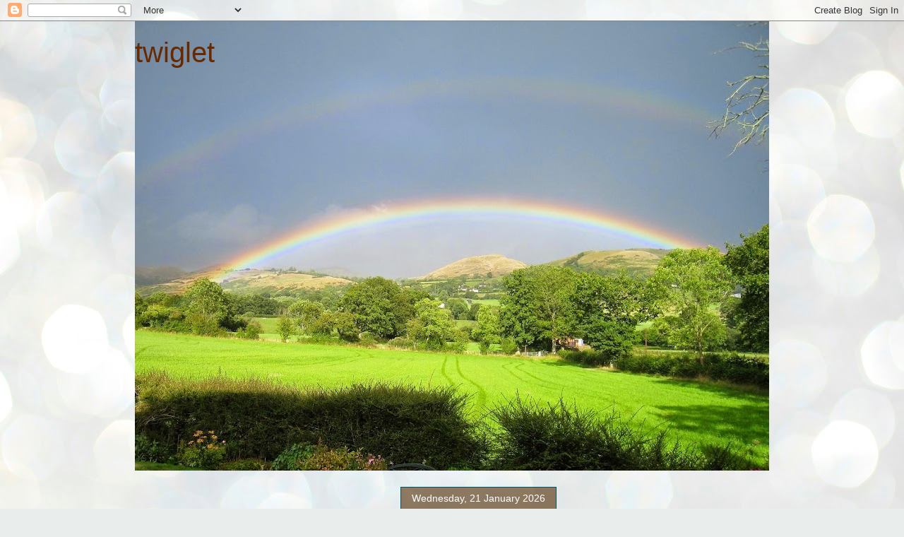

--- FILE ---
content_type: text/html; charset=UTF-8
request_url: https://twiglet5.blogspot.com/
body_size: 25738
content:
<!DOCTYPE html>
<html class='v2' dir='ltr' lang='en-GB'>
<head>
<link href='https://www.blogger.com/static/v1/widgets/335934321-css_bundle_v2.css' rel='stylesheet' type='text/css'/>
<meta content='width=1100' name='viewport'/>
<meta content='text/html; charset=UTF-8' http-equiv='Content-Type'/>
<meta content='blogger' name='generator'/>
<link href='https://twiglet5.blogspot.com/favicon.ico' rel='icon' type='image/x-icon'/>
<link href='http://twiglet5.blogspot.com/' rel='canonical'/>
<link rel="alternate" type="application/atom+xml" title="twiglet - Atom" href="https://twiglet5.blogspot.com/feeds/posts/default" />
<link rel="alternate" type="application/rss+xml" title="twiglet - RSS" href="https://twiglet5.blogspot.com/feeds/posts/default?alt=rss" />
<link rel="service.post" type="application/atom+xml" title="twiglet - Atom" href="https://www.blogger.com/feeds/5537724984540779368/posts/default" />
<link rel="me" href="https://www.blogger.com/profile/04851717329658611598" />
<!--Can't find substitution for tag [blog.ieCssRetrofitLinks]-->
<meta content='http://twiglet5.blogspot.com/' property='og:url'/>
<meta content='twiglet' property='og:title'/>
<meta content='' property='og:description'/>
<title>twiglet</title>
<style id='page-skin-1' type='text/css'><!--
/*
-----------------------------------------------
Blogger Template Style
Name:     Awesome Inc.
Designer: Tina Chen
URL:      tinachen.org
----------------------------------------------- */
/* Content
----------------------------------------------- */
body {
font: normal normal 13px Arial, Tahoma, Helvetica, FreeSans, sans-serif;
color: #004d4e;
background: #e9edec url(//themes.googleusercontent.com/image?id=1SBilrALlXIPLRAelrnhYjgFyYa09ZeL8cdktIYuaRwQ3kEvcEX-Xz1NjKkrLjtsPxmc7) repeat fixed top center /* Credit: merrymoonmary (http://www.istockphoto.com/googleimages.php?id=10871280&platform=blogger) */;
}
html body .content-outer {
min-width: 0;
max-width: 100%;
width: 100%;
}
a:link {
text-decoration: none;
color: #1ceff3;
}
a:visited {
text-decoration: none;
color: #3ab5a1;
}
a:hover {
text-decoration: underline;
color: #1ceff3;
}
.body-fauxcolumn-outer .cap-top {
position: absolute;
z-index: 1;
height: 276px;
width: 100%;
background: transparent none repeat-x scroll top left;
_background-image: none;
}
/* Columns
----------------------------------------------- */
.content-inner {
padding: 0;
}
.header-inner .section {
margin: 0 16px;
}
.tabs-inner .section {
margin: 0 16px;
}
.main-inner {
padding-top: 65px;
}
.main-inner .column-center-inner,
.main-inner .column-left-inner,
.main-inner .column-right-inner {
padding: 0 5px;
}
*+html body .main-inner .column-center-inner {
margin-top: -65px;
}
#layout .main-inner .column-center-inner {
margin-top: 0;
}
/* Header
----------------------------------------------- */
.header-outer {
margin: 0 0 0 0;
background: transparent none repeat scroll 0 0;
}
.Header h1 {
font: normal normal 40px Arial, Tahoma, Helvetica, FreeSans, sans-serif;
color: #662900;
text-shadow: 0 0 -1px #000000;
}
.Header h1 a {
color: #662900;
}
.Header .description {
font: normal normal 14px Arial, Tahoma, Helvetica, FreeSans, sans-serif;
color: #662900;
}
.header-inner .Header .titlewrapper,
.header-inner .Header .descriptionwrapper {
padding-left: 0;
padding-right: 0;
margin-bottom: 0;
}
.header-inner .Header .titlewrapper {
padding-top: 22px;
}
/* Tabs
----------------------------------------------- */
.tabs-outer {
overflow: hidden;
position: relative;
background: transparent url(//www.blogblog.com/1kt/awesomeinc/tabs_gradient_groovy.png) repeat scroll 0 0;
}
#layout .tabs-outer {
overflow: visible;
}
.tabs-cap-top, .tabs-cap-bottom {
position: absolute;
width: 100%;
border-top: 1px solid #22c5dc;
}
.tabs-cap-bottom {
bottom: 0;
}
.tabs-inner .widget li a {
display: inline-block;
margin: 0;
padding: .6em 1.5em;
font: normal bold 14px Arial, Tahoma, Helvetica, FreeSans, sans-serif;
color: #1d9990;
border-top: 1px solid #22c5dc;
border-bottom: 1px solid #22c5dc;
border-left: 1px solid #22c5dc;
height: 16px;
line-height: 16px;
}
.tabs-inner .widget li:last-child a {
border-right: 1px solid #22c5dc;
}
.tabs-inner .widget li.selected a, .tabs-inner .widget li a:hover {
background: #ddffff url(//www.blogblog.com/1kt/awesomeinc/tabs_gradient_groovy.png) repeat-x scroll 0 -100px;
color: #003b3c;
}
/* Headings
----------------------------------------------- */
h2 {
font: normal bold 14px Arial, Tahoma, Helvetica, FreeSans, sans-serif;
color: #662900;
}
/* Widgets
----------------------------------------------- */
.main-inner .section {
margin: 0 27px;
padding: 0;
}
.main-inner .column-left-outer,
.main-inner .column-right-outer {
margin-top: 0;
}
#layout .main-inner .column-left-outer,
#layout .main-inner .column-right-outer {
margin-top: 0;
}
.main-inner .column-left-inner,
.main-inner .column-right-inner {
background: transparent none repeat 0 0;
-moz-box-shadow: 0 0 0 rgba(0, 0, 0, .2);
-webkit-box-shadow: 0 0 0 rgba(0, 0, 0, .2);
-goog-ms-box-shadow: 0 0 0 rgba(0, 0, 0, .2);
box-shadow: 0 0 0 rgba(0, 0, 0, .2);
-moz-border-radius: 0;
-webkit-border-radius: 0;
-goog-ms-border-radius: 0;
border-radius: 0;
}
#layout .main-inner .column-left-inner,
#layout .main-inner .column-right-inner {
margin-top: 0;
}
.sidebar .widget {
font: normal normal 14px Arial, Tahoma, Helvetica, FreeSans, sans-serif;
color: #662900;
}
.sidebar .widget a:link {
color: #f4781f;
}
.sidebar .widget a:visited {
color: #b7593b;
}
.sidebar .widget a:hover {
color: #f4781f;
}
.sidebar .widget h2 {
text-shadow: 0 0 -1px #000000;
}
.main-inner .widget {
background-color: #ffffff;
border: 1px solid #22c5dc;
padding: 0 15px 15px;
margin: 20px -16px;
-moz-box-shadow: 0 0 0 rgba(0, 0, 0, .2);
-webkit-box-shadow: 0 0 0 rgba(0, 0, 0, .2);
-goog-ms-box-shadow: 0 0 0 rgba(0, 0, 0, .2);
box-shadow: 0 0 0 rgba(0, 0, 0, .2);
-moz-border-radius: 0;
-webkit-border-radius: 0;
-goog-ms-border-radius: 0;
border-radius: 0;
}
.main-inner .widget h2 {
margin: 0 -0;
padding: .6em 0 .5em;
border-bottom: 1px solid transparent;
}
.footer-inner .widget h2 {
padding: 0 0 .4em;
border-bottom: 1px solid transparent;
}
.main-inner .widget h2 + div, .footer-inner .widget h2 + div {
border-top: 0 solid #22c5dc;
padding-top: 0;
}
.main-inner .widget .widget-content {
margin: 0 -0;
padding: 7px 0 0;
}
.main-inner .widget ul, .main-inner .widget #ArchiveList ul.flat {
margin: -0 -15px 0;
padding: 0;
list-style: none;
}
.main-inner .widget #ArchiveList {
margin: -0 0 0;
}
.main-inner .widget ul li, .main-inner .widget #ArchiveList ul.flat li {
padding: .5em 15px;
text-indent: 0;
color: #666666;
border-top: 0 solid #22c5dc;
border-bottom: 1px solid transparent;
}
.main-inner .widget #ArchiveList ul li {
padding-top: .25em;
padding-bottom: .25em;
}
.main-inner .widget ul li:first-child, .main-inner .widget #ArchiveList ul.flat li:first-child {
border-top: none;
}
.main-inner .widget ul li:last-child, .main-inner .widget #ArchiveList ul.flat li:last-child {
border-bottom: none;
}
.post-body {
position: relative;
}
.main-inner .widget .post-body ul {
padding: 0 2.5em;
margin: .5em 0;
list-style: disc;
}
.main-inner .widget .post-body ul li {
padding: 0.25em 0;
margin-bottom: .25em;
color: #004d4e;
border: none;
}
.footer-inner .widget ul {
padding: 0;
list-style: none;
}
.widget .zippy {
color: #666666;
}
/* Posts
----------------------------------------------- */
body .main-inner .Blog {
padding: 0;
margin-bottom: 1em;
background-color: transparent;
border: none;
-moz-box-shadow: 0 0 0 rgba(0, 0, 0, 0);
-webkit-box-shadow: 0 0 0 rgba(0, 0, 0, 0);
-goog-ms-box-shadow: 0 0 0 rgba(0, 0, 0, 0);
box-shadow: 0 0 0 rgba(0, 0, 0, 0);
}
.main-inner .section:last-child .Blog:last-child {
padding: 0;
margin-bottom: 1em;
}
.main-inner .widget h2.date-header {
margin: 0 -15px 1px;
padding: 0 0 10px 0;
font: normal normal 14px Arial, Tahoma, Helvetica, FreeSans, sans-serif;
color: #ffffff;
background: transparent url(//www.blogblog.com/1kt/awesomeinc/date_background_groovy.png) repeat-x scroll bottom center;
border-top: 1px solid #005566;
border-bottom: 1px solid transparent;
-moz-border-radius-topleft: 0;
-moz-border-radius-topright: 0;
-webkit-border-top-left-radius: 0;
-webkit-border-top-right-radius: 0;
border-top-left-radius: 0;
border-top-right-radius: 0;
position: absolute;
bottom: 100%;
right: 15px;
text-shadow: 0 0 -1px #000000;
}
.main-inner .widget h2.date-header span {
font: normal normal 14px Arial, Tahoma, Helvetica, FreeSans, sans-serif;
display: block;
padding: .5em 15px;
border-left: 1px solid #005566;
border-right: 1px solid #005566;
}
.date-outer {
position: relative;
margin: 65px 0 20px;
padding: 0 15px;
background-color: #ffffff;
border: 1px solid #dd8323;
-moz-box-shadow: 0 0 0 rgba(0, 0, 0, .2);
-webkit-box-shadow: 0 0 0 rgba(0, 0, 0, .2);
-goog-ms-box-shadow: 0 0 0 rgba(0, 0, 0, .2);
box-shadow: 0 0 0 rgba(0, 0, 0, .2);
-moz-border-radius: 0;
-webkit-border-radius: 0;
-goog-ms-border-radius: 0;
border-radius: 0;
}
.date-outer:first-child {
margin-top: 0;
}
.date-outer:last-child {
margin-bottom: 20px;
-moz-border-radius-bottomleft: 0;
-moz-border-radius-bottomright: 0;
-webkit-border-bottom-left-radius: 0;
-webkit-border-bottom-right-radius: 0;
-goog-ms-border-bottom-left-radius: 0;
-goog-ms-border-bottom-right-radius: 0;
border-bottom-left-radius: 0;
border-bottom-right-radius: 0;
}
.date-posts {
margin: 0 -0;
padding: 0 0;
clear: both;
}
.post-outer, .inline-ad {
border-top: 1px solid #dd8323;
margin: 0 -0;
padding: 15px 0;
}
.post-outer {
padding-bottom: 10px;
}
.post-outer:first-child {
padding-top: 15px;
border-top: none;
}
.post-outer:last-child, .inline-ad:last-child {
border-bottom: none;
}
.post-body {
position: relative;
}
.post-body img {
padding: 8px;
background: transparent;
border: 1px solid transparent;
-moz-box-shadow: 0 0 0 rgba(0, 0, 0, .2);
-webkit-box-shadow: 0 0 0 rgba(0, 0, 0, .2);
box-shadow: 0 0 0 rgba(0, 0, 0, .2);
-moz-border-radius: 0;
-webkit-border-radius: 0;
border-radius: 0;
}
h3.post-title, h4 {
font: normal normal 22px Arial, Tahoma, Helvetica, FreeSans, sans-serif;
color: #f4781f;
}
h3.post-title a {
font: normal normal 22px Arial, Tahoma, Helvetica, FreeSans, sans-serif;
color: #f4781f;
}
h3.post-title a:hover {
color: #1ceff3;
text-decoration: underline;
}
.post-header {
margin: 0 0 1em;
}
.post-body {
line-height: 1.4;
}
.post-outer h2 {
color: #004d4e;
}
.post-footer {
margin: 1.5em 0 0;
}
#blog-pager {
padding: 15px;
font-size: 120%;
background-color: #ffffff;
border: 1px solid #22c5dc;
-moz-box-shadow: 0 0 0 rgba(0, 0, 0, .2);
-webkit-box-shadow: 0 0 0 rgba(0, 0, 0, .2);
-goog-ms-box-shadow: 0 0 0 rgba(0, 0, 0, .2);
box-shadow: 0 0 0 rgba(0, 0, 0, .2);
-moz-border-radius: 0;
-webkit-border-radius: 0;
-goog-ms-border-radius: 0;
border-radius: 0;
-moz-border-radius-topleft: 0;
-moz-border-radius-topright: 0;
-webkit-border-top-left-radius: 0;
-webkit-border-top-right-radius: 0;
-goog-ms-border-top-left-radius: 0;
-goog-ms-border-top-right-radius: 0;
border-top-left-radius: 0;
border-top-right-radius-topright: 0;
margin-top: 1em;
}
.blog-feeds, .post-feeds {
margin: 1em 0;
text-align: center;
color: #662900;
}
.blog-feeds a, .post-feeds a {
color: #ffffff;
}
.blog-feeds a:visited, .post-feeds a:visited {
color: #ffffff;
}
.blog-feeds a:hover, .post-feeds a:hover {
color: #ffffff;
}
.post-outer .comments {
margin-top: 2em;
}
/* Comments
----------------------------------------------- */
.comments .comments-content .icon.blog-author {
background-repeat: no-repeat;
background-image: url([data-uri]);
}
.comments .comments-content .loadmore a {
border-top: 1px solid #22c5dc;
border-bottom: 1px solid #22c5dc;
}
.comments .continue {
border-top: 2px solid #22c5dc;
}
/* Footer
----------------------------------------------- */
.footer-outer {
margin: -0 0 -1px;
padding: 0 0 0;
color: #662900;
overflow: hidden;
}
.footer-fauxborder-left {
border-top: 1px solid #22c5dc;
background: #ffffff none repeat scroll 0 0;
-moz-box-shadow: 0 0 0 rgba(0, 0, 0, .2);
-webkit-box-shadow: 0 0 0 rgba(0, 0, 0, .2);
-goog-ms-box-shadow: 0 0 0 rgba(0, 0, 0, .2);
box-shadow: 0 0 0 rgba(0, 0, 0, .2);
margin: 0 -0;
}
/* Mobile
----------------------------------------------- */
body.mobile {
background-size: 100% auto;
}
.mobile .body-fauxcolumn-outer {
background: transparent none repeat scroll top left;
}
*+html body.mobile .main-inner .column-center-inner {
margin-top: 0;
}
.mobile .main-inner .widget {
padding: 0 0 15px;
}
.mobile .main-inner .widget h2 + div,
.mobile .footer-inner .widget h2 + div {
border-top: none;
padding-top: 0;
}
.mobile .footer-inner .widget h2 {
padding: 0.5em 0;
border-bottom: none;
}
.mobile .main-inner .widget .widget-content {
margin: 0;
padding: 7px 0 0;
}
.mobile .main-inner .widget ul,
.mobile .main-inner .widget #ArchiveList ul.flat {
margin: 0 -15px 0;
}
.mobile .main-inner .widget h2.date-header {
right: 0;
}
.mobile .date-header span {
padding: 0.4em 0;
}
.mobile .date-outer:first-child {
margin-bottom: 0;
border: 1px solid #dd8323;
-moz-border-radius-topleft: 0;
-moz-border-radius-topright: 0;
-webkit-border-top-left-radius: 0;
-webkit-border-top-right-radius: 0;
-goog-ms-border-top-left-radius: 0;
-goog-ms-border-top-right-radius: 0;
border-top-left-radius: 0;
border-top-right-radius: 0;
}
.mobile .date-outer {
border-color: #dd8323;
border-width: 0 1px 1px;
}
.mobile .date-outer:last-child {
margin-bottom: 0;
}
.mobile .main-inner {
padding: 0;
}
.mobile .header-inner .section {
margin: 0;
}
.mobile .post-outer, .mobile .inline-ad {
padding: 5px 0;
}
.mobile .tabs-inner .section {
margin: 0 10px;
}
.mobile .main-inner .widget h2 {
margin: 0;
padding: 0;
}
.mobile .main-inner .widget h2.date-header span {
padding: 0;
}
.mobile .main-inner .widget .widget-content {
margin: 0;
padding: 7px 0 0;
}
.mobile #blog-pager {
border: 1px solid transparent;
background: #ffffff none repeat scroll 0 0;
}
.mobile .main-inner .column-left-inner,
.mobile .main-inner .column-right-inner {
background: transparent none repeat 0 0;
-moz-box-shadow: none;
-webkit-box-shadow: none;
-goog-ms-box-shadow: none;
box-shadow: none;
}
.mobile .date-posts {
margin: 0;
padding: 0;
}
.mobile .footer-fauxborder-left {
margin: 0;
border-top: inherit;
}
.mobile .main-inner .section:last-child .Blog:last-child {
margin-bottom: 0;
}
.mobile-index-contents {
color: #004d4e;
}
.mobile .mobile-link-button {
background: #1ceff3 url(//www.blogblog.com/1kt/awesomeinc/tabs_gradient_groovy.png) repeat scroll 0 0;
}
.mobile-link-button a:link, .mobile-link-button a:visited {
color: #004d4e;
}
.mobile .tabs-inner .PageList .widget-content {
background: transparent;
border-top: 1px solid;
border-color: #22c5dc;
color: #1d9990;
}
.mobile .tabs-inner .PageList .widget-content .pagelist-arrow {
border-left: 1px solid #22c5dc;
}

--></style>
<style id='template-skin-1' type='text/css'><!--
body {
min-width: 930px;
}
.content-outer, .content-fauxcolumn-outer, .region-inner {
min-width: 930px;
max-width: 930px;
_width: 930px;
}
.main-inner .columns {
padding-left: 0px;
padding-right: 300px;
}
.main-inner .fauxcolumn-center-outer {
left: 0px;
right: 300px;
/* IE6 does not respect left and right together */
_width: expression(this.parentNode.offsetWidth -
parseInt("0px") -
parseInt("300px") + 'px');
}
.main-inner .fauxcolumn-left-outer {
width: 0px;
}
.main-inner .fauxcolumn-right-outer {
width: 300px;
}
.main-inner .column-left-outer {
width: 0px;
right: 100%;
margin-left: -0px;
}
.main-inner .column-right-outer {
width: 300px;
margin-right: -300px;
}
#layout {
min-width: 0;
}
#layout .content-outer {
min-width: 0;
width: 800px;
}
#layout .region-inner {
min-width: 0;
width: auto;
}
body#layout div.add_widget {
padding: 8px;
}
body#layout div.add_widget a {
margin-left: 32px;
}
--></style>
<style>
    body {background-image:url(\/\/themes.googleusercontent.com\/image?id=1SBilrALlXIPLRAelrnhYjgFyYa09ZeL8cdktIYuaRwQ3kEvcEX-Xz1NjKkrLjtsPxmc7);}
    
@media (max-width: 200px) { body {background-image:url(\/\/themes.googleusercontent.com\/image?id=1SBilrALlXIPLRAelrnhYjgFyYa09ZeL8cdktIYuaRwQ3kEvcEX-Xz1NjKkrLjtsPxmc7&options=w200);}}
@media (max-width: 400px) and (min-width: 201px) { body {background-image:url(\/\/themes.googleusercontent.com\/image?id=1SBilrALlXIPLRAelrnhYjgFyYa09ZeL8cdktIYuaRwQ3kEvcEX-Xz1NjKkrLjtsPxmc7&options=w400);}}
@media (max-width: 800px) and (min-width: 401px) { body {background-image:url(\/\/themes.googleusercontent.com\/image?id=1SBilrALlXIPLRAelrnhYjgFyYa09ZeL8cdktIYuaRwQ3kEvcEX-Xz1NjKkrLjtsPxmc7&options=w800);}}
@media (max-width: 1200px) and (min-width: 801px) { body {background-image:url(\/\/themes.googleusercontent.com\/image?id=1SBilrALlXIPLRAelrnhYjgFyYa09ZeL8cdktIYuaRwQ3kEvcEX-Xz1NjKkrLjtsPxmc7&options=w1200);}}
/* Last tag covers anything over one higher than the previous max-size cap. */
@media (min-width: 1201px) { body {background-image:url(\/\/themes.googleusercontent.com\/image?id=1SBilrALlXIPLRAelrnhYjgFyYa09ZeL8cdktIYuaRwQ3kEvcEX-Xz1NjKkrLjtsPxmc7&options=w1600);}}
  </style>
<link href='https://www.blogger.com/dyn-css/authorization.css?targetBlogID=5537724984540779368&amp;zx=346e1b86-dd7a-45b6-8c1c-c64d2b7e9703' media='none' onload='if(media!=&#39;all&#39;)media=&#39;all&#39;' rel='stylesheet'/><noscript><link href='https://www.blogger.com/dyn-css/authorization.css?targetBlogID=5537724984540779368&amp;zx=346e1b86-dd7a-45b6-8c1c-c64d2b7e9703' rel='stylesheet'/></noscript>
<meta name='google-adsense-platform-account' content='ca-host-pub-1556223355139109'/>
<meta name='google-adsense-platform-domain' content='blogspot.com'/>

</head>
<body class='loading variant-groovy'>
<div class='navbar section' id='navbar' name='Navbar'><div class='widget Navbar' data-version='1' id='Navbar1'><script type="text/javascript">
    function setAttributeOnload(object, attribute, val) {
      if(window.addEventListener) {
        window.addEventListener('load',
          function(){ object[attribute] = val; }, false);
      } else {
        window.attachEvent('onload', function(){ object[attribute] = val; });
      }
    }
  </script>
<div id="navbar-iframe-container"></div>
<script type="text/javascript" src="https://apis.google.com/js/platform.js"></script>
<script type="text/javascript">
      gapi.load("gapi.iframes:gapi.iframes.style.bubble", function() {
        if (gapi.iframes && gapi.iframes.getContext) {
          gapi.iframes.getContext().openChild({
              url: 'https://www.blogger.com/navbar/5537724984540779368?origin\x3dhttps://twiglet5.blogspot.com',
              where: document.getElementById("navbar-iframe-container"),
              id: "navbar-iframe"
          });
        }
      });
    </script><script type="text/javascript">
(function() {
var script = document.createElement('script');
script.type = 'text/javascript';
script.src = '//pagead2.googlesyndication.com/pagead/js/google_top_exp.js';
var head = document.getElementsByTagName('head')[0];
if (head) {
head.appendChild(script);
}})();
</script>
</div></div>
<div itemscope='itemscope' itemtype='http://schema.org/Blog' style='display: none;'>
<meta content='twiglet' itemprop='name'/>
</div>
<div class='body-fauxcolumns'>
<div class='fauxcolumn-outer body-fauxcolumn-outer'>
<div class='cap-top'>
<div class='cap-left'></div>
<div class='cap-right'></div>
</div>
<div class='fauxborder-left'>
<div class='fauxborder-right'></div>
<div class='fauxcolumn-inner'>
</div>
</div>
<div class='cap-bottom'>
<div class='cap-left'></div>
<div class='cap-right'></div>
</div>
</div>
</div>
<div class='content'>
<div class='content-fauxcolumns'>
<div class='fauxcolumn-outer content-fauxcolumn-outer'>
<div class='cap-top'>
<div class='cap-left'></div>
<div class='cap-right'></div>
</div>
<div class='fauxborder-left'>
<div class='fauxborder-right'></div>
<div class='fauxcolumn-inner'>
</div>
</div>
<div class='cap-bottom'>
<div class='cap-left'></div>
<div class='cap-right'></div>
</div>
</div>
</div>
<div class='content-outer'>
<div class='content-cap-top cap-top'>
<div class='cap-left'></div>
<div class='cap-right'></div>
</div>
<div class='fauxborder-left content-fauxborder-left'>
<div class='fauxborder-right content-fauxborder-right'></div>
<div class='content-inner'>
<header>
<div class='header-outer'>
<div class='header-cap-top cap-top'>
<div class='cap-left'></div>
<div class='cap-right'></div>
</div>
<div class='fauxborder-left header-fauxborder-left'>
<div class='fauxborder-right header-fauxborder-right'></div>
<div class='region-inner header-inner'>
<div class='header section' id='header' name='Header'><div class='widget Header' data-version='1' id='Header1'>
<div id='header-inner' style='background-image: url("https://blogger.googleusercontent.com/img/b/R29vZ2xl/AVvXsEh2MXDzPMbQY_X-zR_JxfblF8XOCgI0nmHbV0mtsTJBjK6N9Ayn2ARju1NpI8TJAqgVDS4_zX4PdDB2HLytBBiw7aP1gv78N25rmUXccSeZxapUcKDTYxH4SDhjYaOoOTV_81LYlorrh8hv/s898/rainbow12.jpg"); background-position: left; min-height: 636px; _height: 636px; background-repeat: no-repeat; '>
<div class='titlewrapper' style='background: transparent'>
<h1 class='title' style='background: transparent; border-width: 0px'>
twiglet
</h1>
</div>
<div class='descriptionwrapper'>
<p class='description'><span>
</span></p>
</div>
</div>
</div></div>
</div>
</div>
<div class='header-cap-bottom cap-bottom'>
<div class='cap-left'></div>
<div class='cap-right'></div>
</div>
</div>
</header>
<div class='tabs-outer'>
<div class='tabs-cap-top cap-top'>
<div class='cap-left'></div>
<div class='cap-right'></div>
</div>
<div class='fauxborder-left tabs-fauxborder-left'>
<div class='fauxborder-right tabs-fauxborder-right'></div>
<div class='region-inner tabs-inner'>
<div class='tabs no-items section' id='crosscol' name='Cross-column'></div>
<div class='tabs no-items section' id='crosscol-overflow' name='Cross-Column 2'></div>
</div>
</div>
<div class='tabs-cap-bottom cap-bottom'>
<div class='cap-left'></div>
<div class='cap-right'></div>
</div>
</div>
<div class='main-outer'>
<div class='main-cap-top cap-top'>
<div class='cap-left'></div>
<div class='cap-right'></div>
</div>
<div class='fauxborder-left main-fauxborder-left'>
<div class='fauxborder-right main-fauxborder-right'></div>
<div class='region-inner main-inner'>
<div class='columns fauxcolumns'>
<div class='fauxcolumn-outer fauxcolumn-center-outer'>
<div class='cap-top'>
<div class='cap-left'></div>
<div class='cap-right'></div>
</div>
<div class='fauxborder-left'>
<div class='fauxborder-right'></div>
<div class='fauxcolumn-inner'>
</div>
</div>
<div class='cap-bottom'>
<div class='cap-left'></div>
<div class='cap-right'></div>
</div>
</div>
<div class='fauxcolumn-outer fauxcolumn-left-outer'>
<div class='cap-top'>
<div class='cap-left'></div>
<div class='cap-right'></div>
</div>
<div class='fauxborder-left'>
<div class='fauxborder-right'></div>
<div class='fauxcolumn-inner'>
</div>
</div>
<div class='cap-bottom'>
<div class='cap-left'></div>
<div class='cap-right'></div>
</div>
</div>
<div class='fauxcolumn-outer fauxcolumn-right-outer'>
<div class='cap-top'>
<div class='cap-left'></div>
<div class='cap-right'></div>
</div>
<div class='fauxborder-left'>
<div class='fauxborder-right'></div>
<div class='fauxcolumn-inner'>
</div>
</div>
<div class='cap-bottom'>
<div class='cap-left'></div>
<div class='cap-right'></div>
</div>
</div>
<!-- corrects IE6 width calculation -->
<div class='columns-inner'>
<div class='column-center-outer'>
<div class='column-center-inner'>
<div class='main section' id='main' name='Main'><div class='widget Blog' data-version='1' id='Blog1'>
<div class='blog-posts hfeed'>

          <div class="date-outer">
        
<h2 class='date-header'><span>Wednesday, 21 January 2026</span></h2>

          <div class="date-posts">
        
<div class='post-outer'>
<div class='post hentry uncustomized-post-template' itemprop='blogPost' itemscope='itemscope' itemtype='http://schema.org/BlogPosting'>
<meta content='https://blogger.googleusercontent.com/img/b/R29vZ2xl/AVvXsEh-Nv-F3ri_nZAz7Hr7e-imSb2aVK8RuFyKqkwlLtLbWdp2tb4J_94ny58IhvB9-jeZBZIH4zwc69rkbETz8tmlOTK6Jh9ZeAkGhuwpkrPOsXvFNJJfOUgXzddgExgUSNvS65coimclz-gNFRPOkWaosoid9-JaE8Qt3ngriw4J5ZCDv9yJ_gp5tIQAun3W/s320/PXL_20260119_113823465~2.jpg' itemprop='image_url'/>
<meta content='5537724984540779368' itemprop='blogId'/>
<meta content='4609115110694401109' itemprop='postId'/>
<a name='4609115110694401109'></a>
<h3 class='post-title entry-title' itemprop='name'>
<a href='https://twiglet5.blogspot.com/2026/01/woyww_02125751665.html'>WOYWW </a>
</h3>
<div class='post-header'>
<div class='post-header-line-1'></div>
</div>
<div class='post-body entry-content' id='post-body-4609115110694401109' itemprop='description articleBody'>
<p>Good morning all. Thankfully we have had a snow free week but it sounds like next week might be different.</p><div class="separator" style="clear: both; text-align: center;"><a href="https://blogger.googleusercontent.com/img/b/R29vZ2xl/AVvXsEh-Nv-F3ri_nZAz7Hr7e-imSb2aVK8RuFyKqkwlLtLbWdp2tb4J_94ny58IhvB9-jeZBZIH4zwc69rkbETz8tmlOTK6Jh9ZeAkGhuwpkrPOsXvFNJJfOUgXzddgExgUSNvS65coimclz-gNFRPOkWaosoid9-JaE8Qt3ngriw4J5ZCDv9yJ_gp5tIQAun3W/s3743/PXL_20260119_113823465~2.jpg" imageanchor="1" style="margin-left: 1em; margin-right: 1em;"><img border="0" data-original-height="3743" data-original-width="2117" height="320" src="https://blogger.googleusercontent.com/img/b/R29vZ2xl/AVvXsEh-Nv-F3ri_nZAz7Hr7e-imSb2aVK8RuFyKqkwlLtLbWdp2tb4J_94ny58IhvB9-jeZBZIH4zwc69rkbETz8tmlOTK6Jh9ZeAkGhuwpkrPOsXvFNJJfOUgXzddgExgUSNvS65coimclz-gNFRPOkWaosoid9-JaE8Qt3ngriw4J5ZCDv9yJ_gp5tIQAun3W/s320/PXL_20260119_113823465~2.jpg" width="181" /></a></div><div class="separator" style="clear: both; text-align: left;">I've started knitting a few items for the charity pre Easter craft fair.</div><div class="separator" style="clear: both; text-align: left;">I tucked this little fellow into one of the nine Easter bunny&nbsp; bags that i made with fabric Jan gave us. Cute?</div><div class="separator" style="clear: both; text-align: center;"><br /></div><br /><div class="separator" style="clear: both; text-align: center;"><a href="https://blogger.googleusercontent.com/img/b/R29vZ2xl/AVvXsEiqYHt8LXX49ASRXRTZdlpZA2ppRe2kYGjCQI0hJls2P-c3Bj-eXgE1szzPiv7L73j7XiKZUcIiwm_-t4liMEJvI4nueLD2iW_lXCyWEzo-YKzHkMKT-9rPX8aC3cTR6HlcMULs5cqiLZbzJVxygNjlPtwFNZcD3lx-EdWIbKbLIUSQdCo1ta6wUqsZs8KK/s3098/PXL_20260120_113644803~2.jpg" imageanchor="1" style="margin-left: 1em; margin-right: 1em;"><img border="0" data-original-height="3098" data-original-width="2578" height="320" src="https://blogger.googleusercontent.com/img/b/R29vZ2xl/AVvXsEiqYHt8LXX49ASRXRTZdlpZA2ppRe2kYGjCQI0hJls2P-c3Bj-eXgE1szzPiv7L73j7XiKZUcIiwm_-t4liMEJvI4nueLD2iW_lXCyWEzo-YKzHkMKT-9rPX8aC3cTR6HlcMULs5cqiLZbzJVxygNjlPtwFNZcD3lx-EdWIbKbLIUSQdCo1ta6wUqsZs8KK/s320/PXL_20260120_113644803~2.jpg" width="266" /></a></div>Below are a few of the Tilly Tea Dance brooches that I stitched brooch pins on to.<div>I love the floral ones.<br /><div class="separator" style="clear: both; text-align: center;"><a href="https://blogger.googleusercontent.com/img/b/R29vZ2xl/AVvXsEj1P3PYstXjVjDJjV-73nd4HlK4oyfuxuXDn-x91gQtCpR5T7T65-0_nqKk5lmQESySIDduWPSq4hkvUYfbA9VTSjZvKZPl9WV6TGs1mLB14vGms5oCujgslnF8s24ThXXDHqXih9tzo9rIrisnX_6a5oitorpNhEp6y3gZ3AlrUjsg8M5EAhZP6fYtQK8U/s1877/PXL_20260120_175210928~2.jpg" imageanchor="1" style="margin-left: 1em; margin-right: 1em;"><img border="0" data-original-height="1374" data-original-width="1877" height="234" src="https://blogger.googleusercontent.com/img/b/R29vZ2xl/AVvXsEj1P3PYstXjVjDJjV-73nd4HlK4oyfuxuXDn-x91gQtCpR5T7T65-0_nqKk5lmQESySIDduWPSq4hkvUYfbA9VTSjZvKZPl9WV6TGs1mLB14vGms5oCujgslnF8s24ThXXDHqXih9tzo9rIrisnX_6a5oitorpNhEp6y3gZ3AlrUjsg8M5EAhZP6fYtQK8U/s320/PXL_20260120_175210928~2.jpg" width="320" /></a></div><p>So that's my crafty activity for this week.</p><p>Sending a virtual WOYWW hug to Neet. I hope she pops in to see what we are up to. Get well soon Neet!</p><p>x x Jo 🌈&nbsp;</p></div>
<div style='clear: both;'></div>
</div>
<div class='post-footer'>
<div class='post-footer-line post-footer-line-1'>
<span class='post-author vcard'>
Posted by
<span class='fn' itemprop='author' itemscope='itemscope' itemtype='http://schema.org/Person'>
<meta content='https://www.blogger.com/profile/04851717329658611598' itemprop='url'/>
<a class='g-profile' href='https://www.blogger.com/profile/04851717329658611598' rel='author' title='author profile'>
<span itemprop='name'>Twiglet</span>
</a>
</span>
</span>
<span class='post-timestamp'>
at
<meta content='http://twiglet5.blogspot.com/2026/01/woyww_02125751665.html' itemprop='url'/>
<a class='timestamp-link' href='https://twiglet5.blogspot.com/2026/01/woyww_02125751665.html' rel='bookmark' title='permanent link'><abbr class='published' itemprop='datePublished' title='2026-01-21T06:00:00Z'>06:00</abbr></a>
</span>
<span class='post-comment-link'>
<a class='comment-link' href='https://www.blogger.com/comment/fullpage/post/5537724984540779368/4609115110694401109' onclick='javascript:window.open(this.href, "bloggerPopup", "toolbar=0,location=0,statusbar=1,menubar=0,scrollbars=yes,width=640,height=500"); return false;'>
12 comments:
  </a>
</span>
<span class='post-icons'>
<span class='item-control blog-admin pid-315515083'>
<a href='https://www.blogger.com/post-edit.g?blogID=5537724984540779368&postID=4609115110694401109&from=pencil' title='Edit Post'>
<img alt='' class='icon-action' height='18' src='https://resources.blogblog.com/img/icon18_edit_allbkg.gif' width='18'/>
</a>
</span>
</span>
<div class='post-share-buttons goog-inline-block'>
</div>
</div>
<div class='post-footer-line post-footer-line-2'>
<span class='post-labels'>
Labels:
<a href='https://twiglet5.blogspot.com/search/label/Easter%20bunnies' rel='tag'>Easter bunnies</a>,
<a href='https://twiglet5.blogspot.com/search/label/Tilly%20Tea%20Dance' rel='tag'>Tilly Tea Dance</a>,
<a href='https://twiglet5.blogspot.com/search/label/woyww' rel='tag'>woyww</a>
</span>
</div>
<div class='post-footer-line post-footer-line-3'>
<span class='post-location'>
</span>
</div>
</div>
</div>
</div>

          </div></div>
        

          <div class="date-outer">
        
<h2 class='date-header'><span>Wednesday, 14 January 2026</span></h2>

          <div class="date-posts">
        
<div class='post-outer'>
<div class='post hentry uncustomized-post-template' itemprop='blogPost' itemscope='itemscope' itemtype='http://schema.org/BlogPosting'>
<meta content='https://blogger.googleusercontent.com/img/b/R29vZ2xl/AVvXsEjpTKciqen3cTA0KtcO1OWAZRE67r44r2YL9l9WoZquVU7A4_oes8jdlEDxxAg4oGMTAMrW9qWc7TFsfrc3xiXXBpiyaaVC30xqwolic-ViraaR4dELSKgGG_nUmkYNsoqLur3b5ztAyEARPPs5Imdj9CPfn1tTxAQdU6vESd924X89VNXd1t0fsGG2Nu1R/s320/PXL_20260109_085909166~2.jpg' itemprop='image_url'/>
<meta content='5537724984540779368' itemprop='blogId'/>
<meta content='5807693752410519205' itemprop='postId'/>
<a name='5807693752410519205'></a>
<h3 class='post-title entry-title' itemprop='name'>
<a href='https://twiglet5.blogspot.com/2026/01/woyww_01212518541.html'>WOYWW </a>
</h3>
<div class='post-header'>
<div class='post-header-line-1'></div>
</div>
<div class='post-body entry-content' id='post-body-5807693752410519205' itemprop='description articleBody'>
<p>Thank goodness our weather has warmed up&nbsp;</p><p>This was our street last week ...</p><div class="separator" style="clear: both; text-align: center;"><a href="https://blogger.googleusercontent.com/img/b/R29vZ2xl/AVvXsEjpTKciqen3cTA0KtcO1OWAZRE67r44r2YL9l9WoZquVU7A4_oes8jdlEDxxAg4oGMTAMrW9qWc7TFsfrc3xiXXBpiyaaVC30xqwolic-ViraaR4dELSKgGG_nUmkYNsoqLur3b5ztAyEARPPs5Imdj9CPfn1tTxAQdU6vESd924X89VNXd1t0fsGG2Nu1R/s3371/PXL_20260109_085909166~2.jpg" imageanchor="1" style="margin-left: 1em; margin-right: 1em;"><img border="0" data-original-height="3371" data-original-width="3000" height="320" src="https://blogger.googleusercontent.com/img/b/R29vZ2xl/AVvXsEjpTKciqen3cTA0KtcO1OWAZRE67r44r2YL9l9WoZquVU7A4_oes8jdlEDxxAg4oGMTAMrW9qWc7TFsfrc3xiXXBpiyaaVC30xqwolic-ViraaR4dELSKgGG_nUmkYNsoqLur3b5ztAyEARPPs5Imdj9CPfn1tTxAQdU6vESd924X89VNXd1t0fsGG2Nu1R/s320/PXL_20260109_085909166~2.jpg" width="285" /></a></div><br /><p>I hibernated for a few days and continued with my jobs for Tilly&nbsp;</p><p>She brought boxes filled with gorgeous felted bookmarks for me to edge...</p><p>Before..</p><div class="separator" style="clear: both; text-align: center;"><a href="https://blogger.googleusercontent.com/img/b/R29vZ2xl/AVvXsEi9_EtTMPfZu0DM2xHyZMD2B6SbMQL7uFfh_B1XqHL-mABOaLhmZCwiABlgjUW_7Hl4aROvPVMD2_Ov4zlIFv-w_-yKbV6HaGtxEKKh2k7X4CugDOOSzGZMZ_XLdSQTEc04pfTkpELz38C_kQ86IV1LnMQBZW4BcPnGwSc46JXpC33QnXw29w0VT-hb51AF/s3006/PXL_20260110_100940041~2.jpg" imageanchor="1" style="margin-left: 1em; margin-right: 1em;"><img border="0" data-original-height="3006" data-original-width="3000" height="320" src="https://blogger.googleusercontent.com/img/b/R29vZ2xl/AVvXsEi9_EtTMPfZu0DM2xHyZMD2B6SbMQL7uFfh_B1XqHL-mABOaLhmZCwiABlgjUW_7Hl4aROvPVMD2_Ov4zlIFv-w_-yKbV6HaGtxEKKh2k7X4CugDOOSzGZMZ_XLdSQTEc04pfTkpELz38C_kQ86IV1LnMQBZW4BcPnGwSc46JXpC33QnXw29w0VT-hb51AF/s320/PXL_20260110_100940041~2.jpg" width="319" /></a></div><br /><div class="separator" style="clear: both; text-align: center;"><a href="https://blogger.googleusercontent.com/img/b/R29vZ2xl/AVvXsEgNZFrbyPzXVe14GN3Ny0229e8sWqe7nPoN2GeCNMIMBrLl8slyMT5sETtTHlvRHhhdvi_TJcbYbEr-bhTKFWdUFWQtB04jy5Bcue9d1P07eu-nEWvjHuEPM66oGvbCKz8Yrz05A8SJ96F3qJDvnwPjeJRDsV1IwfvA2Ylee3ToELgh4EIaMvSAzXIZnkA9/s3361/PXL_20260109_105201522~2.jpg" imageanchor="1" style="margin-left: 1em; margin-right: 1em;"><img border="0" data-original-height="3361" data-original-width="2920" height="320" src="https://blogger.googleusercontent.com/img/b/R29vZ2xl/AVvXsEgNZFrbyPzXVe14GN3Ny0229e8sWqe7nPoN2GeCNMIMBrLl8slyMT5sETtTHlvRHhhdvi_TJcbYbEr-bhTKFWdUFWQtB04jy5Bcue9d1P07eu-nEWvjHuEPM66oGvbCKz8Yrz05A8SJ96F3qJDvnwPjeJRDsV1IwfvA2Ylee3ToELgh4EIaMvSAzXIZnkA9/s320/PXL_20260109_105201522~2.jpg" width="278" /></a></div><p>&nbsp;And after...</p><div class="separator" style="clear: both; text-align: center;"><a href="https://blogger.googleusercontent.com/img/b/R29vZ2xl/AVvXsEjfrOMIEBVefYwp3NMfqS9QNUKLp0kExCbOZeNbSDy5BBh2aduoB2ld4n0ZjR3mxOqCMSy-nQ5Zjgv_oummwyO9etaQVOcCGZiQ0sDXV7-Dpus1cBzS5-TkaVMX7gfZQGtOvkvt7MuYmj05OLvw5nSztkzNXm-8Nc6Xphh2_3zg5FJcEBW8lLK83tIEYVN_/s3102/PXL_20260109_105157916~2.jpg" imageanchor="1" style="margin-left: 1em; margin-right: 1em;"><img border="0" data-original-height="3102" data-original-width="2861" height="320" src="https://blogger.googleusercontent.com/img/b/R29vZ2xl/AVvXsEjfrOMIEBVefYwp3NMfqS9QNUKLp0kExCbOZeNbSDy5BBh2aduoB2ld4n0ZjR3mxOqCMSy-nQ5Zjgv_oummwyO9etaQVOcCGZiQ0sDXV7-Dpus1cBzS5-TkaVMX7gfZQGtOvkvt7MuYmj05OLvw5nSztkzNXm-8Nc6Xphh2_3zg5FJcEBW8lLK83tIEYVN_/s320/PXL_20260109_105157916~2.jpg" width="295" /></a></div><p>And finally a beautiful hyacinth that my dear sis gave me. It has now opened and the smell is delightful.</p><div class="separator" style="clear: both; text-align: center;"><a href="https://blogger.googleusercontent.com/img/b/R29vZ2xl/AVvXsEgefGyThQwCk57SWrnU2bu_lGStV8oW7bifITMggY4LNBwATFJgo7f8hqHQo_xsV9F3VBY9w5ZOoPH1lGK74emVjYOQsZfvylpOyXE-eYa3E9oCaoyjsR0lb66RM3w9ElUqfxwqoLVsjbSYdiPZ9n7K0fJwk2SOpX5eU30z2YniQwKRipgCrIEl7AnPi8pH/s3506/PXL_20260110_093747315~2.jpg" imageanchor="1" style="margin-left: 1em; margin-right: 1em;"><img border="0" data-original-height="3506" data-original-width="2172" height="320" src="https://blogger.googleusercontent.com/img/b/R29vZ2xl/AVvXsEgefGyThQwCk57SWrnU2bu_lGStV8oW7bifITMggY4LNBwATFJgo7f8hqHQo_xsV9F3VBY9w5ZOoPH1lGK74emVjYOQsZfvylpOyXE-eYa3E9oCaoyjsR0lb66RM3w9ElUqfxwqoLVsjbSYdiPZ9n7K0fJwk2SOpX5eU30z2YniQwKRipgCrIEl7AnPi8pH/s320/PXL_20260110_093747315~2.jpg" width="198" /></a></div><p>Short and sweet this week..</p><p>Have a good week everyone.</p><p>x x Jo 🌈&nbsp;</p>
<div style='clear: both;'></div>
</div>
<div class='post-footer'>
<div class='post-footer-line post-footer-line-1'>
<span class='post-author vcard'>
Posted by
<span class='fn' itemprop='author' itemscope='itemscope' itemtype='http://schema.org/Person'>
<meta content='https://www.blogger.com/profile/04851717329658611598' itemprop='url'/>
<a class='g-profile' href='https://www.blogger.com/profile/04851717329658611598' rel='author' title='author profile'>
<span itemprop='name'>Twiglet</span>
</a>
</span>
</span>
<span class='post-timestamp'>
at
<meta content='http://twiglet5.blogspot.com/2026/01/woyww_01212518541.html' itemprop='url'/>
<a class='timestamp-link' href='https://twiglet5.blogspot.com/2026/01/woyww_01212518541.html' rel='bookmark' title='permanent link'><abbr class='published' itemprop='datePublished' title='2026-01-14T06:00:00Z'>06:00</abbr></a>
</span>
<span class='post-comment-link'>
<a class='comment-link' href='https://www.blogger.com/comment/fullpage/post/5537724984540779368/5807693752410519205' onclick='javascript:window.open(this.href, "bloggerPopup", "toolbar=0,location=0,statusbar=1,menubar=0,scrollbars=yes,width=640,height=500"); return false;'>
11 comments:
  </a>
</span>
<span class='post-icons'>
<span class='item-control blog-admin pid-315515083'>
<a href='https://www.blogger.com/post-edit.g?blogID=5537724984540779368&postID=5807693752410519205&from=pencil' title='Edit Post'>
<img alt='' class='icon-action' height='18' src='https://resources.blogblog.com/img/icon18_edit_allbkg.gif' width='18'/>
</a>
</span>
</span>
<div class='post-share-buttons goog-inline-block'>
</div>
</div>
<div class='post-footer-line post-footer-line-2'>
<span class='post-labels'>
Labels:
<a href='https://twiglet5.blogspot.com/search/label/needle%20felted%20bookmarks.' rel='tag'>needle felted bookmarks.</a>,
<a href='https://twiglet5.blogspot.com/search/label/Tilly%20Tea%20Dance' rel='tag'>Tilly Tea Dance</a>,
<a href='https://twiglet5.blogspot.com/search/label/woyww' rel='tag'>woyww</a>
</span>
</div>
<div class='post-footer-line post-footer-line-3'>
<span class='post-location'>
</span>
</div>
</div>
</div>
</div>

          </div></div>
        

          <div class="date-outer">
        
<h2 class='date-header'><span>Wednesday, 7 January 2026</span></h2>

          <div class="date-posts">
        
<div class='post-outer'>
<div class='post hentry uncustomized-post-template' itemprop='blogPost' itemscope='itemscope' itemtype='http://schema.org/BlogPosting'>
<meta content='https://blogger.googleusercontent.com/img/b/R29vZ2xl/AVvXsEiKJUlcuExyCGwlwBZ9BpzeRg_eN4_fPT9pwnFOsCo3FKjgJNpJT5ZLqEtov0ROGgO7xJe0_FrFuUhhjVr2e78kVq5JAGvZND3azI2fTB_H2zY4MW6AdAOey3JUbOxW0BnKVDXvyz-WkPyDSOV30T2MaF7mso5ptIRC48DepHTR_kHhOKesd4asbY__xvRJ/s320/PXL_20260105_160017561~2.jpg' itemprop='image_url'/>
<meta content='5537724984540779368' itemprop='blogId'/>
<meta content='3141251269088849532' itemprop='postId'/>
<a name='3141251269088849532'></a>
<h3 class='post-title entry-title' itemprop='name'>
<a href='https://twiglet5.blogspot.com/2026/01/woyww.html'>WOYWW </a>
</h3>
<div class='post-header'>
<div class='post-header-line-1'></div>
</div>
<div class='post-body entry-content' id='post-body-3141251269088849532' itemprop='description articleBody'>
<p>&nbsp;Good morning all. Happy What's On Your Work desk Wednesday!</p><p>I hope the weather hasn't been too cold and snowy for you. I have hibernated for the last few days but did manage to de ice my car and get out for some shopping yesterday.</p><p>Whilst hibernating, I managed to knit a chunky cardi for my friend's granddaughter....</p><div class="separator" style="clear: both; text-align: center;"><a href="https://blogger.googleusercontent.com/img/b/R29vZ2xl/AVvXsEiKJUlcuExyCGwlwBZ9BpzeRg_eN4_fPT9pwnFOsCo3FKjgJNpJT5ZLqEtov0ROGgO7xJe0_FrFuUhhjVr2e78kVq5JAGvZND3azI2fTB_H2zY4MW6AdAOey3JUbOxW0BnKVDXvyz-WkPyDSOV30T2MaF7mso5ptIRC48DepHTR_kHhOKesd4asbY__xvRJ/s2531/PXL_20260105_160017561~2.jpg" imageanchor="1" style="margin-left: 1em; margin-right: 1em;"><img border="0" data-original-height="2178" data-original-width="2531" height="275" src="https://blogger.googleusercontent.com/img/b/R29vZ2xl/AVvXsEiKJUlcuExyCGwlwBZ9BpzeRg_eN4_fPT9pwnFOsCo3FKjgJNpJT5ZLqEtov0ROGgO7xJe0_FrFuUhhjVr2e78kVq5JAGvZND3azI2fTB_H2zY4MW6AdAOey3JUbOxW0BnKVDXvyz-WkPyDSOV30T2MaF7mso5ptIRC48DepHTR_kHhOKesd4asbY__xvRJ/s320/PXL_20260105_160017561~2.jpg" width="320" /></a></div>As usual, the amount of yarn recommended for an age 2 to 3 was just not quite enough so I teamed it with some toning yarn for the neckband etc.&nbsp;<div>It's certainly a cosy little item&nbsp;</div><div><br /><div class="separator" style="clear: both; text-align: center;"><a href="https://blogger.googleusercontent.com/img/b/R29vZ2xl/AVvXsEicLjqGBU_8NrfBvv7EvD6jjw0curWVK7l7CMMI_rpUBTUPo1ggK_JlrMx6y8ACHI1SQ7ykAORk2lNtINfh5tHBCNqBQ86cPBXfvKmRrqUGSMjDLtCHKcjDz7oDgBzi6rw-4WTYXnCL7Yk1rEpADbz-3zaQBTpUzU0cXJKoIViCdGZLWRXZ-wpa4vPYt6u0/s1984/PXL_20260103_125614837~2.jpg" imageanchor="1" style="margin-left: 1em; margin-right: 1em;"><img border="0" data-original-height="1984" data-original-width="1605" height="320" src="https://blogger.googleusercontent.com/img/b/R29vZ2xl/AVvXsEicLjqGBU_8NrfBvv7EvD6jjw0curWVK7l7CMMI_rpUBTUPo1ggK_JlrMx6y8ACHI1SQ7ykAORk2lNtINfh5tHBCNqBQ86cPBXfvKmRrqUGSMjDLtCHKcjDz7oDgBzi6rw-4WTYXnCL7Yk1rEpADbz-3zaQBTpUzU0cXJKoIViCdGZLWRXZ-wpa4vPYt6u0/s320/PXL_20260103_125614837~2.jpg" width="259" /></a></div>It has been a bit of a struggle with this nasty little cooker burn on my right hand. It's healing well but catches on everything now&nbsp;<br /><div class="separator" style="clear: both; text-align: center;"><a href="https://blogger.googleusercontent.com/img/b/R29vZ2xl/AVvXsEh-8NWcCcaPAY84NMFRaGs5nRup1p3ZWXIKxDWKdQadr8sdxIrNWfxbXqOhppNtedrIwFP0PsPzqeVAJvdC2l1GV2XTHw93TExiXcwxncgUcrq6rPSrDwpCrs4ZvUIVg9bJ86_90iDkfSuZUWsY0t81t-cipEvFHvVfMwb4kmy2zNYAkyr2c5lZTSAXtd5y/s3313/PXL_20260103_122646491~2.jpg" imageanchor="1" style="margin-left: 1em; margin-right: 1em;"><img border="0" data-original-height="3313" data-original-width="1816" height="320" src="https://blogger.googleusercontent.com/img/b/R29vZ2xl/AVvXsEh-8NWcCcaPAY84NMFRaGs5nRup1p3ZWXIKxDWKdQadr8sdxIrNWfxbXqOhppNtedrIwFP0PsPzqeVAJvdC2l1GV2XTHw93TExiXcwxncgUcrq6rPSrDwpCrs4ZvUIVg9bJ86_90iDkfSuZUWsY0t81t-cipEvFHvVfMwb4kmy2zNYAkyr2c5lZTSAXtd5y/s320/PXL_20260103_122646491~2.jpg" width="175" /></a></div></div><div class="separator" style="clear: both; text-align: center;"><br /></div><div class="separator" style="clear: both; text-align: left;">My other post Christmas activity was this fab jig saw Max passed on to us. The plain colours were a headache but we both enjoyed doing it. Isn't it beautiful. It reminded me of our summer time trip to York where we saw the Van Gogh event in St Mary's Church&nbsp;</div><div class="separator" style="clear: both; text-align: left;">So that's it for this week.</div><div class="separator" style="clear: both; text-align: left;">Sending our good wishes and. WOYWW virtual hug to Neet.&nbsp;</div><div class="separator" style="clear: both; text-align: left;">x x Jo 🌈&nbsp;</div>
<div style='clear: both;'></div>
</div>
<div class='post-footer'>
<div class='post-footer-line post-footer-line-1'>
<span class='post-author vcard'>
Posted by
<span class='fn' itemprop='author' itemscope='itemscope' itemtype='http://schema.org/Person'>
<meta content='https://www.blogger.com/profile/04851717329658611598' itemprop='url'/>
<a class='g-profile' href='https://www.blogger.com/profile/04851717329658611598' rel='author' title='author profile'>
<span itemprop='name'>Twiglet</span>
</a>
</span>
</span>
<span class='post-timestamp'>
at
<meta content='http://twiglet5.blogspot.com/2026/01/woyww.html' itemprop='url'/>
<a class='timestamp-link' href='https://twiglet5.blogspot.com/2026/01/woyww.html' rel='bookmark' title='permanent link'><abbr class='published' itemprop='datePublished' title='2026-01-07T06:00:00Z'>06:00</abbr></a>
</span>
<span class='post-comment-link'>
<a class='comment-link' href='https://www.blogger.com/comment/fullpage/post/5537724984540779368/3141251269088849532' onclick='javascript:window.open(this.href, "bloggerPopup", "toolbar=0,location=0,statusbar=1,menubar=0,scrollbars=yes,width=640,height=500"); return false;'>
16 comments:
  </a>
</span>
<span class='post-icons'>
<span class='item-control blog-admin pid-315515083'>
<a href='https://www.blogger.com/post-edit.g?blogID=5537724984540779368&postID=3141251269088849532&from=pencil' title='Edit Post'>
<img alt='' class='icon-action' height='18' src='https://resources.blogblog.com/img/icon18_edit_allbkg.gif' width='18'/>
</a>
</span>
</span>
<div class='post-share-buttons goog-inline-block'>
</div>
</div>
<div class='post-footer-line post-footer-line-2'>
<span class='post-labels'>
Labels:
<a href='https://twiglet5.blogspot.com/search/label/hand%20knitted%20cardi' rel='tag'>hand knitted cardi</a>,
<a href='https://twiglet5.blogspot.com/search/label/sunflowers.%20WOYWW' rel='tag'>sunflowers. WOYWW</a>
</span>
</div>
<div class='post-footer-line post-footer-line-3'>
<span class='post-location'>
</span>
</div>
</div>
</div>
</div>

          </div></div>
        

          <div class="date-outer">
        
<h2 class='date-header'><span>Wednesday, 31 December 2025</span></h2>

          <div class="date-posts">
        
<div class='post-outer'>
<div class='post hentry uncustomized-post-template' itemprop='blogPost' itemscope='itemscope' itemtype='http://schema.org/BlogPosting'>
<meta content='https://blogger.googleusercontent.com/img/b/R29vZ2xl/AVvXsEggHPmBUZdQAIJCVLIQ-iYBA1ZI5RrnqoMmdJ_qrEEKR7_VHhdys_NNqeJlq60rTBdfzUpolLa2VEbO8IpSz5lSrivY45FlPob4jc-LZyKGLTWqhm7c2IBxxNUcs_lxg4XN76JiFnZRahnX354X6RwcgMrHF7Wbn_sJk8AYaaS66LUbPW6Vuop8ce8ruYxU/s320/PXL_20251218_091658401~2.jpg' itemprop='image_url'/>
<meta content='5537724984540779368' itemprop='blogId'/>
<meta content='6328809275821408631' itemprop='postId'/>
<a name='6328809275821408631'></a>
<h3 class='post-title entry-title' itemprop='name'>
<a href='https://twiglet5.blogspot.com/2025/12/woyww-last-one-in-2025.html'>WOYWW - last one in 2025!</a>
</h3>
<div class='post-header'>
<div class='post-header-line-1'></div>
</div>
<div class='post-body entry-content' id='post-body-6328809275821408631' itemprop='description articleBody'>
<p>&nbsp;Good morning all!</p><p>I hope you all enjoyed a happy and peaceful Christmas.&nbsp;</p><p>&nbsp;Ours was a quiet one but lovely nevertheless.</p><p>Really this week has flown by and now we are looking forward to the New Year.&nbsp; This week I have been pottering in my sewing room sorting a putting things away....</p><div class="separator" style="clear: both; text-align: center;"><a href="https://blogger.googleusercontent.com/img/b/R29vZ2xl/AVvXsEggHPmBUZdQAIJCVLIQ-iYBA1ZI5RrnqoMmdJ_qrEEKR7_VHhdys_NNqeJlq60rTBdfzUpolLa2VEbO8IpSz5lSrivY45FlPob4jc-LZyKGLTWqhm7c2IBxxNUcs_lxg4XN76JiFnZRahnX354X6RwcgMrHF7Wbn_sJk8AYaaS66LUbPW6Vuop8ce8ruYxU/s3062/PXL_20251218_091658401~2.jpg" imageanchor="1" style="margin-left: 1em; margin-right: 1em;"><img border="0" data-original-height="3062" data-original-width="2028" height="320" src="https://blogger.googleusercontent.com/img/b/R29vZ2xl/AVvXsEggHPmBUZdQAIJCVLIQ-iYBA1ZI5RrnqoMmdJ_qrEEKR7_VHhdys_NNqeJlq60rTBdfzUpolLa2VEbO8IpSz5lSrivY45FlPob4jc-LZyKGLTWqhm7c2IBxxNUcs_lxg4XN76JiFnZRahnX354X6RwcgMrHF7Wbn_sJk8AYaaS66LUbPW6Vuop8ce8ruYxU/s320/PXL_20251218_091658401~2.jpg" width="212" /></a></div><br /><p>Some of these went to the hospital and the rest are waiting to go to our local cancer charity craft fair.</p><div class="separator" style="clear: both; text-align: center;"><a href="https://blogger.googleusercontent.com/img/b/R29vZ2xl/AVvXsEjdGJZ2uCRO1d76_oM__NPN3n6isdbxChhGb3-n-ee6U5Z10gwcm1vlsgHIs3I9qnwwysraRjzoXG0PV9X4eRYOwnMmneJx3J3Z42QpopvKcrWM8pjdnnqKoIwZdcjjaz9QuGWW2FY9rfyX2gym6TWkyqLWVq87zQnpHddSD5ar_43Iv_NAwfkI2cqq_9pR/s4000/PXL_20251224_091553054.jpg" imageanchor="1" style="margin-left: 1em; margin-right: 1em;"><img border="0" data-original-height="4000" data-original-width="3000" height="320" src="https://blogger.googleusercontent.com/img/b/R29vZ2xl/AVvXsEjdGJZ2uCRO1d76_oM__NPN3n6isdbxChhGb3-n-ee6U5Z10gwcm1vlsgHIs3I9qnwwysraRjzoXG0PV9X4eRYOwnMmneJx3J3Z42QpopvKcrWM8pjdnnqKoIwZdcjjaz9QuGWW2FY9rfyX2gym6TWkyqLWVq87zQnpHddSD5ar_43Iv_NAwfkI2cqq_9pR/s320/PXL_20251224_091553054.jpg" width="240" /></a></div><p>This one went in Ben's stocking.&nbsp; I've made him a chocolate orange cover each year. They prove very popular.</p><p>We have been working on this jigsaw...</p><div class="separator" style="clear: both; text-align: center;"><a href="https://blogger.googleusercontent.com/img/b/R29vZ2xl/AVvXsEjMv8mrpvP1fzV_1Fh1C10xE-VxvXP79niEmLiCKpogdrA1b8vRIhFEPeUClBhc66sKElkhpiYaXan4UYb-NqxSLs2C7IiU8XXN7cLNzJOS7XmxLLpFT4ES-t22yppF5SKLUr8ir0Y6ITY-XWj9u487Z7wG8VnEjBl1mJPJi2NyziyzMcloy0F31pW7HuoK/s3288/PXL_20251230_133026919~2.jpg" imageanchor="1" style="margin-left: 1em; margin-right: 1em;"><img border="0" data-original-height="3288" data-original-width="2930" height="320" src="https://blogger.googleusercontent.com/img/b/R29vZ2xl/AVvXsEjMv8mrpvP1fzV_1Fh1C10xE-VxvXP79niEmLiCKpogdrA1b8vRIhFEPeUClBhc66sKElkhpiYaXan4UYb-NqxSLs2C7IiU8XXN7cLNzJOS7XmxLLpFT4ES-t22yppF5SKLUr8ir0Y6ITY-XWj9u487Z7wG8VnEjBl1mJPJi2NyziyzMcloy0F31pW7HuoK/s320/PXL_20251230_133026919~2.jpg" width="285" /></a></div>A bit tricky but fun.<p></p><p>Lastly, I will share my attempt at cake decorating....</p><div class="separator" style="clear: both; text-align: center;"><a href="https://blogger.googleusercontent.com/img/b/R29vZ2xl/AVvXsEglG3dzDBNZkVksD8eig64QtnaxXXCpuN747RNifkJdEbIt_xP_VNOOqWvwPcONYRBsVn1gPkpBjwcVQOydpx-7uNa8ET-M8hKtEawwE1hbagEf-VjH9wmzbJ-1IJRkUEc2k3x7cr3LnSLehhPIcd3xgQpo9jVbCGv_cBIUz0Sed4ErlowydBDDDaWKxplQ/s3597/PXL_20251224_102111917~2.jpg" imageanchor="1" style="margin-left: 1em; margin-right: 1em;"><img border="0" data-original-height="3597" data-original-width="3000" height="320" src="https://blogger.googleusercontent.com/img/b/R29vZ2xl/AVvXsEglG3dzDBNZkVksD8eig64QtnaxXXCpuN747RNifkJdEbIt_xP_VNOOqWvwPcONYRBsVn1gPkpBjwcVQOydpx-7uNa8ET-M8hKtEawwE1hbagEf-VjH9wmzbJ-1IJRkUEc2k3x7cr3LnSLehhPIcd3xgQpo9jVbCGv_cBIUz0Sed4ErlowydBDDDaWKxplQ/s320/PXL_20251224_102111917~2.jpg" width="267" /></a></div><br />It looked so simple to do this little wreath in wet icing when I looked it up on YouTube. Of course it was much trickier but the cake is delicious so that's all that will matter to my friends and family.😃<br /><br />Best wishes to you all for the New Year.<div>Special love to Neet. We are all hoping you are comfy and well cared for, presumably still in hospital.</div><div>x x Jo 🌈&nbsp;<br /><p><br /></p></div>
<div style='clear: both;'></div>
</div>
<div class='post-footer'>
<div class='post-footer-line post-footer-line-1'>
<span class='post-author vcard'>
Posted by
<span class='fn' itemprop='author' itemscope='itemscope' itemtype='http://schema.org/Person'>
<meta content='https://www.blogger.com/profile/04851717329658611598' itemprop='url'/>
<a class='g-profile' href='https://www.blogger.com/profile/04851717329658611598' rel='author' title='author profile'>
<span itemprop='name'>Twiglet</span>
</a>
</span>
</span>
<span class='post-timestamp'>
at
<meta content='http://twiglet5.blogspot.com/2025/12/woyww-last-one-in-2025.html' itemprop='url'/>
<a class='timestamp-link' href='https://twiglet5.blogspot.com/2025/12/woyww-last-one-in-2025.html' rel='bookmark' title='permanent link'><abbr class='published' itemprop='datePublished' title='2025-12-31T06:00:00Z'>06:00</abbr></a>
</span>
<span class='post-comment-link'>
<a class='comment-link' href='https://www.blogger.com/comment/fullpage/post/5537724984540779368/6328809275821408631' onclick='javascript:window.open(this.href, "bloggerPopup", "toolbar=0,location=0,statusbar=1,menubar=0,scrollbars=yes,width=640,height=500"); return false;'>
12 comments:
  </a>
</span>
<span class='post-icons'>
<span class='item-control blog-admin pid-315515083'>
<a href='https://www.blogger.com/post-edit.g?blogID=5537724984540779368&postID=6328809275821408631&from=pencil' title='Edit Post'>
<img alt='' class='icon-action' height='18' src='https://resources.blogblog.com/img/icon18_edit_allbkg.gif' width='18'/>
</a>
</span>
</span>
<div class='post-share-buttons goog-inline-block'>
</div>
</div>
<div class='post-footer-line post-footer-line-2'>
<span class='post-labels'>
Labels:
<a href='https://twiglet5.blogspot.com/search/label/knitted%20dolls' rel='tag'>knitted dolls</a>,
<a href='https://twiglet5.blogspot.com/search/label/woyww' rel='tag'>woyww</a>
</span>
</div>
<div class='post-footer-line post-footer-line-3'>
<span class='post-location'>
</span>
</div>
</div>
</div>
</div>

          </div></div>
        

          <div class="date-outer">
        
<h2 class='date-header'><span>Wednesday, 24 December 2025</span></h2>

          <div class="date-posts">
        
<div class='post-outer'>
<div class='post hentry uncustomized-post-template' itemprop='blogPost' itemscope='itemscope' itemtype='http://schema.org/BlogPosting'>
<meta content='https://blogger.googleusercontent.com/img/b/R29vZ2xl/AVvXsEg3bmtNFFNqDKFRWR7J2LSRkUEytfFbSmB1hFyb7Ne37UB2BGvGzo2K-Hu1mLRgHuBJVTKTNacy5t8_OHR7JedG-i_RQky1YvGpQXiXf8Quq28xzS7eOh3SFqni1sVVCYk6PsWU3lP9e4NtGuz6XeYU0ZPXa4aaekLF5GAd0w2SXt7Txee-AX7HaFIsN5hu/s320/PXL_20251223_140606190~2.jpg' itemprop='image_url'/>
<meta content='5537724984540779368' itemprop='blogId'/>
<meta content='8125955394619504626' itemprop='postId'/>
<a name='8125955394619504626'></a>
<h3 class='post-title entry-title' itemprop='name'>
<a href='https://twiglet5.blogspot.com/2025/12/woyww-happy-christmas.html'>WOYWW -Happy Christmas!</a>
</h3>
<div class='post-header'>
<div class='post-header-line-1'></div>
</div>
<div class='post-body entry-content' id='post-body-8125955394619504626' itemprop='description articleBody'>
<p>&nbsp;Only one more sleep!</p><div class="separator" style="clear: both; text-align: center;"><a href="https://blogger.googleusercontent.com/img/b/R29vZ2xl/AVvXsEg3bmtNFFNqDKFRWR7J2LSRkUEytfFbSmB1hFyb7Ne37UB2BGvGzo2K-Hu1mLRgHuBJVTKTNacy5t8_OHR7JedG-i_RQky1YvGpQXiXf8Quq28xzS7eOh3SFqni1sVVCYk6PsWU3lP9e4NtGuz6XeYU0ZPXa4aaekLF5GAd0w2SXt7Txee-AX7HaFIsN5hu/s2081/PXL_20251223_140606190~2.jpg" style="margin-left: 1em; margin-right: 1em;"><img border="0" data-original-height="2081" data-original-width="2051" height="320" src="https://blogger.googleusercontent.com/img/b/R29vZ2xl/AVvXsEg3bmtNFFNqDKFRWR7J2LSRkUEytfFbSmB1hFyb7Ne37UB2BGvGzo2K-Hu1mLRgHuBJVTKTNacy5t8_OHR7JedG-i_RQky1YvGpQXiXf8Quq28xzS7eOh3SFqni1sVVCYk6PsWU3lP9e4NtGuz6XeYU0ZPXa4aaekLF5GAd0w2SXt7Txee-AX7HaFIsN5hu/s320/PXL_20251223_140606190~2.jpg" width="315" /></a></div><br /><p>Best wishes to all our WOYWW friends and to anyone else who pops in to see what I'm up to.</p><p>My sewing room has been a busy place but mostly with parcel wrapping and a little bit of work for Tilly&nbsp;</p><p>So I have posted one of my Christmas cards to share with you all&nbsp;</p><p>I think today I will be prepping food and finishing off a few bits and bobs&nbsp;</p><p>Thanks to everyone who left comments about my bruised and battered thigh. Thankfully it's fading now, although the bruise got much bigger first!</p><p>I hope you all have a wonderful Christmas.</p><p>Special love and good wishes to Neet. We are all thinking of you and send you a big WOYWW hug.</p><p>x x Jo 🌈</p>
<div style='clear: both;'></div>
</div>
<div class='post-footer'>
<div class='post-footer-line post-footer-line-1'>
<span class='post-author vcard'>
Posted by
<span class='fn' itemprop='author' itemscope='itemscope' itemtype='http://schema.org/Person'>
<meta content='https://www.blogger.com/profile/04851717329658611598' itemprop='url'/>
<a class='g-profile' href='https://www.blogger.com/profile/04851717329658611598' rel='author' title='author profile'>
<span itemprop='name'>Twiglet</span>
</a>
</span>
</span>
<span class='post-timestamp'>
at
<meta content='http://twiglet5.blogspot.com/2025/12/woyww-happy-christmas.html' itemprop='url'/>
<a class='timestamp-link' href='https://twiglet5.blogspot.com/2025/12/woyww-happy-christmas.html' rel='bookmark' title='permanent link'><abbr class='published' itemprop='datePublished' title='2025-12-24T06:00:00Z'>06:00</abbr></a>
</span>
<span class='post-comment-link'>
<a class='comment-link' href='https://www.blogger.com/comment/fullpage/post/5537724984540779368/8125955394619504626' onclick='javascript:window.open(this.href, "bloggerPopup", "toolbar=0,location=0,statusbar=1,menubar=0,scrollbars=yes,width=640,height=500"); return false;'>
9 comments:
  </a>
</span>
<span class='post-icons'>
<span class='item-control blog-admin pid-315515083'>
<a href='https://www.blogger.com/post-edit.g?blogID=5537724984540779368&postID=8125955394619504626&from=pencil' title='Edit Post'>
<img alt='' class='icon-action' height='18' src='https://resources.blogblog.com/img/icon18_edit_allbkg.gif' width='18'/>
</a>
</span>
</span>
<div class='post-share-buttons goog-inline-block'>
</div>
</div>
<div class='post-footer-line post-footer-line-2'>
<span class='post-labels'>
Labels:
<a href='https://twiglet5.blogspot.com/search/label/Happy%20Christmas' rel='tag'>Happy Christmas</a>,
<a href='https://twiglet5.blogspot.com/search/label/woyww' rel='tag'>woyww</a>
</span>
</div>
<div class='post-footer-line post-footer-line-3'>
<span class='post-location'>
</span>
</div>
</div>
</div>
</div>

        </div></div>
      
</div>
<div class='blog-pager' id='blog-pager'>
<span id='blog-pager-older-link'>
<a class='blog-pager-older-link' href='https://twiglet5.blogspot.com/search?updated-max=2025-12-24T06:00:00Z&amp;max-results=5' id='Blog1_blog-pager-older-link' title='Older Posts'>Older Posts</a>
</span>
<a class='home-link' href='https://twiglet5.blogspot.com/'>Home</a>
</div>
<div class='clear'></div>
<div class='blog-feeds'>
<div class='feed-links'>
Subscribe to:
<a class='feed-link' href='https://twiglet5.blogspot.com/feeds/posts/default' target='_blank' type='application/atom+xml'>Comments (Atom)</a>
</div>
</div>
</div></div>
</div>
</div>
<div class='column-left-outer'>
<div class='column-left-inner'>
<aside>
</aside>
</div>
</div>
<div class='column-right-outer'>
<div class='column-right-inner'>
<aside>
<div class='sidebar section' id='sidebar-right-1'><div class='widget HTML' data-version='1' id='HTML1'>
<h2 class='title'>Pinterest</h2>
<div class='widget-content'>
<a data-pin-do="embedUser" href="https://www.pinterest.com/twigletcrafts/"data-pin-scale-width="80" data-pin-scale-height="200" data-pin-board-width="400">    Visit Jo's profile on Pinterest.</a><!-- Please call pinit.js only once per page --><script type="text/javascript" async src="//assets.pinterest.com/js/pinit.js"></script>
</div>
<div class='clear'></div>
</div><div class='widget BlogSearch' data-version='1' id='BlogSearch1'>
<h2 class='title'>Search This Blog</h2>
<div class='widget-content'>
<div id='BlogSearch1_form'>
<form action='https://twiglet5.blogspot.com/search' class='gsc-search-box' target='_top'>
<table cellpadding='0' cellspacing='0' class='gsc-search-box'>
<tbody>
<tr>
<td class='gsc-input'>
<input autocomplete='off' class='gsc-input' name='q' size='10' title='search' type='text' value=''/>
</td>
<td class='gsc-search-button'>
<input class='gsc-search-button' title='search' type='submit' value='Search'/>
</td>
</tr>
</tbody>
</table>
</form>
</div>
</div>
<div class='clear'></div>
</div><div class='widget Image' data-version='1' id='Image5'>
<h2>Tilly Tea Dance</h2>
<div class='widget-content'>
<a href='http://www.etsy.com/shop/tillyteadance?ref=pr_shop'>
<img alt='Tilly Tea Dance' height='49' id='Image5_img' src='https://blogger.googleusercontent.com/img/b/R29vZ2xl/AVvXsEjfTpwCa9dEERv9tQbosI340H06iXmgmuzQC3_SUPLiUI_VJ3xIfz9XguDg8AtQ2aR63k3CG2YXRT2Rml5UVqfRE_DEHA2WWhFRyJJzA_Y2Hsimq9jxvONmXkmYSl7npuiSYhiR9EVyl8oy/s1600-r/tilly+banner+1.jpg' width='236'/>
</a>
<br/>
<span class='caption'>M's Etsy shop</span>
</div>
<div class='clear'></div>
</div><div class='widget Image' data-version='1' id='Image11'>
<h2>Share a Smile</h2>
<div class='widget-content'>
<a href='http://wipso-astitchintime.blogspot.co.uk/'>
<img alt='Share a Smile' height='151' id='Image11_img' src='https://blogger.googleusercontent.com/img/b/R29vZ2xl/AVvXsEjWBrdaBffQztmOjr3Q_hXdiusEtmKdCuaHyKz4Qdg2cUM0SZ9CXn7CSSFXMkeYUQnz1E0jpS1dAzeTHQEluSp47ixb9TSMrQmiAmUt4mXK-sCGGGeQ3HAhFgBN29rjrqHbgdmLvfXmsPg/s300/smile+button.jpg' width='150'/>
</a>
<br/>
</div>
<div class='clear'></div>
</div><div class='widget Profile' data-version='1' id='Profile2'>
<h2>About Me</h2>
<div class='widget-content'>
<a href='https://www.blogger.com/profile/04851717329658611598'><img alt='My photo' class='profile-img' height='80' src='//1.bp.blogspot.com/_NtARzn6iYfY/Sk3jfbaEWyI/AAAAAAAAAPQ/WNBvGN5WEj0/S220-s80/daisy+(3).JPG' width='60'/></a>
<dl class='profile-datablock'>
<dt class='profile-data'>
<a class='profile-name-link g-profile' href='https://www.blogger.com/profile/04851717329658611598' rel='author' style='background-image: url(//www.blogger.com/img/logo-16.png);'>
Twiglet
</a>
</dt>
<dd class='profile-textblock'>We moved here, just over the Welsh border, having spent all my married life in Yorkshire. The views from my window are super and every day looks different. I love being back here near to all my family.</dd>
</dl>
<a class='profile-link' href='https://www.blogger.com/profile/04851717329658611598' rel='author'>View my complete profile</a>
<div class='clear'></div>
</div>
</div><div class='widget BlogList' data-version='1' id='BlogList1'>
<h2 class='title'>My Blog List</h2>
<div class='widget-content'>
<div class='blog-list-container' id='BlogList1_container'>
<ul id='BlogList1_blogs'>
<li style='display: block;'>
<div class='blog-icon'>
<img data-lateloadsrc='https://lh3.googleusercontent.com/blogger_img_proxy/AEn0k_sWAV-uEvsR41XKtKeshjqrvziaqhV9Uy7QIx6zxAuoumDs21Xur92qDisAvmTuVAoo0mnMh6pgFl_cythbNac6TyFKQbFAxfMPUjAxkPpQBg=s16-w16-h16' height='16' width='16'/>
</div>
<div class='blog-content'>
<div class='blog-title'>
<a href='https://www.sarahscraftshed.co.uk/' target='_blank'>
Sarah's Craft Shed</a>
</div>
<div class='item-content'>
<span class='item-title'>
<a href='https://www.sarahscraftshed.co.uk/2026/01/add-some-text-canvas-board.html' target='_blank'>
Add Some Text: A Canvas Board
</a>
</span>
</div>
</div>
<div style='clear: both;'></div>
</li>
<li style='display: block;'>
<div class='blog-icon'>
<img data-lateloadsrc='https://lh3.googleusercontent.com/blogger_img_proxy/AEn0k_tYhI6QZfWkhVhE-IQ2V_EZPRYWKOBsNJTJROfLITgTnrBqytK-U14YyFX8_NKhmxAbY1CKz2nxY3o1fiOMYnDfZ45qd_w7NSHK=s16-w16-h16' height='16' width='16'/>
</div>
<div class='blog-content'>
<div class='blog-title'>
<a href='https://shoshiplatypus.com/' target='_blank'>
Shoshiplatypus</a>
</div>
<div class='item-content'>
<span class='item-title'>
<a href='https://shoshiplatypus.com/divide-and-rule-islamic-art/?utm_source=rss&utm_medium=rss&utm_campaign=divide-and-rule-islamic-art' target='_blank'>
Divide and Rule &#8211; Islamic Art
</a>
</span>
</div>
</div>
<div style='clear: both;'></div>
</li>
<li style='display: block;'>
<div class='blog-icon'>
<img data-lateloadsrc='https://lh3.googleusercontent.com/blogger_img_proxy/AEn0k_vwYOhVld9y7y9EyOWRvlQux63JlZp0kkz8SZEu7u5-jshFsIWHSC00KKp_Y9QT9ekdeVLiD1xEcj5T8hpYnY0_1iH4VqueKkfEJVurRHhqNPodx2-N7RNSLU3b=s16-w16-h16' height='16' width='16'/>
</div>
<div class='blog-content'>
<div class='blog-title'>
<a href='https://angelacuttingandcarving.blogspot.com/' target='_blank'>
Felix the Crafty Cat</a>
</div>
<div class='item-content'>
<span class='item-title'>
<a href='https://angelacuttingandcarving.blogspot.com/2026/01/friday-fun-day-with-smiles_0150970465.html' target='_blank'>
Friday Fun Day with Smiles.
</a>
</span>
</div>
</div>
<div style='clear: both;'></div>
</li>
<li style='display: block;'>
<div class='blog-icon'>
<img data-lateloadsrc='https://lh3.googleusercontent.com/blogger_img_proxy/AEn0k_u5ZHz58pJkuNGLVtrnffUGvDQJn_xDveruUK8mCLTh3u9CZjj-5TdCCj41aGtxD2xIa-OcGJSM7knD2Kt-4KhoVKEvCojXvUdh5OvdpStbv9zi-Siiv4CICGo=s16-w16-h16' height='16' width='16'/>
</div>
<div class='blog-content'>
<div class='blog-title'>
<a href='https://scrappystickyinkymess.wordpress.com' target='_blank'>
scrappystickyinkymess</a>
</div>
<div class='item-content'>
<span class='item-title'>
<a href='https://scrappystickyinkymess.wordpress.com/2026/01/23/life-got-busy-but-this-is-still-worth-a-look/' target='_blank'>
Life got busy, but this is still worth a look
</a>
</span>
</div>
</div>
<div style='clear: both;'></div>
</li>
<li style='display: block;'>
<div class='blog-icon'>
<img data-lateloadsrc='https://lh3.googleusercontent.com/blogger_img_proxy/AEn0k_tX7bi7OJaJSkitVIhSqUuOKEsTylLFm4BO3mAHk_dtBo-NlpzUXIK4kN69o1I5jJiP05EJV8uOgZ6NufvMHcm7xcPZRSwfFTklOvC66i9iEymmfy7g=s16-w16-h16' height='16' width='16'/>
</div>
<div class='blog-content'>
<div class='blog-title'>
<a href='http://scrappingcavewoman.blogspot.com/' target='_blank'>
Scrapping Cavewoman</a>
</div>
<div class='item-content'>
<span class='item-title'>
<a href='http://scrappingcavewoman.blogspot.com/2026/01/a-postcard-aa-day-friday-23-january.html' target='_blank'>
A Postcard AA Day - Friday 23 January 2026 - Friday Smiles
</a>
</span>
</div>
</div>
<div style='clear: both;'></div>
</li>
<li style='display: none;'>
<div class='blog-icon'>
<img data-lateloadsrc='https://lh3.googleusercontent.com/blogger_img_proxy/AEn0k_s_qdELMkjheQVwbg9Yn7iH4OwxeXEj3ob2P0kaeAMNNbtGH-_LTsRszApXEpPUBqOi5YK3BR3g50QlqK4WyIqSxIHa4cR1kbA7pFzbtlBYOJIXLjDUIw=s16-w16-h16' height='16' width='16'/>
</div>
<div class='blog-content'>
<div class='blog-title'>
<a href='http://hotchpotchcreations.blogspot.com/' target='_blank'>
New Beginnings.. Creating in my Corner</a>
</div>
<div class='item-content'>
<span class='item-title'>
<a href='http://hotchpotchcreations.blogspot.com/2026/01/every-day-is-gift.html' target='_blank'>
Every day is a Gift...
</a>
</span>
</div>
</div>
<div style='clear: both;'></div>
</li>
<li style='display: none;'>
<div class='blog-icon'>
<img data-lateloadsrc='https://lh3.googleusercontent.com/blogger_img_proxy/AEn0k_sxsCZY9oBAsznPfQmYlB89ryX7xerXzqj2MC2B_eq-_bl6hmJiWeAXqKI3V9QrmEodFloCADP5-tHZOTTfC1hE7hMeTqkp4VDKap-0YUqJkM7G=s16-w16-h16' height='16' width='16'/>
</div>
<div class='blog-content'>
<div class='blog-title'>
<a href='https://stamping-ground.blogspot.com/' target='_blank'>
Stamping Ground</a>
</div>
<div class='item-content'>
<span class='item-title'>
<a href='https://stamping-ground.blogspot.com/2026/01/whats-on-your-workdesk-wednesday-868.html' target='_blank'>
What&#8217;s On Your Workdesk? Wednesday 868
</a>
</span>
</div>
</div>
<div style='clear: both;'></div>
</li>
<li style='display: none;'>
<div class='blog-icon'>
<img data-lateloadsrc='https://lh3.googleusercontent.com/blogger_img_proxy/AEn0k_tijhCmByY0GYnrGcf2Dwr7eMsLSJiLkjRqzU-x9Bihf_Q6tgScuThGUgzYDgQ2GcN7lm2j8W_OaAHI1IW8F2Rbvb5Fmh2bph4xjQDJ_XsnIUqWas4=s16-w16-h16' height='16' width='16'/>
</div>
<div class='blog-content'>
<div class='blog-title'>
<a href='https://velvetmothstudio.blogspot.com/' target='_blank'>
Velvet Moth Studio</a>
</div>
<div class='item-content'>
<span class='item-title'>
<a href='https://velvetmothstudio.blogspot.com/2026/01/misty-winter-garden-and-woyww.html' target='_blank'>
Misty Winter Garden and WOYWW
</a>
</span>
</div>
</div>
<div style='clear: both;'></div>
</li>
<li style='display: none;'>
<div class='blog-icon'>
<img data-lateloadsrc='https://lh3.googleusercontent.com/blogger_img_proxy/AEn0k_u2Z3UKkceCkXb2cim-m5o2QDTzF89V_Cf2bPMRIdlYgFJIa3wOlYTdQgz6cbg0ME-hIi9WyERY2UN-tn58HQxPGfSsSvuAalgMP6qQnbS0Vg3dX8Uh0g=s16-w16-h16' height='16' width='16'/>
</div>
<div class='blog-content'>
<div class='blog-title'>
<a href='http://wipso-astitchintime.blogspot.com/' target='_blank'>
A stitch in time</a>
</div>
<div class='item-content'>
<span class='item-title'>
<a href='http://wipso-astitchintime.blogspot.com/2026/01/woyww_0293709287.html' target='_blank'>
WOYWW.....
</a>
</span>
</div>
</div>
<div style='clear: both;'></div>
</li>
<li style='display: none;'>
<div class='blog-icon'>
<img data-lateloadsrc='https://lh3.googleusercontent.com/blogger_img_proxy/AEn0k_ti-aGJfgfToXAk8cw8aAtdwCa0F_8iunKgdNisVpNzEXeKGMY7dJtc_2UYfxMJnAMn31qx0_cW2QnwssVsDGvRxdMoOfGZjI1tYRqZ44rkipYl_Cc=s16-w16-h16' height='16' width='16'/>
</div>
<div class='blog-content'>
<div class='blog-title'>
<a href='https://craftingwithjack.blogspot.com/' target='_blank'>
Crafting with Jack</a>
</div>
<div class='item-content'>
<span class='item-title'>
<a href='https://craftingwithjack.blogspot.com/2026/01/woyww-868.html' target='_blank'>
WOYWW 868
</a>
</span>
</div>
</div>
<div style='clear: both;'></div>
</li>
<li style='display: none;'>
<div class='blog-icon'>
<img data-lateloadsrc='https://lh3.googleusercontent.com/blogger_img_proxy/AEn0k_vcsxm0NJdjPptiBjbr9obg6AupbR9znOXvy91kfxUrmGhhgMBtiaHu-wGZiy2jthRpvsWj9QbD_YGlEZlB5sOOler-iw-01rXvWRk=s16-w16-h16' height='16' width='16'/>
</div>
<div class='blog-content'>
<div class='blog-title'>
<a href='http://twiglet5.blogspot.com/' target='_blank'>
twiglet</a>
</div>
<div class='item-content'>
<span class='item-title'>
<a href='http://twiglet5.blogspot.com/2026/01/woyww_02125751665.html' target='_blank'>
WOYWW
</a>
</span>
</div>
</div>
<div style='clear: both;'></div>
</li>
<li style='display: none;'>
<div class='blog-icon'>
<img data-lateloadsrc='https://lh3.googleusercontent.com/blogger_img_proxy/AEn0k_v-U0Fn7hmS2wiaa1NRIiEfdtyktJXB76kLaNKL91yY6DuO3OZVjV2_1k1qMxEtLwvm22-_hS7V_GJ54QQsnd39FLwfCR18tkdGT8dlko4=s16-w16-h16' height='16' width='16'/>
</div>
<div class='blog-content'>
<div class='blog-title'>
<a href='http://lynnecrafts.blogspot.com/' target='_blank'>
Lynnecrafts</a>
</div>
<div class='item-content'>
<span class='item-title'>
<a href='http://lynnecrafts.blogspot.com/2026/01/woyww-869-scribbly-trees-and-crochet.html' target='_blank'>
WOYWW 868 Scribbly trees and crochet colours
</a>
</span>
</div>
</div>
<div style='clear: both;'></div>
</li>
<li style='display: none;'>
<div class='blog-icon'>
<img data-lateloadsrc='https://lh3.googleusercontent.com/blogger_img_proxy/AEn0k_vuLgWM1ih-oi6TFhuFEYTzM-Pq-bzXf8ED5Pkj6EqJAPWb6GKgFuu1_AkFs2YwV0_qgCGJzv9vh_u6qsXqVCbvMkF-baNQJjp5sesa9Tu6kOdL6LF1-B39aN4G=s16-w16-h16' height='16' width='16'/>
</div>
<div class='blog-content'>
<div class='blog-title'>
<a href='http://lunchladyjansfabricfrenzy.blogspot.com/' target='_blank'>
Lunch Lady Jan's Fabric Frenzy</a>
</div>
<div class='item-content'>
<span class='item-title'>
<a href='http://lunchladyjansfabricfrenzy.blogspot.com/2026/01/woyww-868.html' target='_blank'>
WOYWW 868
</a>
</span>
</div>
</div>
<div style='clear: both;'></div>
</li>
<li style='display: none;'>
<div class='blog-icon'>
<img data-lateloadsrc='https://lh3.googleusercontent.com/blogger_img_proxy/AEn0k_sXM69IWYxz1yJRW7kOuqT7vWePPNu4zCidcK1syO6jfqCTZFXVAUh1d5lCypSue9y_3ItI3Plua8KgnFY2SgpI-FY2XBebAk33PUXTK4Bz=s16-w16-h16' height='16' width='16'/>
</div>
<div class='blog-content'>
<div class='blog-title'>
<a href='https://stampingbyh.blogspot.com/' target='_blank'>
Stamping by H</a>
</div>
<div class='item-content'>
<span class='item-title'>
<a href='https://stampingbyh.blogspot.com/2026/01/woyww-868.html' target='_blank'>
WOYWW 868
</a>
</span>
</div>
</div>
<div style='clear: both;'></div>
</li>
<li style='display: none;'>
<div class='blog-icon'>
<img data-lateloadsrc='https://lh3.googleusercontent.com/blogger_img_proxy/AEn0k_vq_SZtsJSaG-01TF6pHgCFsBmdzlud_ipwSpQ4c4qgSk_7IOg0wtzBO2s7P4qPdQitEvugq-Bgyl0ecosnCm5FAfKpINCv4cJbXRpByz2XEWtvUTlKNoM=s16-w16-h16' height='16' width='16'/>
</div>
<div class='blog-content'>
<div class='blog-title'>
<a href='https://oneimadeearliertoday.blogspot.com/' target='_blank'>
ONE I MADE EARLIER TODAY</a>
</div>
<div class='item-content'>
<span class='item-title'>
<a href='https://oneimadeearliertoday.blogspot.com/2026/01/oh-my-goodness.html' target='_blank'>
Oh my goodness &#8230;&#8230;
</a>
</span>
</div>
</div>
<div style='clear: both;'></div>
</li>
<li style='display: none;'>
<div class='blog-icon'>
<img data-lateloadsrc='https://lh3.googleusercontent.com/blogger_img_proxy/AEn0k_ukmrN_43Lwj55cD5z2py_xqkwPcDIe0WMDlFDQosbMOimXNSery4j09PS48wewhpTNn-0NWZBKtu8VquvYpHnR6vaAoVkR_yHQcgxPr28=s16-w16-h16' height='16' width='16'/>
</div>
<div class='blog-content'>
<div class='blog-title'>
<a href='http://allaroundus.blogspot.com/' target='_blank'>
Middle of Nowhere</a>
</div>
<div class='item-content'>
<span class='item-title'>
<a href='http://allaroundus.blogspot.com/2026/01/hunkered-down.html' target='_blank'>
Hunkered down
</a>
</span>
</div>
</div>
<div style='clear: both;'></div>
</li>
<li style='display: none;'>
<div class='blog-icon'>
<img data-lateloadsrc='https://lh3.googleusercontent.com/blogger_img_proxy/AEn0k_vlh3JFYuz1L6aoTlwp16tb5PoBxqtiOPLfKvLjkB8EIhst9NFxev2XhGoWiVRn47QkcB8GDqCmiMq6ywB3ov7pg1-CDv9UrnnW8H7OD2Ah9SyaVVB-3b2e2qA6TlU=s16-w16-h16' height='16' width='16'/>
</div>
<div class='blog-content'>
<div class='blog-title'>
<a href='https://calligraphycards-shazinoz.blogspot.com/' target='_blank'>
Calligraphy   Cards - Shaz in Oz</a>
</div>
<div class='item-content'>
<span class='item-title'>
<a href='https://calligraphycards-shazinoz.blogspot.com/2026/01/sixty-years-ago-snippets-allsorts-etc.html' target='_blank'>
Sixty years ago! + Snippets, Allsorts, etc
</a>
</span>
</div>
</div>
<div style='clear: both;'></div>
</li>
<li style='display: none;'>
<div class='blog-icon'>
<img data-lateloadsrc='https://lh3.googleusercontent.com/blogger_img_proxy/AEn0k_tToJH6nTLyjufPncPMc67PfswNE-tNuGSXAMmCTNXnAMef_yxH6tTIjdvDrE1cRwDa9OiO95TKmSs3RET6tc7sSSnnms6FaaNwi82hgqg4OQVuBTwN7ayY=s16-w16-h16' height='16' width='16'/>
</div>
<div class='blog-content'>
<div class='blog-title'>
<a href='https://spyder-spyderscorner.blogspot.com/' target='_blank'>
Spyder's  Corner</a>
</div>
<div class='item-content'>
<span class='item-title'>
<a href='https://spyder-spyderscorner.blogspot.com/2026/01/another-gmoney-christmas-card.html' target='_blank'>
Another Gnomey Christmas Card!
</a>
</span>
</div>
</div>
<div style='clear: both;'></div>
</li>
<li style='display: none;'>
<div class='blog-icon'>
<img data-lateloadsrc='https://lh3.googleusercontent.com/blogger_img_proxy/AEn0k_tLhr1zSZbflFMBvlBWr10oOgdiAHDjB1DTHcwC7hJGg8vU5Ugjj2Wo8HtnIOGKLKYA53FhgzK6OMiuIfR3djOb7lqNdYR2ikpyV5cwZHo=s16-w16-h16' height='16' width='16'/>
</div>
<div class='blog-content'>
<div class='blog-title'>
<a href='http://hickydorums.blogspot.com/' target='_blank'>
Hickydorums</a>
</div>
<div class='item-content'>
<span class='item-title'>
<a href='http://hickydorums.blogspot.com/2025/10/woyww-856.html' target='_blank'>
WOYWW 856
</a>
</span>
</div>
</div>
<div style='clear: both;'></div>
</li>
<li style='display: none;'>
<div class='blog-icon'>
<img data-lateloadsrc='https://lh3.googleusercontent.com/blogger_img_proxy/AEn0k_tB6_HAuZA4MeLst5bYkVsbHmfBemMXrAW3CIA3YRjpbXxxP7BlPRKEKXxXfx36SScZ6Qv97edRrbO-R5W-6f_2PBw6KSjZnhQK_pzTkkFMCQ=s16-w16-h16' height='16' width='16'/>
</div>
<div class='blog-content'>
<div class='blog-title'>
<a href='http://bumblebearies.blogspot.com/' target='_blank'>
The "Bearister" Bookcase</a>
</div>
<div class='item-content'>
<span class='item-title'>
<a href='http://bumblebearies.blogspot.com/2025/10/canada-responds-to-trumps-tariff-threat.html' target='_blank'>
Canada Responds To Trump&#8217;s Tariff Threat
</a>
</span>
</div>
</div>
<div style='clear: both;'></div>
</li>
<li style='display: none;'>
<div class='blog-icon'>
<img data-lateloadsrc='https://lh3.googleusercontent.com/blogger_img_proxy/AEn0k_uFa3WSe7VtMVDOiLVFyj33c19qQYjh59giTu0W-1EPNrEtOM84N0vx0Na3dF24vcg1ineDjGQZrAChp4JOSA6nhBlF9LIdn8Rz4VA7aA=s16-w16-h16' height='16' width='16'/>
</div>
<div class='blog-content'>
<div class='blog-title'>
<a href='http://plantslist.blogspot.com/' target='_blank'>
Plant's List</a>
</div>
<div class='item-content'>
<span class='item-title'>
<a href='http://plantslist.blogspot.com/2025/09/whats-on-your-workdesk-wednesday-851.html' target='_blank'>
What's On Your Workdesk - Wednesday #851
</a>
</span>
</div>
</div>
<div style='clear: both;'></div>
</li>
<li style='display: none;'>
<div class='blog-icon'>
<img data-lateloadsrc='https://lh3.googleusercontent.com/blogger_img_proxy/AEn0k_s8B_BuOu-Fr45EcmODjl7DeCT59b7K_WS0boRPk37pHsufkJP0Qf_klF9dNJrikRdTP5tJD1liA7e1MxO_igOtseXyQr9T-0QWHduupH5qXXL7_-Wk3pX0Iw=s16-w16-h16' height='16' width='16'/>
</div>
<div class='blog-content'>
<div class='blog-title'>
<a href='http://littletreasures-sylvia.blogspot.com/' target='_blank'>
LITTLE TREASURES by SYLVIA</a>
</div>
<div class='item-content'>
<span class='item-title'>
<a href='https://littletreasures-sylvia.blogspot.com/2025/09/words.html' target='_blank'>
Words
</a>
</span>
</div>
</div>
<div style='clear: both;'></div>
</li>
<li style='display: none;'>
<div class='blog-icon'>
<img data-lateloadsrc='https://lh3.googleusercontent.com/blogger_img_proxy/AEn0k_t2j4MGwG5Ww2xPFByJZmup1BVF_gTW3fMoX9yIPUK1Hj_LouWlKhA-uKSl8bZyHLC6qY_Z_x2BDecEzO3Hn5WNjfLpanjRxHGWuQJJVNxrLQ=s16-w16-h16' height='16' width='16'/>
</div>
<div class='blog-content'>
<div class='blog-title'>
<a href='http://silverscrappers.blogspot.com/' target='_blank'>
the silverscrapper's craft space</a>
</div>
<div class='item-content'>
<span class='item-title'>
<a href='http://silverscrappers.blogspot.com/2025/08/woyww-week-847-not-lot-to-show.html' target='_blank'>
WOYWW Week 847 - Not a Lot to Show
</a>
</span>
</div>
</div>
<div style='clear: both;'></div>
</li>
<li style='display: none;'>
<div class='blog-icon'>
<img data-lateloadsrc='https://lh3.googleusercontent.com/blogger_img_proxy/AEn0k_v0uE00tsk5y-s4-EhE3ZiHx-47Z0zte2-RmDPR-hxmYduqck8ALdHVLaMHfd73gjs1SW7sJ2c8chu33XgOCpJLtbzI5aFoawjz4dXZGukqbf_n7g1O_vJn=s16-w16-h16' height='16' width='16'/>
</div>
<div class='blog-content'>
<div class='blog-title'>
<a href='http://manualidades-mamapez5.blogspot.com/' target='_blank'>
Manualidades por mi</a>
</div>
<div class='item-content'>
<span class='item-title'>
<a href='http://manualidades-mamapez5.blogspot.com/2024/11/rudolph-day-challenge-november-2024.html' target='_blank'>
Rudolph Day Challenge # November 2024
</a>
</span>
</div>
</div>
<div style='clear: both;'></div>
</li>
<li style='display: none;'>
<div class='blog-icon'>
<img data-lateloadsrc='https://lh3.googleusercontent.com/blogger_img_proxy/AEn0k_vb21ELXcb4UjVJacqK7XLN70EeDB3JgMTSubeIU4z0qmYjZ_Mf9Di6cIiRTam464KSaVUOweG8xp2Q2GMH_Wcny0LS6soGIUSzJUt1Swcr9hUSKKsBBExchi0=s16-w16-h16' height='16' width='16'/>
</div>
<div class='blog-content'>
<div class='blog-title'>
<a href='https://anne-copperbeechcrafts.blogspot.com/' target='_blank'>
Copper Beech  Crafts</a>
</div>
<div class='item-content'>
<span class='item-title'>
<a href='https://anne-copperbeechcrafts.blogspot.com/2024/10/popping-by-again.html' target='_blank'>
Popping by again
</a>
</span>
</div>
</div>
<div style='clear: both;'></div>
</li>
<li style='display: none;'>
<div class='blog-icon'>
<img data-lateloadsrc='https://lh3.googleusercontent.com/blogger_img_proxy/AEn0k_sSt28Wl8653QqL-B8hnZESTLadDSzbx_wM5vIQM5qCvg0xU0lXahbgmgxj3hOFv9qaGwOB-N26wURdOGV30w8mOjmO3Nfi5mCsRaIN=s16-w16-h16' height='16' width='16'/>
</div>
<div class='blog-content'>
<div class='blog-title'>
<a href='https://www.prettymypage.co.uk' target='_blank'>
Pretty My Page &#8211; Scrapbooking Embellishments Die Cuts</a>
</div>
<div class='item-content'>
<span class='item-title'>
<a href='https://www.prettymypage.co.uk/woyww-798-18/' target='_blank'>
WOYWW 798/18
</a>
</span>
</div>
</div>
<div style='clear: both;'></div>
</li>
<li style='display: none;'>
<div class='blog-icon'>
<img data-lateloadsrc='https://lh3.googleusercontent.com/blogger_img_proxy/AEn0k_udIObzma1L6NrUt-Mox0MniO7DQs0Zsbj1LcnlSyG6UvEt29yR9tce29c2H1-ZehSKeEbVStSJjOU0fFCbbEX-ioTFB-ZYQmMNclkuw9_fLO3M=s16-w16-h16' height='16' width='16'/>
</div>
<div class='blog-content'>
<div class='blog-title'>
<a href='http://inkydinkydoodle.blogspot.com/' target='_blank'>
Inky Dinky Doodle</a>
</div>
<div class='item-content'>
<span class='item-title'>
<a href='http://inkydinkydoodle.blogspot.com/2023/12/woyww-760-december-2023-review.html' target='_blank'>
WOYWW #760: December 2023 Review
</a>
</span>
</div>
</div>
<div style='clear: both;'></div>
</li>
<li style='display: none;'>
<div class='blog-icon'>
<img data-lateloadsrc='https://lh3.googleusercontent.com/blogger_img_proxy/AEn0k_tdcgSE5r6CH8bm4otdV7C3Nmeg2EZxrSBXyMdvkV8Zl7psLvIXUqtTMURcwQn_t5PP4QaxAJ15VSkfLBfQfrV2-n1UUWQ_J7kBaIJySw=s16-w16-h16' height='16' width='16'/>
</div>
<div class='blog-content'>
<div class='blog-title'>
<a href='http://carocrafts.blogspot.com/' target='_blank'>
Caro - crafts and life</a>
</div>
<div class='item-content'>
<span class='item-title'>
<a href='http://carocrafts.blogspot.com/2023/06/woyww-but-i-dont-know-number.html' target='_blank'>
WOYWW (but I don't know the number!)
</a>
</span>
</div>
</div>
<div style='clear: both;'></div>
</li>
<li style='display: none;'>
<div class='blog-icon'>
<img data-lateloadsrc='https://lh3.googleusercontent.com/blogger_img_proxy/AEn0k_uwcTG4Eqrr68A67RuU3Ki_RqhOduUowo2La8SDRZCFI_A3xHmnEvvRDvSUWkSwPFyXcPkc5d8iwENJalufBVvOXaxiDncBd4BpC0gOwGm4iSU3UTHXvvc=s16-w16-h16' height='16' width='16'/>
</div>
<div class='blog-content'>
<div class='blog-title'>
<a href='https://silverwolfcards-shaz.blogspot.com/' target='_blank'>
Silverwolf Cards</a>
</div>
<div class='item-content'>
<span class='item-title'>
<a href='https://silverwolfcards-shaz.blogspot.com/2022/09/title-pending.html' target='_blank'>
WOYWW 700 - So its time to empty...
</a>
</span>
</div>
</div>
<div style='clear: both;'></div>
</li>
<li style='display: none;'>
<div class='blog-icon'>
<img data-lateloadsrc='https://lh3.googleusercontent.com/blogger_img_proxy/AEn0k_t_ouGng5YxqRMq-6Sp1uc1v0QqaXwkIrMWOpoeYCG89gs_CgDte38aDaKMRILeamENv5fMw44Zu6um5RSjc-Yw3qiGoBD4HpeGtnSp_os=s16-w16-h16' height='16' width='16'/>
</div>
<div class='blog-content'>
<div class='blog-title'>
<a href='http://www.artycraftystuff.co.uk' target='_blank'>
Margaret's 'Arty Crafty' Website</a>
</div>
<div class='item-content'>
<span class='item-title'>
<a href='http://www.artycraftystuff.co.uk/2022/11/01/woyww700/' target='_blank'>
WOYWW700!!
</a>
</span>
</div>
</div>
<div style='clear: both;'></div>
</li>
<li style='display: none;'>
<div class='blog-icon'>
<img data-lateloadsrc='https://lh3.googleusercontent.com/blogger_img_proxy/AEn0k_sG14MCwCu7-7maGV7wN97J_R-mazg3LoYH5QBC5fZA0i-DyIe8jwNZDaEnEJpPAM98R5bvpvCUT1k69DPuOUblKunarIvwtHKrMXNxED0v4CI_tAqqbEbw=s16-w16-h16' height='16' width='16'/>
</div>
<div class='blog-content'>
<div class='blog-title'>
<a href='http://heatherscraftyretreat.blogspot.com/' target='_blank'>
Heather's Crafty Retreat</a>
</div>
<div class='item-content'>
<span class='item-title'>
<a href='http://heatherscraftyretreat.blogspot.com/2022/02/woyww-662.html' target='_blank'>
WOYWW 662
</a>
</span>
</div>
</div>
<div style='clear: both;'></div>
</li>
<li style='display: none;'>
<div class='blog-icon'>
<img data-lateloadsrc='https://lh3.googleusercontent.com/blogger_img_proxy/AEn0k_sedNn3Qstcj26tqGKSYF-zUmecwml8o7APRroWu8p-n8j4wCxJjGdMDKZsQO6HrYRpxci0foBhGabIjOh_RundfvyhSEz3jAMWCCc7Ng=s16-w16-h16' height='16' width='16'/>
</div>
<div class='blog-content'>
<div class='blog-title'>
<a href='https://giftsinme.blogspot.com/' target='_blank'>
Gifts in Me | God Inspired Art, Enjoy Art</a>
</div>
<div class='item-content'>
<span class='item-title'>
<a href='https://giftsinme.blogspot.com/2021/08/woyww-638.html' target='_blank'>
WOYWW # 638
</a>
</span>
</div>
</div>
<div style='clear: both;'></div>
</li>
<li style='display: none;'>
<div class='blog-icon'>
<img data-lateloadsrc='https://lh3.googleusercontent.com/blogger_img_proxy/AEn0k_uskEOeWw7w969DEb2LMZWYZ8fdPuR8EFfImoT9OTOLASQVsaKInwxA_jMcMnemJMbExq-for6BZbj8WHWz8xqSliZPJYztSWOqpPE=s16-w16-h16' height='16' width='16'/>
</div>
<div class='blog-content'>
<div class='blog-title'>
<a href='http://www.threadingmyway.com/' target='_blank'>
Threading My Way</a>
</div>
<div class='item-content'>
<span class='item-title'>
<a href='http://www.threadingmyway.com/2021/06/showcasing-gathered-skirt-with-lace.html' target='_blank'>
Showcasing ~ Gathered Skirt with Lace ~ Tutorial
</a>
</span>
</div>
</div>
<div style='clear: both;'></div>
</li>
<li style='display: none;'>
<div class='blog-icon'>
<img data-lateloadsrc='https://lh3.googleusercontent.com/blogger_img_proxy/AEn0k_vQS_7GRrSVvE9pTtHmq5KRRaoUCaMBNQWFQmlMC7pCRBBCA8l3V16hTLJ9QCQixburqWTWL7BRvNGl5Ye3NqLqS1sFLcwxx0zxLYzKHuI=s16-w16-h16' height='16' width='16'/>
</div>
<div class='blog-content'>
<div class='blog-title'>
<a href='http://ginaferrari.blogspot.com/' target='_blank'>
Fan My Flame</a>
</div>
<div class='item-content'>
<span class='item-title'>
<a href='http://ginaferrari.blogspot.com/2020/02/still-here-still-painting.html' target='_blank'>
Still here, still painting
</a>
</span>
</div>
</div>
<div style='clear: both;'></div>
</li>
<li style='display: none;'>
<div class='blog-icon'>
<img data-lateloadsrc='https://lh3.googleusercontent.com/blogger_img_proxy/AEn0k_u8ovj-fj2AyaXn_F5Ygl8Uh2D1HpyduqtVffA5iUFNLSxWEhcnJ3jPZ0-uNmHsEw9KjW6Q-Wv5ZCqgwTQJ5Po65LgHxJoNC2Befhr6SsGF=s16-w16-h16' height='16' width='16'/>
</div>
<div class='blog-content'>
<div class='blog-title'>
<a href='https://threadnoodle.blogspot.com/' target='_blank'>
threadnoodle</a>
</div>
<div class='item-content'>
<span class='item-title'>
<a href='https://threadnoodle.blogspot.com/2020/01/sorted.html' target='_blank'>
Sorted
</a>
</span>
</div>
</div>
<div style='clear: both;'></div>
</li>
<li style='display: none;'>
<div class='blog-icon'>
<img data-lateloadsrc='https://lh3.googleusercontent.com/blogger_img_proxy/AEn0k_t4fS_9FN5auPcwDiqsTdIGVH7V8_BW1d8sIhKlLbFSLwSzqYn9qiFS1Xvjxb2vmQn1S4Z_noeVMyFgBfBAjQyWGLvxD2RL7tvDSrEPBCwlC97C=s16-w16-h16' height='16' width='16'/>
</div>
<div class='blog-content'>
<div class='blog-title'>
<a href='https://dogdaisychains.blogspot.com/' target='_blank'>
Dog-Daisy Chains</a>
</div>
<div class='item-content'>
<span class='item-title'>
<a href='https://dogdaisychains.blogspot.com/2019/12/it-means-something-to-me.html' target='_blank'>
It means something to me....
</a>
</span>
</div>
</div>
<div style='clear: both;'></div>
</li>
<li style='display: none;'>
<div class='blog-icon'>
<img data-lateloadsrc='https://lh3.googleusercontent.com/blogger_img_proxy/AEn0k_vr2h1phKnao9Ak2ImdTvjklpozreJ-PTGRd6zhJTH3BTL8sBUZS9fvfH6b8y6rpHeE12rivkn46Z9izzs8kdKuUiGuRL9ywXzu3nqLRjhS=s16-w16-h16' height='16' width='16'/>
</div>
<div class='blog-content'>
<div class='blog-title'>
<a href='http://tillyteadance.blogspot.com/' target='_blank'>
Tilly Tea Dance</a>
</div>
<div class='item-content'>
<span class='item-title'>
<a href='http://tillyteadance.blogspot.com/2016/09/needle-felted-brooches-woyww.html' target='_blank'>
Needle felted brooches & WOYWW
</a>
</span>
</div>
</div>
<div style='clear: both;'></div>
</li>
<li style='display: none;'>
<div class='blog-icon'>
<img data-lateloadsrc='https://lh3.googleusercontent.com/blogger_img_proxy/AEn0k_vwiiMVc-aoSA7tjdIjH0UD5kh-I_CKiZbY1KMHJONLUqrzkXoV-TPlKRJTQFVlN1NnycJwQ3bMCP2TCP-bKNlZLbXmbGFM-OkCHi52LQ=s16-w16-h16' height='16' width='16'/>
</div>
<div class='blog-content'>
<div class='blog-title'>
<a href='http://mountainear.blogspot.com/' target='_blank'>
mountainear</a>
</div>
<div class='item-content'>
<span class='item-title'>
<a href='http://mountainear.blogspot.com/2015/02/the-candlemas-challenge.html' target='_blank'>
The Candlemas challenge.....
</a>
</span>
</div>
</div>
<div style='clear: both;'></div>
</li>
<li style='display: none;'>
<div class='blog-icon'>
<img data-lateloadsrc='https://lh3.googleusercontent.com/blogger_img_proxy/AEn0k_t_wfLAtyXITutEiF7e4aJ7B_lRHuU6puwCte4dqP8ICALItLu8sYyFvwIjW9D2rfaiEhLLnHGEe_t4Ehf3zjEciYPwsSNfrp2bUF0bUSEv-E4=s16-w16-h16' height='16' width='16'/>
</div>
<div class='blog-content'>
<div class='blog-title'>
<a href='http://suzannebramble.blogspot.com/' target='_blank'>
Tales from my Craft Room</a>
</div>
<div class='item-content'>
<span class='item-title'>
<a href='http://suzannebramble.blogspot.com/2014/06/beside-sea.html' target='_blank'>
Beside the Sea
</a>
</span>
</div>
</div>
<div style='clear: both;'></div>
</li>
</ul>
<div class='show-option'>
<span id='BlogList1_show-n' style='display: none;'>
<a href='javascript:void(0)' onclick='return false;'>
Show 5
</a>
</span>
<span id='BlogList1_show-all' style='margin-left: 5px;'>
<a href='javascript:void(0)' onclick='return false;'>
Show All
</a>
</span>
</div>
<div class='clear'></div>
</div>
</div>
</div><div class='widget Image' data-version='1' id='Image3'>
<h2>WOYWW 10</h2>
<div class='widget-content'>
<img alt='WOYWW 10' height='150' id='Image3_img' src='https://blogger.googleusercontent.com/img/b/R29vZ2xl/AVvXsEiZWcp5fO64MkH_Ym8u0adEZeK33fwUycXMBskI481L2uYA67-dA9a1YisVAZR_PKvs6mNwIaw65tA8M8BinMUE8Z7ftCZGYZB3VY4m1WmJBZfQzqNofkkmDT6YaUX7VvPrsOKHGlTA9Inv/s1600/woyww+10.jpg' width='150'/>
<br/>
<span class='caption'>Celebrate!</span>
</div>
<div class='clear'></div>
</div><div class='widget Image' data-version='1' id='Image4'>
<h2>WOYWW</h2>
<div class='widget-content'>
<a href='http://stamping-ground.blogspot.com/'>
<img alt='WOYWW' height='187' id='Image4_img' src='https://blogger.googleusercontent.com/img/b/R29vZ2xl/AVvXsEh88wOE6Ad1ARdKEPSMa0i0kD5TLEI7Z7Vl2X3NkfTTVyYje1-bDupKu4uW3eUK35jJcliC2tooGdi2tE08MDhySsx_IEvtObA0iDWvah72fMrSbg-cGKvV6XVZF3f-mSjCDxfZzLM4exPb/s1600/WOYWW1.jpg' width='236'/>
</a>
<br/>
<span class='caption'>Fabric crafter</span>
</div>
<div class='clear'></div>
</div><div class='widget Followers' data-version='1' id='Followers2'>
<h2 class='title'>Followers</h2>
<div class='widget-content'>
<div id='Followers2-wrapper'>
<div style='margin-right:2px;'>
<div><script type="text/javascript" src="https://apis.google.com/js/platform.js"></script>
<div id="followers-iframe-container"></div>
<script type="text/javascript">
    window.followersIframe = null;
    function followersIframeOpen(url) {
      gapi.load("gapi.iframes", function() {
        if (gapi.iframes && gapi.iframes.getContext) {
          window.followersIframe = gapi.iframes.getContext().openChild({
            url: url,
            where: document.getElementById("followers-iframe-container"),
            messageHandlersFilter: gapi.iframes.CROSS_ORIGIN_IFRAMES_FILTER,
            messageHandlers: {
              '_ready': function(obj) {
                window.followersIframe.getIframeEl().height = obj.height;
              },
              'reset': function() {
                window.followersIframe.close();
                followersIframeOpen("https://www.blogger.com/followers/frame/5537724984540779368?colors\x3dCgt0cmFuc3BhcmVudBILdHJhbnNwYXJlbnQaByMwMDRkNGUiByMxY2VmZjMqByMzZGY3ZTQyByM2NjI5MDA6ByMwMDRkNGVCByMxY2VmZjNKByM2NjY2NjZSByMxY2VmZjNaC3RyYW5zcGFyZW50\x26pageSize\x3d21\x26hl\x3den-GB\x26origin\x3dhttps://twiglet5.blogspot.com");
              },
              'open': function(url) {
                window.followersIframe.close();
                followersIframeOpen(url);
              }
            }
          });
        }
      });
    }
    followersIframeOpen("https://www.blogger.com/followers/frame/5537724984540779368?colors\x3dCgt0cmFuc3BhcmVudBILdHJhbnNwYXJlbnQaByMwMDRkNGUiByMxY2VmZjMqByMzZGY3ZTQyByM2NjI5MDA6ByMwMDRkNGVCByMxY2VmZjNKByM2NjY2NjZSByMxY2VmZjNaC3RyYW5zcGFyZW50\x26pageSize\x3d21\x26hl\x3den-GB\x26origin\x3dhttps://twiglet5.blogspot.com");
  </script></div>
</div>
</div>
<div class='clear'></div>
</div>
</div><div class='widget BlogArchive' data-version='1' id='BlogArchive2'>
<h2>Blog Archive</h2>
<div class='widget-content'>
<div id='ArchiveList'>
<div id='BlogArchive2_ArchiveList'>
<ul class='hierarchy'>
<li class='archivedate expanded'>
<a class='toggle' href='javascript:void(0)'>
<span class='zippy toggle-open'>

        &#9660;&#160;
      
</span>
</a>
<a class='post-count-link' href='https://twiglet5.blogspot.com/2026/'>
2026
</a>
<span class='post-count' dir='ltr'>(3)</span>
<ul class='hierarchy'>
<li class='archivedate expanded'>
<a class='toggle' href='javascript:void(0)'>
<span class='zippy toggle-open'>

        &#9660;&#160;
      
</span>
</a>
<a class='post-count-link' href='https://twiglet5.blogspot.com/2026/01/'>
January
</a>
<span class='post-count' dir='ltr'>(3)</span>
<ul class='posts'>
<li><a href='https://twiglet5.blogspot.com/2026/01/woyww_02125751665.html'>WOYWW</a></li>
<li><a href='https://twiglet5.blogspot.com/2026/01/woyww_01212518541.html'>WOYWW</a></li>
<li><a href='https://twiglet5.blogspot.com/2026/01/woyww.html'>WOYWW</a></li>
</ul>
</li>
</ul>
</li>
</ul>
<ul class='hierarchy'>
<li class='archivedate collapsed'>
<a class='toggle' href='javascript:void(0)'>
<span class='zippy'>

        &#9658;&#160;
      
</span>
</a>
<a class='post-count-link' href='https://twiglet5.blogspot.com/2025/'>
2025
</a>
<span class='post-count' dir='ltr'>(50)</span>
<ul class='hierarchy'>
<li class='archivedate collapsed'>
<a class='toggle' href='javascript:void(0)'>
<span class='zippy'>

        &#9658;&#160;
      
</span>
</a>
<a class='post-count-link' href='https://twiglet5.blogspot.com/2025/12/'>
December
</a>
<span class='post-count' dir='ltr'>(5)</span>
</li>
</ul>
<ul class='hierarchy'>
<li class='archivedate collapsed'>
<a class='toggle' href='javascript:void(0)'>
<span class='zippy'>

        &#9658;&#160;
      
</span>
</a>
<a class='post-count-link' href='https://twiglet5.blogspot.com/2025/11/'>
November
</a>
<span class='post-count' dir='ltr'>(4)</span>
</li>
</ul>
<ul class='hierarchy'>
<li class='archivedate collapsed'>
<a class='toggle' href='javascript:void(0)'>
<span class='zippy'>

        &#9658;&#160;
      
</span>
</a>
<a class='post-count-link' href='https://twiglet5.blogspot.com/2025/10/'>
October
</a>
<span class='post-count' dir='ltr'>(5)</span>
</li>
</ul>
<ul class='hierarchy'>
<li class='archivedate collapsed'>
<a class='toggle' href='javascript:void(0)'>
<span class='zippy'>

        &#9658;&#160;
      
</span>
</a>
<a class='post-count-link' href='https://twiglet5.blogspot.com/2025/09/'>
September
</a>
<span class='post-count' dir='ltr'>(3)</span>
</li>
</ul>
<ul class='hierarchy'>
<li class='archivedate collapsed'>
<a class='toggle' href='javascript:void(0)'>
<span class='zippy'>

        &#9658;&#160;
      
</span>
</a>
<a class='post-count-link' href='https://twiglet5.blogspot.com/2025/08/'>
August
</a>
<span class='post-count' dir='ltr'>(3)</span>
</li>
</ul>
<ul class='hierarchy'>
<li class='archivedate collapsed'>
<a class='toggle' href='javascript:void(0)'>
<span class='zippy'>

        &#9658;&#160;
      
</span>
</a>
<a class='post-count-link' href='https://twiglet5.blogspot.com/2025/07/'>
July
</a>
<span class='post-count' dir='ltr'>(4)</span>
</li>
</ul>
<ul class='hierarchy'>
<li class='archivedate collapsed'>
<a class='toggle' href='javascript:void(0)'>
<span class='zippy'>

        &#9658;&#160;
      
</span>
</a>
<a class='post-count-link' href='https://twiglet5.blogspot.com/2025/06/'>
June
</a>
<span class='post-count' dir='ltr'>(4)</span>
</li>
</ul>
<ul class='hierarchy'>
<li class='archivedate collapsed'>
<a class='toggle' href='javascript:void(0)'>
<span class='zippy'>

        &#9658;&#160;
      
</span>
</a>
<a class='post-count-link' href='https://twiglet5.blogspot.com/2025/05/'>
May
</a>
<span class='post-count' dir='ltr'>(4)</span>
</li>
</ul>
<ul class='hierarchy'>
<li class='archivedate collapsed'>
<a class='toggle' href='javascript:void(0)'>
<span class='zippy'>

        &#9658;&#160;
      
</span>
</a>
<a class='post-count-link' href='https://twiglet5.blogspot.com/2025/04/'>
April
</a>
<span class='post-count' dir='ltr'>(5)</span>
</li>
</ul>
<ul class='hierarchy'>
<li class='archivedate collapsed'>
<a class='toggle' href='javascript:void(0)'>
<span class='zippy'>

        &#9658;&#160;
      
</span>
</a>
<a class='post-count-link' href='https://twiglet5.blogspot.com/2025/03/'>
March
</a>
<span class='post-count' dir='ltr'>(4)</span>
</li>
</ul>
<ul class='hierarchy'>
<li class='archivedate collapsed'>
<a class='toggle' href='javascript:void(0)'>
<span class='zippy'>

        &#9658;&#160;
      
</span>
</a>
<a class='post-count-link' href='https://twiglet5.blogspot.com/2025/02/'>
February
</a>
<span class='post-count' dir='ltr'>(4)</span>
</li>
</ul>
<ul class='hierarchy'>
<li class='archivedate collapsed'>
<a class='toggle' href='javascript:void(0)'>
<span class='zippy'>

        &#9658;&#160;
      
</span>
</a>
<a class='post-count-link' href='https://twiglet5.blogspot.com/2025/01/'>
January
</a>
<span class='post-count' dir='ltr'>(5)</span>
</li>
</ul>
</li>
</ul>
<ul class='hierarchy'>
<li class='archivedate collapsed'>
<a class='toggle' href='javascript:void(0)'>
<span class='zippy'>

        &#9658;&#160;
      
</span>
</a>
<a class='post-count-link' href='https://twiglet5.blogspot.com/2024/'>
2024
</a>
<span class='post-count' dir='ltr'>(48)</span>
<ul class='hierarchy'>
<li class='archivedate collapsed'>
<a class='toggle' href='javascript:void(0)'>
<span class='zippy'>

        &#9658;&#160;
      
</span>
</a>
<a class='post-count-link' href='https://twiglet5.blogspot.com/2024/12/'>
December
</a>
<span class='post-count' dir='ltr'>(4)</span>
</li>
</ul>
<ul class='hierarchy'>
<li class='archivedate collapsed'>
<a class='toggle' href='javascript:void(0)'>
<span class='zippy'>

        &#9658;&#160;
      
</span>
</a>
<a class='post-count-link' href='https://twiglet5.blogspot.com/2024/11/'>
November
</a>
<span class='post-count' dir='ltr'>(4)</span>
</li>
</ul>
<ul class='hierarchy'>
<li class='archivedate collapsed'>
<a class='toggle' href='javascript:void(0)'>
<span class='zippy'>

        &#9658;&#160;
      
</span>
</a>
<a class='post-count-link' href='https://twiglet5.blogspot.com/2024/10/'>
October
</a>
<span class='post-count' dir='ltr'>(5)</span>
</li>
</ul>
<ul class='hierarchy'>
<li class='archivedate collapsed'>
<a class='toggle' href='javascript:void(0)'>
<span class='zippy'>

        &#9658;&#160;
      
</span>
</a>
<a class='post-count-link' href='https://twiglet5.blogspot.com/2024/09/'>
September
</a>
<span class='post-count' dir='ltr'>(3)</span>
</li>
</ul>
<ul class='hierarchy'>
<li class='archivedate collapsed'>
<a class='toggle' href='javascript:void(0)'>
<span class='zippy'>

        &#9658;&#160;
      
</span>
</a>
<a class='post-count-link' href='https://twiglet5.blogspot.com/2024/08/'>
August
</a>
<span class='post-count' dir='ltr'>(4)</span>
</li>
</ul>
<ul class='hierarchy'>
<li class='archivedate collapsed'>
<a class='toggle' href='javascript:void(0)'>
<span class='zippy'>

        &#9658;&#160;
      
</span>
</a>
<a class='post-count-link' href='https://twiglet5.blogspot.com/2024/07/'>
July
</a>
<span class='post-count' dir='ltr'>(3)</span>
</li>
</ul>
<ul class='hierarchy'>
<li class='archivedate collapsed'>
<a class='toggle' href='javascript:void(0)'>
<span class='zippy'>

        &#9658;&#160;
      
</span>
</a>
<a class='post-count-link' href='https://twiglet5.blogspot.com/2024/06/'>
June
</a>
<span class='post-count' dir='ltr'>(4)</span>
</li>
</ul>
<ul class='hierarchy'>
<li class='archivedate collapsed'>
<a class='toggle' href='javascript:void(0)'>
<span class='zippy'>

        &#9658;&#160;
      
</span>
</a>
<a class='post-count-link' href='https://twiglet5.blogspot.com/2024/05/'>
May
</a>
<span class='post-count' dir='ltr'>(5)</span>
</li>
</ul>
<ul class='hierarchy'>
<li class='archivedate collapsed'>
<a class='toggle' href='javascript:void(0)'>
<span class='zippy'>

        &#9658;&#160;
      
</span>
</a>
<a class='post-count-link' href='https://twiglet5.blogspot.com/2024/04/'>
April
</a>
<span class='post-count' dir='ltr'>(4)</span>
</li>
</ul>
<ul class='hierarchy'>
<li class='archivedate collapsed'>
<a class='toggle' href='javascript:void(0)'>
<span class='zippy'>

        &#9658;&#160;
      
</span>
</a>
<a class='post-count-link' href='https://twiglet5.blogspot.com/2024/03/'>
March
</a>
<span class='post-count' dir='ltr'>(3)</span>
</li>
</ul>
<ul class='hierarchy'>
<li class='archivedate collapsed'>
<a class='toggle' href='javascript:void(0)'>
<span class='zippy'>

        &#9658;&#160;
      
</span>
</a>
<a class='post-count-link' href='https://twiglet5.blogspot.com/2024/02/'>
February
</a>
<span class='post-count' dir='ltr'>(4)</span>
</li>
</ul>
<ul class='hierarchy'>
<li class='archivedate collapsed'>
<a class='toggle' href='javascript:void(0)'>
<span class='zippy'>

        &#9658;&#160;
      
</span>
</a>
<a class='post-count-link' href='https://twiglet5.blogspot.com/2024/01/'>
January
</a>
<span class='post-count' dir='ltr'>(5)</span>
</li>
</ul>
</li>
</ul>
<ul class='hierarchy'>
<li class='archivedate collapsed'>
<a class='toggle' href='javascript:void(0)'>
<span class='zippy'>

        &#9658;&#160;
      
</span>
</a>
<a class='post-count-link' href='https://twiglet5.blogspot.com/2023/'>
2023
</a>
<span class='post-count' dir='ltr'>(50)</span>
<ul class='hierarchy'>
<li class='archivedate collapsed'>
<a class='toggle' href='javascript:void(0)'>
<span class='zippy'>

        &#9658;&#160;
      
</span>
</a>
<a class='post-count-link' href='https://twiglet5.blogspot.com/2023/12/'>
December
</a>
<span class='post-count' dir='ltr'>(4)</span>
</li>
</ul>
<ul class='hierarchy'>
<li class='archivedate collapsed'>
<a class='toggle' href='javascript:void(0)'>
<span class='zippy'>

        &#9658;&#160;
      
</span>
</a>
<a class='post-count-link' href='https://twiglet5.blogspot.com/2023/11/'>
November
</a>
<span class='post-count' dir='ltr'>(4)</span>
</li>
</ul>
<ul class='hierarchy'>
<li class='archivedate collapsed'>
<a class='toggle' href='javascript:void(0)'>
<span class='zippy'>

        &#9658;&#160;
      
</span>
</a>
<a class='post-count-link' href='https://twiglet5.blogspot.com/2023/10/'>
October
</a>
<span class='post-count' dir='ltr'>(3)</span>
</li>
</ul>
<ul class='hierarchy'>
<li class='archivedate collapsed'>
<a class='toggle' href='javascript:void(0)'>
<span class='zippy'>

        &#9658;&#160;
      
</span>
</a>
<a class='post-count-link' href='https://twiglet5.blogspot.com/2023/09/'>
September
</a>
<span class='post-count' dir='ltr'>(4)</span>
</li>
</ul>
<ul class='hierarchy'>
<li class='archivedate collapsed'>
<a class='toggle' href='javascript:void(0)'>
<span class='zippy'>

        &#9658;&#160;
      
</span>
</a>
<a class='post-count-link' href='https://twiglet5.blogspot.com/2023/08/'>
August
</a>
<span class='post-count' dir='ltr'>(5)</span>
</li>
</ul>
<ul class='hierarchy'>
<li class='archivedate collapsed'>
<a class='toggle' href='javascript:void(0)'>
<span class='zippy'>

        &#9658;&#160;
      
</span>
</a>
<a class='post-count-link' href='https://twiglet5.blogspot.com/2023/07/'>
July
</a>
<span class='post-count' dir='ltr'>(4)</span>
</li>
</ul>
<ul class='hierarchy'>
<li class='archivedate collapsed'>
<a class='toggle' href='javascript:void(0)'>
<span class='zippy'>

        &#9658;&#160;
      
</span>
</a>
<a class='post-count-link' href='https://twiglet5.blogspot.com/2023/06/'>
June
</a>
<span class='post-count' dir='ltr'>(4)</span>
</li>
</ul>
<ul class='hierarchy'>
<li class='archivedate collapsed'>
<a class='toggle' href='javascript:void(0)'>
<span class='zippy'>

        &#9658;&#160;
      
</span>
</a>
<a class='post-count-link' href='https://twiglet5.blogspot.com/2023/05/'>
May
</a>
<span class='post-count' dir='ltr'>(5)</span>
</li>
</ul>
<ul class='hierarchy'>
<li class='archivedate collapsed'>
<a class='toggle' href='javascript:void(0)'>
<span class='zippy'>

        &#9658;&#160;
      
</span>
</a>
<a class='post-count-link' href='https://twiglet5.blogspot.com/2023/04/'>
April
</a>
<span class='post-count' dir='ltr'>(4)</span>
</li>
</ul>
<ul class='hierarchy'>
<li class='archivedate collapsed'>
<a class='toggle' href='javascript:void(0)'>
<span class='zippy'>

        &#9658;&#160;
      
</span>
</a>
<a class='post-count-link' href='https://twiglet5.blogspot.com/2023/03/'>
March
</a>
<span class='post-count' dir='ltr'>(5)</span>
</li>
</ul>
<ul class='hierarchy'>
<li class='archivedate collapsed'>
<a class='toggle' href='javascript:void(0)'>
<span class='zippy'>

        &#9658;&#160;
      
</span>
</a>
<a class='post-count-link' href='https://twiglet5.blogspot.com/2023/02/'>
February
</a>
<span class='post-count' dir='ltr'>(4)</span>
</li>
</ul>
<ul class='hierarchy'>
<li class='archivedate collapsed'>
<a class='toggle' href='javascript:void(0)'>
<span class='zippy'>

        &#9658;&#160;
      
</span>
</a>
<a class='post-count-link' href='https://twiglet5.blogspot.com/2023/01/'>
January
</a>
<span class='post-count' dir='ltr'>(4)</span>
</li>
</ul>
</li>
</ul>
<ul class='hierarchy'>
<li class='archivedate collapsed'>
<a class='toggle' href='javascript:void(0)'>
<span class='zippy'>

        &#9658;&#160;
      
</span>
</a>
<a class='post-count-link' href='https://twiglet5.blogspot.com/2022/'>
2022
</a>
<span class='post-count' dir='ltr'>(45)</span>
<ul class='hierarchy'>
<li class='archivedate collapsed'>
<a class='toggle' href='javascript:void(0)'>
<span class='zippy'>

        &#9658;&#160;
      
</span>
</a>
<a class='post-count-link' href='https://twiglet5.blogspot.com/2022/12/'>
December
</a>
<span class='post-count' dir='ltr'>(4)</span>
</li>
</ul>
<ul class='hierarchy'>
<li class='archivedate collapsed'>
<a class='toggle' href='javascript:void(0)'>
<span class='zippy'>

        &#9658;&#160;
      
</span>
</a>
<a class='post-count-link' href='https://twiglet5.blogspot.com/2022/11/'>
November
</a>
<span class='post-count' dir='ltr'>(5)</span>
</li>
</ul>
<ul class='hierarchy'>
<li class='archivedate collapsed'>
<a class='toggle' href='javascript:void(0)'>
<span class='zippy'>

        &#9658;&#160;
      
</span>
</a>
<a class='post-count-link' href='https://twiglet5.blogspot.com/2022/10/'>
October
</a>
<span class='post-count' dir='ltr'>(3)</span>
</li>
</ul>
<ul class='hierarchy'>
<li class='archivedate collapsed'>
<a class='toggle' href='javascript:void(0)'>
<span class='zippy'>

        &#9658;&#160;
      
</span>
</a>
<a class='post-count-link' href='https://twiglet5.blogspot.com/2022/09/'>
September
</a>
<span class='post-count' dir='ltr'>(4)</span>
</li>
</ul>
<ul class='hierarchy'>
<li class='archivedate collapsed'>
<a class='toggle' href='javascript:void(0)'>
<span class='zippy'>

        &#9658;&#160;
      
</span>
</a>
<a class='post-count-link' href='https://twiglet5.blogspot.com/2022/08/'>
August
</a>
<span class='post-count' dir='ltr'>(4)</span>
</li>
</ul>
<ul class='hierarchy'>
<li class='archivedate collapsed'>
<a class='toggle' href='javascript:void(0)'>
<span class='zippy'>

        &#9658;&#160;
      
</span>
</a>
<a class='post-count-link' href='https://twiglet5.blogspot.com/2022/07/'>
July
</a>
<span class='post-count' dir='ltr'>(1)</span>
</li>
</ul>
<ul class='hierarchy'>
<li class='archivedate collapsed'>
<a class='toggle' href='javascript:void(0)'>
<span class='zippy'>

        &#9658;&#160;
      
</span>
</a>
<a class='post-count-link' href='https://twiglet5.blogspot.com/2022/06/'>
June
</a>
<span class='post-count' dir='ltr'>(4)</span>
</li>
</ul>
<ul class='hierarchy'>
<li class='archivedate collapsed'>
<a class='toggle' href='javascript:void(0)'>
<span class='zippy'>

        &#9658;&#160;
      
</span>
</a>
<a class='post-count-link' href='https://twiglet5.blogspot.com/2022/05/'>
May
</a>
<span class='post-count' dir='ltr'>(4)</span>
</li>
</ul>
<ul class='hierarchy'>
<li class='archivedate collapsed'>
<a class='toggle' href='javascript:void(0)'>
<span class='zippy'>

        &#9658;&#160;
      
</span>
</a>
<a class='post-count-link' href='https://twiglet5.blogspot.com/2022/04/'>
April
</a>
<span class='post-count' dir='ltr'>(3)</span>
</li>
</ul>
<ul class='hierarchy'>
<li class='archivedate collapsed'>
<a class='toggle' href='javascript:void(0)'>
<span class='zippy'>

        &#9658;&#160;
      
</span>
</a>
<a class='post-count-link' href='https://twiglet5.blogspot.com/2022/03/'>
March
</a>
<span class='post-count' dir='ltr'>(5)</span>
</li>
</ul>
<ul class='hierarchy'>
<li class='archivedate collapsed'>
<a class='toggle' href='javascript:void(0)'>
<span class='zippy'>

        &#9658;&#160;
      
</span>
</a>
<a class='post-count-link' href='https://twiglet5.blogspot.com/2022/02/'>
February
</a>
<span class='post-count' dir='ltr'>(4)</span>
</li>
</ul>
<ul class='hierarchy'>
<li class='archivedate collapsed'>
<a class='toggle' href='javascript:void(0)'>
<span class='zippy'>

        &#9658;&#160;
      
</span>
</a>
<a class='post-count-link' href='https://twiglet5.blogspot.com/2022/01/'>
January
</a>
<span class='post-count' dir='ltr'>(4)</span>
</li>
</ul>
</li>
</ul>
<ul class='hierarchy'>
<li class='archivedate collapsed'>
<a class='toggle' href='javascript:void(0)'>
<span class='zippy'>

        &#9658;&#160;
      
</span>
</a>
<a class='post-count-link' href='https://twiglet5.blogspot.com/2021/'>
2021
</a>
<span class='post-count' dir='ltr'>(52)</span>
<ul class='hierarchy'>
<li class='archivedate collapsed'>
<a class='toggle' href='javascript:void(0)'>
<span class='zippy'>

        &#9658;&#160;
      
</span>
</a>
<a class='post-count-link' href='https://twiglet5.blogspot.com/2021/12/'>
December
</a>
<span class='post-count' dir='ltr'>(5)</span>
</li>
</ul>
<ul class='hierarchy'>
<li class='archivedate collapsed'>
<a class='toggle' href='javascript:void(0)'>
<span class='zippy'>

        &#9658;&#160;
      
</span>
</a>
<a class='post-count-link' href='https://twiglet5.blogspot.com/2021/11/'>
November
</a>
<span class='post-count' dir='ltr'>(3)</span>
</li>
</ul>
<ul class='hierarchy'>
<li class='archivedate collapsed'>
<a class='toggle' href='javascript:void(0)'>
<span class='zippy'>

        &#9658;&#160;
      
</span>
</a>
<a class='post-count-link' href='https://twiglet5.blogspot.com/2021/10/'>
October
</a>
<span class='post-count' dir='ltr'>(4)</span>
</li>
</ul>
<ul class='hierarchy'>
<li class='archivedate collapsed'>
<a class='toggle' href='javascript:void(0)'>
<span class='zippy'>

        &#9658;&#160;
      
</span>
</a>
<a class='post-count-link' href='https://twiglet5.blogspot.com/2021/09/'>
September
</a>
<span class='post-count' dir='ltr'>(4)</span>
</li>
</ul>
<ul class='hierarchy'>
<li class='archivedate collapsed'>
<a class='toggle' href='javascript:void(0)'>
<span class='zippy'>

        &#9658;&#160;
      
</span>
</a>
<a class='post-count-link' href='https://twiglet5.blogspot.com/2021/08/'>
August
</a>
<span class='post-count' dir='ltr'>(3)</span>
</li>
</ul>
<ul class='hierarchy'>
<li class='archivedate collapsed'>
<a class='toggle' href='javascript:void(0)'>
<span class='zippy'>

        &#9658;&#160;
      
</span>
</a>
<a class='post-count-link' href='https://twiglet5.blogspot.com/2021/07/'>
July
</a>
<span class='post-count' dir='ltr'>(5)</span>
</li>
</ul>
<ul class='hierarchy'>
<li class='archivedate collapsed'>
<a class='toggle' href='javascript:void(0)'>
<span class='zippy'>

        &#9658;&#160;
      
</span>
</a>
<a class='post-count-link' href='https://twiglet5.blogspot.com/2021/06/'>
June
</a>
<span class='post-count' dir='ltr'>(5)</span>
</li>
</ul>
<ul class='hierarchy'>
<li class='archivedate collapsed'>
<a class='toggle' href='javascript:void(0)'>
<span class='zippy'>

        &#9658;&#160;
      
</span>
</a>
<a class='post-count-link' href='https://twiglet5.blogspot.com/2021/05/'>
May
</a>
<span class='post-count' dir='ltr'>(4)</span>
</li>
</ul>
<ul class='hierarchy'>
<li class='archivedate collapsed'>
<a class='toggle' href='javascript:void(0)'>
<span class='zippy'>

        &#9658;&#160;
      
</span>
</a>
<a class='post-count-link' href='https://twiglet5.blogspot.com/2021/04/'>
April
</a>
<span class='post-count' dir='ltr'>(4)</span>
</li>
</ul>
<ul class='hierarchy'>
<li class='archivedate collapsed'>
<a class='toggle' href='javascript:void(0)'>
<span class='zippy'>

        &#9658;&#160;
      
</span>
</a>
<a class='post-count-link' href='https://twiglet5.blogspot.com/2021/03/'>
March
</a>
<span class='post-count' dir='ltr'>(6)</span>
</li>
</ul>
<ul class='hierarchy'>
<li class='archivedate collapsed'>
<a class='toggle' href='javascript:void(0)'>
<span class='zippy'>

        &#9658;&#160;
      
</span>
</a>
<a class='post-count-link' href='https://twiglet5.blogspot.com/2021/02/'>
February
</a>
<span class='post-count' dir='ltr'>(5)</span>
</li>
</ul>
<ul class='hierarchy'>
<li class='archivedate collapsed'>
<a class='toggle' href='javascript:void(0)'>
<span class='zippy'>

        &#9658;&#160;
      
</span>
</a>
<a class='post-count-link' href='https://twiglet5.blogspot.com/2021/01/'>
January
</a>
<span class='post-count' dir='ltr'>(4)</span>
</li>
</ul>
</li>
</ul>
<ul class='hierarchy'>
<li class='archivedate collapsed'>
<a class='toggle' href='javascript:void(0)'>
<span class='zippy'>

        &#9658;&#160;
      
</span>
</a>
<a class='post-count-link' href='https://twiglet5.blogspot.com/2020/'>
2020
</a>
<span class='post-count' dir='ltr'>(53)</span>
<ul class='hierarchy'>
<li class='archivedate collapsed'>
<a class='toggle' href='javascript:void(0)'>
<span class='zippy'>

        &#9658;&#160;
      
</span>
</a>
<a class='post-count-link' href='https://twiglet5.blogspot.com/2020/12/'>
December
</a>
<span class='post-count' dir='ltr'>(5)</span>
</li>
</ul>
<ul class='hierarchy'>
<li class='archivedate collapsed'>
<a class='toggle' href='javascript:void(0)'>
<span class='zippy'>

        &#9658;&#160;
      
</span>
</a>
<a class='post-count-link' href='https://twiglet5.blogspot.com/2020/11/'>
November
</a>
<span class='post-count' dir='ltr'>(4)</span>
</li>
</ul>
<ul class='hierarchy'>
<li class='archivedate collapsed'>
<a class='toggle' href='javascript:void(0)'>
<span class='zippy'>

        &#9658;&#160;
      
</span>
</a>
<a class='post-count-link' href='https://twiglet5.blogspot.com/2020/10/'>
October
</a>
<span class='post-count' dir='ltr'>(4)</span>
</li>
</ul>
<ul class='hierarchy'>
<li class='archivedate collapsed'>
<a class='toggle' href='javascript:void(0)'>
<span class='zippy'>

        &#9658;&#160;
      
</span>
</a>
<a class='post-count-link' href='https://twiglet5.blogspot.com/2020/09/'>
September
</a>
<span class='post-count' dir='ltr'>(5)</span>
</li>
</ul>
<ul class='hierarchy'>
<li class='archivedate collapsed'>
<a class='toggle' href='javascript:void(0)'>
<span class='zippy'>

        &#9658;&#160;
      
</span>
</a>
<a class='post-count-link' href='https://twiglet5.blogspot.com/2020/08/'>
August
</a>
<span class='post-count' dir='ltr'>(4)</span>
</li>
</ul>
<ul class='hierarchy'>
<li class='archivedate collapsed'>
<a class='toggle' href='javascript:void(0)'>
<span class='zippy'>

        &#9658;&#160;
      
</span>
</a>
<a class='post-count-link' href='https://twiglet5.blogspot.com/2020/07/'>
July
</a>
<span class='post-count' dir='ltr'>(5)</span>
</li>
</ul>
<ul class='hierarchy'>
<li class='archivedate collapsed'>
<a class='toggle' href='javascript:void(0)'>
<span class='zippy'>

        &#9658;&#160;
      
</span>
</a>
<a class='post-count-link' href='https://twiglet5.blogspot.com/2020/06/'>
June
</a>
<span class='post-count' dir='ltr'>(5)</span>
</li>
</ul>
<ul class='hierarchy'>
<li class='archivedate collapsed'>
<a class='toggle' href='javascript:void(0)'>
<span class='zippy'>

        &#9658;&#160;
      
</span>
</a>
<a class='post-count-link' href='https://twiglet5.blogspot.com/2020/05/'>
May
</a>
<span class='post-count' dir='ltr'>(5)</span>
</li>
</ul>
<ul class='hierarchy'>
<li class='archivedate collapsed'>
<a class='toggle' href='javascript:void(0)'>
<span class='zippy'>

        &#9658;&#160;
      
</span>
</a>
<a class='post-count-link' href='https://twiglet5.blogspot.com/2020/04/'>
April
</a>
<span class='post-count' dir='ltr'>(5)</span>
</li>
</ul>
<ul class='hierarchy'>
<li class='archivedate collapsed'>
<a class='toggle' href='javascript:void(0)'>
<span class='zippy'>

        &#9658;&#160;
      
</span>
</a>
<a class='post-count-link' href='https://twiglet5.blogspot.com/2020/03/'>
March
</a>
<span class='post-count' dir='ltr'>(4)</span>
</li>
</ul>
<ul class='hierarchy'>
<li class='archivedate collapsed'>
<a class='toggle' href='javascript:void(0)'>
<span class='zippy'>

        &#9658;&#160;
      
</span>
</a>
<a class='post-count-link' href='https://twiglet5.blogspot.com/2020/02/'>
February
</a>
<span class='post-count' dir='ltr'>(2)</span>
</li>
</ul>
<ul class='hierarchy'>
<li class='archivedate collapsed'>
<a class='toggle' href='javascript:void(0)'>
<span class='zippy'>

        &#9658;&#160;
      
</span>
</a>
<a class='post-count-link' href='https://twiglet5.blogspot.com/2020/01/'>
January
</a>
<span class='post-count' dir='ltr'>(5)</span>
</li>
</ul>
</li>
</ul>
<ul class='hierarchy'>
<li class='archivedate collapsed'>
<a class='toggle' href='javascript:void(0)'>
<span class='zippy'>

        &#9658;&#160;
      
</span>
</a>
<a class='post-count-link' href='https://twiglet5.blogspot.com/2019/'>
2019
</a>
<span class='post-count' dir='ltr'>(51)</span>
<ul class='hierarchy'>
<li class='archivedate collapsed'>
<a class='toggle' href='javascript:void(0)'>
<span class='zippy'>

        &#9658;&#160;
      
</span>
</a>
<a class='post-count-link' href='https://twiglet5.blogspot.com/2019/12/'>
December
</a>
<span class='post-count' dir='ltr'>(3)</span>
</li>
</ul>
<ul class='hierarchy'>
<li class='archivedate collapsed'>
<a class='toggle' href='javascript:void(0)'>
<span class='zippy'>

        &#9658;&#160;
      
</span>
</a>
<a class='post-count-link' href='https://twiglet5.blogspot.com/2019/11/'>
November
</a>
<span class='post-count' dir='ltr'>(5)</span>
</li>
</ul>
<ul class='hierarchy'>
<li class='archivedate collapsed'>
<a class='toggle' href='javascript:void(0)'>
<span class='zippy'>

        &#9658;&#160;
      
</span>
</a>
<a class='post-count-link' href='https://twiglet5.blogspot.com/2019/10/'>
October
</a>
<span class='post-count' dir='ltr'>(5)</span>
</li>
</ul>
<ul class='hierarchy'>
<li class='archivedate collapsed'>
<a class='toggle' href='javascript:void(0)'>
<span class='zippy'>

        &#9658;&#160;
      
</span>
</a>
<a class='post-count-link' href='https://twiglet5.blogspot.com/2019/09/'>
September
</a>
<span class='post-count' dir='ltr'>(4)</span>
</li>
</ul>
<ul class='hierarchy'>
<li class='archivedate collapsed'>
<a class='toggle' href='javascript:void(0)'>
<span class='zippy'>

        &#9658;&#160;
      
</span>
</a>
<a class='post-count-link' href='https://twiglet5.blogspot.com/2019/08/'>
August
</a>
<span class='post-count' dir='ltr'>(3)</span>
</li>
</ul>
<ul class='hierarchy'>
<li class='archivedate collapsed'>
<a class='toggle' href='javascript:void(0)'>
<span class='zippy'>

        &#9658;&#160;
      
</span>
</a>
<a class='post-count-link' href='https://twiglet5.blogspot.com/2019/07/'>
July
</a>
<span class='post-count' dir='ltr'>(6)</span>
</li>
</ul>
<ul class='hierarchy'>
<li class='archivedate collapsed'>
<a class='toggle' href='javascript:void(0)'>
<span class='zippy'>

        &#9658;&#160;
      
</span>
</a>
<a class='post-count-link' href='https://twiglet5.blogspot.com/2019/06/'>
June
</a>
<span class='post-count' dir='ltr'>(5)</span>
</li>
</ul>
<ul class='hierarchy'>
<li class='archivedate collapsed'>
<a class='toggle' href='javascript:void(0)'>
<span class='zippy'>

        &#9658;&#160;
      
</span>
</a>
<a class='post-count-link' href='https://twiglet5.blogspot.com/2019/05/'>
May
</a>
<span class='post-count' dir='ltr'>(5)</span>
</li>
</ul>
<ul class='hierarchy'>
<li class='archivedate collapsed'>
<a class='toggle' href='javascript:void(0)'>
<span class='zippy'>

        &#9658;&#160;
      
</span>
</a>
<a class='post-count-link' href='https://twiglet5.blogspot.com/2019/04/'>
April
</a>
<span class='post-count' dir='ltr'>(4)</span>
</li>
</ul>
<ul class='hierarchy'>
<li class='archivedate collapsed'>
<a class='toggle' href='javascript:void(0)'>
<span class='zippy'>

        &#9658;&#160;
      
</span>
</a>
<a class='post-count-link' href='https://twiglet5.blogspot.com/2019/03/'>
March
</a>
<span class='post-count' dir='ltr'>(4)</span>
</li>
</ul>
<ul class='hierarchy'>
<li class='archivedate collapsed'>
<a class='toggle' href='javascript:void(0)'>
<span class='zippy'>

        &#9658;&#160;
      
</span>
</a>
<a class='post-count-link' href='https://twiglet5.blogspot.com/2019/02/'>
February
</a>
<span class='post-count' dir='ltr'>(2)</span>
</li>
</ul>
<ul class='hierarchy'>
<li class='archivedate collapsed'>
<a class='toggle' href='javascript:void(0)'>
<span class='zippy'>

        &#9658;&#160;
      
</span>
</a>
<a class='post-count-link' href='https://twiglet5.blogspot.com/2019/01/'>
January
</a>
<span class='post-count' dir='ltr'>(5)</span>
</li>
</ul>
</li>
</ul>
<ul class='hierarchy'>
<li class='archivedate collapsed'>
<a class='toggle' href='javascript:void(0)'>
<span class='zippy'>

        &#9658;&#160;
      
</span>
</a>
<a class='post-count-link' href='https://twiglet5.blogspot.com/2018/'>
2018
</a>
<span class='post-count' dir='ltr'>(40)</span>
<ul class='hierarchy'>
<li class='archivedate collapsed'>
<a class='toggle' href='javascript:void(0)'>
<span class='zippy'>

        &#9658;&#160;
      
</span>
</a>
<a class='post-count-link' href='https://twiglet5.blogspot.com/2018/12/'>
December
</a>
<span class='post-count' dir='ltr'>(2)</span>
</li>
</ul>
<ul class='hierarchy'>
<li class='archivedate collapsed'>
<a class='toggle' href='javascript:void(0)'>
<span class='zippy'>

        &#9658;&#160;
      
</span>
</a>
<a class='post-count-link' href='https://twiglet5.blogspot.com/2018/11/'>
November
</a>
<span class='post-count' dir='ltr'>(2)</span>
</li>
</ul>
<ul class='hierarchy'>
<li class='archivedate collapsed'>
<a class='toggle' href='javascript:void(0)'>
<span class='zippy'>

        &#9658;&#160;
      
</span>
</a>
<a class='post-count-link' href='https://twiglet5.blogspot.com/2018/10/'>
October
</a>
<span class='post-count' dir='ltr'>(4)</span>
</li>
</ul>
<ul class='hierarchy'>
<li class='archivedate collapsed'>
<a class='toggle' href='javascript:void(0)'>
<span class='zippy'>

        &#9658;&#160;
      
</span>
</a>
<a class='post-count-link' href='https://twiglet5.blogspot.com/2018/09/'>
September
</a>
<span class='post-count' dir='ltr'>(4)</span>
</li>
</ul>
<ul class='hierarchy'>
<li class='archivedate collapsed'>
<a class='toggle' href='javascript:void(0)'>
<span class='zippy'>

        &#9658;&#160;
      
</span>
</a>
<a class='post-count-link' href='https://twiglet5.blogspot.com/2018/08/'>
August
</a>
<span class='post-count' dir='ltr'>(5)</span>
</li>
</ul>
<ul class='hierarchy'>
<li class='archivedate collapsed'>
<a class='toggle' href='javascript:void(0)'>
<span class='zippy'>

        &#9658;&#160;
      
</span>
</a>
<a class='post-count-link' href='https://twiglet5.blogspot.com/2018/07/'>
July
</a>
<span class='post-count' dir='ltr'>(3)</span>
</li>
</ul>
<ul class='hierarchy'>
<li class='archivedate collapsed'>
<a class='toggle' href='javascript:void(0)'>
<span class='zippy'>

        &#9658;&#160;
      
</span>
</a>
<a class='post-count-link' href='https://twiglet5.blogspot.com/2018/06/'>
June
</a>
<span class='post-count' dir='ltr'>(4)</span>
</li>
</ul>
<ul class='hierarchy'>
<li class='archivedate collapsed'>
<a class='toggle' href='javascript:void(0)'>
<span class='zippy'>

        &#9658;&#160;
      
</span>
</a>
<a class='post-count-link' href='https://twiglet5.blogspot.com/2018/05/'>
May
</a>
<span class='post-count' dir='ltr'>(5)</span>
</li>
</ul>
<ul class='hierarchy'>
<li class='archivedate collapsed'>
<a class='toggle' href='javascript:void(0)'>
<span class='zippy'>

        &#9658;&#160;
      
</span>
</a>
<a class='post-count-link' href='https://twiglet5.blogspot.com/2018/04/'>
April
</a>
<span class='post-count' dir='ltr'>(3)</span>
</li>
</ul>
<ul class='hierarchy'>
<li class='archivedate collapsed'>
<a class='toggle' href='javascript:void(0)'>
<span class='zippy'>

        &#9658;&#160;
      
</span>
</a>
<a class='post-count-link' href='https://twiglet5.blogspot.com/2018/03/'>
March
</a>
<span class='post-count' dir='ltr'>(2)</span>
</li>
</ul>
<ul class='hierarchy'>
<li class='archivedate collapsed'>
<a class='toggle' href='javascript:void(0)'>
<span class='zippy'>

        &#9658;&#160;
      
</span>
</a>
<a class='post-count-link' href='https://twiglet5.blogspot.com/2018/02/'>
February
</a>
<span class='post-count' dir='ltr'>(3)</span>
</li>
</ul>
<ul class='hierarchy'>
<li class='archivedate collapsed'>
<a class='toggle' href='javascript:void(0)'>
<span class='zippy'>

        &#9658;&#160;
      
</span>
</a>
<a class='post-count-link' href='https://twiglet5.blogspot.com/2018/01/'>
January
</a>
<span class='post-count' dir='ltr'>(3)</span>
</li>
</ul>
</li>
</ul>
<ul class='hierarchy'>
<li class='archivedate collapsed'>
<a class='toggle' href='javascript:void(0)'>
<span class='zippy'>

        &#9658;&#160;
      
</span>
</a>
<a class='post-count-link' href='https://twiglet5.blogspot.com/2017/'>
2017
</a>
<span class='post-count' dir='ltr'>(39)</span>
<ul class='hierarchy'>
<li class='archivedate collapsed'>
<a class='toggle' href='javascript:void(0)'>
<span class='zippy'>

        &#9658;&#160;
      
</span>
</a>
<a class='post-count-link' href='https://twiglet5.blogspot.com/2017/12/'>
December
</a>
<span class='post-count' dir='ltr'>(2)</span>
</li>
</ul>
<ul class='hierarchy'>
<li class='archivedate collapsed'>
<a class='toggle' href='javascript:void(0)'>
<span class='zippy'>

        &#9658;&#160;
      
</span>
</a>
<a class='post-count-link' href='https://twiglet5.blogspot.com/2017/11/'>
November
</a>
<span class='post-count' dir='ltr'>(2)</span>
</li>
</ul>
<ul class='hierarchy'>
<li class='archivedate collapsed'>
<a class='toggle' href='javascript:void(0)'>
<span class='zippy'>

        &#9658;&#160;
      
</span>
</a>
<a class='post-count-link' href='https://twiglet5.blogspot.com/2017/10/'>
October
</a>
<span class='post-count' dir='ltr'>(4)</span>
</li>
</ul>
<ul class='hierarchy'>
<li class='archivedate collapsed'>
<a class='toggle' href='javascript:void(0)'>
<span class='zippy'>

        &#9658;&#160;
      
</span>
</a>
<a class='post-count-link' href='https://twiglet5.blogspot.com/2017/09/'>
September
</a>
<span class='post-count' dir='ltr'>(5)</span>
</li>
</ul>
<ul class='hierarchy'>
<li class='archivedate collapsed'>
<a class='toggle' href='javascript:void(0)'>
<span class='zippy'>

        &#9658;&#160;
      
</span>
</a>
<a class='post-count-link' href='https://twiglet5.blogspot.com/2017/08/'>
August
</a>
<span class='post-count' dir='ltr'>(2)</span>
</li>
</ul>
<ul class='hierarchy'>
<li class='archivedate collapsed'>
<a class='toggle' href='javascript:void(0)'>
<span class='zippy'>

        &#9658;&#160;
      
</span>
</a>
<a class='post-count-link' href='https://twiglet5.blogspot.com/2017/07/'>
July
</a>
<span class='post-count' dir='ltr'>(3)</span>
</li>
</ul>
<ul class='hierarchy'>
<li class='archivedate collapsed'>
<a class='toggle' href='javascript:void(0)'>
<span class='zippy'>

        &#9658;&#160;
      
</span>
</a>
<a class='post-count-link' href='https://twiglet5.blogspot.com/2017/06/'>
June
</a>
<span class='post-count' dir='ltr'>(4)</span>
</li>
</ul>
<ul class='hierarchy'>
<li class='archivedate collapsed'>
<a class='toggle' href='javascript:void(0)'>
<span class='zippy'>

        &#9658;&#160;
      
</span>
</a>
<a class='post-count-link' href='https://twiglet5.blogspot.com/2017/05/'>
May
</a>
<span class='post-count' dir='ltr'>(5)</span>
</li>
</ul>
<ul class='hierarchy'>
<li class='archivedate collapsed'>
<a class='toggle' href='javascript:void(0)'>
<span class='zippy'>

        &#9658;&#160;
      
</span>
</a>
<a class='post-count-link' href='https://twiglet5.blogspot.com/2017/04/'>
April
</a>
<span class='post-count' dir='ltr'>(2)</span>
</li>
</ul>
<ul class='hierarchy'>
<li class='archivedate collapsed'>
<a class='toggle' href='javascript:void(0)'>
<span class='zippy'>

        &#9658;&#160;
      
</span>
</a>
<a class='post-count-link' href='https://twiglet5.blogspot.com/2017/03/'>
March
</a>
<span class='post-count' dir='ltr'>(4)</span>
</li>
</ul>
<ul class='hierarchy'>
<li class='archivedate collapsed'>
<a class='toggle' href='javascript:void(0)'>
<span class='zippy'>

        &#9658;&#160;
      
</span>
</a>
<a class='post-count-link' href='https://twiglet5.blogspot.com/2017/02/'>
February
</a>
<span class='post-count' dir='ltr'>(2)</span>
</li>
</ul>
<ul class='hierarchy'>
<li class='archivedate collapsed'>
<a class='toggle' href='javascript:void(0)'>
<span class='zippy'>

        &#9658;&#160;
      
</span>
</a>
<a class='post-count-link' href='https://twiglet5.blogspot.com/2017/01/'>
January
</a>
<span class='post-count' dir='ltr'>(4)</span>
</li>
</ul>
</li>
</ul>
<ul class='hierarchy'>
<li class='archivedate collapsed'>
<a class='toggle' href='javascript:void(0)'>
<span class='zippy'>

        &#9658;&#160;
      
</span>
</a>
<a class='post-count-link' href='https://twiglet5.blogspot.com/2016/'>
2016
</a>
<span class='post-count' dir='ltr'>(53)</span>
<ul class='hierarchy'>
<li class='archivedate collapsed'>
<a class='toggle' href='javascript:void(0)'>
<span class='zippy'>

        &#9658;&#160;
      
</span>
</a>
<a class='post-count-link' href='https://twiglet5.blogspot.com/2016/12/'>
December
</a>
<span class='post-count' dir='ltr'>(3)</span>
</li>
</ul>
<ul class='hierarchy'>
<li class='archivedate collapsed'>
<a class='toggle' href='javascript:void(0)'>
<span class='zippy'>

        &#9658;&#160;
      
</span>
</a>
<a class='post-count-link' href='https://twiglet5.blogspot.com/2016/11/'>
November
</a>
<span class='post-count' dir='ltr'>(3)</span>
</li>
</ul>
<ul class='hierarchy'>
<li class='archivedate collapsed'>
<a class='toggle' href='javascript:void(0)'>
<span class='zippy'>

        &#9658;&#160;
      
</span>
</a>
<a class='post-count-link' href='https://twiglet5.blogspot.com/2016/10/'>
October
</a>
<span class='post-count' dir='ltr'>(4)</span>
</li>
</ul>
<ul class='hierarchy'>
<li class='archivedate collapsed'>
<a class='toggle' href='javascript:void(0)'>
<span class='zippy'>

        &#9658;&#160;
      
</span>
</a>
<a class='post-count-link' href='https://twiglet5.blogspot.com/2016/09/'>
September
</a>
<span class='post-count' dir='ltr'>(4)</span>
</li>
</ul>
<ul class='hierarchy'>
<li class='archivedate collapsed'>
<a class='toggle' href='javascript:void(0)'>
<span class='zippy'>

        &#9658;&#160;
      
</span>
</a>
<a class='post-count-link' href='https://twiglet5.blogspot.com/2016/08/'>
August
</a>
<span class='post-count' dir='ltr'>(5)</span>
</li>
</ul>
<ul class='hierarchy'>
<li class='archivedate collapsed'>
<a class='toggle' href='javascript:void(0)'>
<span class='zippy'>

        &#9658;&#160;
      
</span>
</a>
<a class='post-count-link' href='https://twiglet5.blogspot.com/2016/07/'>
July
</a>
<span class='post-count' dir='ltr'>(5)</span>
</li>
</ul>
<ul class='hierarchy'>
<li class='archivedate collapsed'>
<a class='toggle' href='javascript:void(0)'>
<span class='zippy'>

        &#9658;&#160;
      
</span>
</a>
<a class='post-count-link' href='https://twiglet5.blogspot.com/2016/06/'>
June
</a>
<span class='post-count' dir='ltr'>(5)</span>
</li>
</ul>
<ul class='hierarchy'>
<li class='archivedate collapsed'>
<a class='toggle' href='javascript:void(0)'>
<span class='zippy'>

        &#9658;&#160;
      
</span>
</a>
<a class='post-count-link' href='https://twiglet5.blogspot.com/2016/05/'>
May
</a>
<span class='post-count' dir='ltr'>(4)</span>
</li>
</ul>
<ul class='hierarchy'>
<li class='archivedate collapsed'>
<a class='toggle' href='javascript:void(0)'>
<span class='zippy'>

        &#9658;&#160;
      
</span>
</a>
<a class='post-count-link' href='https://twiglet5.blogspot.com/2016/04/'>
April
</a>
<span class='post-count' dir='ltr'>(5)</span>
</li>
</ul>
<ul class='hierarchy'>
<li class='archivedate collapsed'>
<a class='toggle' href='javascript:void(0)'>
<span class='zippy'>

        &#9658;&#160;
      
</span>
</a>
<a class='post-count-link' href='https://twiglet5.blogspot.com/2016/03/'>
March
</a>
<span class='post-count' dir='ltr'>(6)</span>
</li>
</ul>
<ul class='hierarchy'>
<li class='archivedate collapsed'>
<a class='toggle' href='javascript:void(0)'>
<span class='zippy'>

        &#9658;&#160;
      
</span>
</a>
<a class='post-count-link' href='https://twiglet5.blogspot.com/2016/02/'>
February
</a>
<span class='post-count' dir='ltr'>(5)</span>
</li>
</ul>
<ul class='hierarchy'>
<li class='archivedate collapsed'>
<a class='toggle' href='javascript:void(0)'>
<span class='zippy'>

        &#9658;&#160;
      
</span>
</a>
<a class='post-count-link' href='https://twiglet5.blogspot.com/2016/01/'>
January
</a>
<span class='post-count' dir='ltr'>(4)</span>
</li>
</ul>
</li>
</ul>
<ul class='hierarchy'>
<li class='archivedate collapsed'>
<a class='toggle' href='javascript:void(0)'>
<span class='zippy'>

        &#9658;&#160;
      
</span>
</a>
<a class='post-count-link' href='https://twiglet5.blogspot.com/2015/'>
2015
</a>
<span class='post-count' dir='ltr'>(73)</span>
<ul class='hierarchy'>
<li class='archivedate collapsed'>
<a class='toggle' href='javascript:void(0)'>
<span class='zippy'>

        &#9658;&#160;
      
</span>
</a>
<a class='post-count-link' href='https://twiglet5.blogspot.com/2015/12/'>
December
</a>
<span class='post-count' dir='ltr'>(6)</span>
</li>
</ul>
<ul class='hierarchy'>
<li class='archivedate collapsed'>
<a class='toggle' href='javascript:void(0)'>
<span class='zippy'>

        &#9658;&#160;
      
</span>
</a>
<a class='post-count-link' href='https://twiglet5.blogspot.com/2015/11/'>
November
</a>
<span class='post-count' dir='ltr'>(2)</span>
</li>
</ul>
<ul class='hierarchy'>
<li class='archivedate collapsed'>
<a class='toggle' href='javascript:void(0)'>
<span class='zippy'>

        &#9658;&#160;
      
</span>
</a>
<a class='post-count-link' href='https://twiglet5.blogspot.com/2015/10/'>
October
</a>
<span class='post-count' dir='ltr'>(8)</span>
</li>
</ul>
<ul class='hierarchy'>
<li class='archivedate collapsed'>
<a class='toggle' href='javascript:void(0)'>
<span class='zippy'>

        &#9658;&#160;
      
</span>
</a>
<a class='post-count-link' href='https://twiglet5.blogspot.com/2015/09/'>
September
</a>
<span class='post-count' dir='ltr'>(8)</span>
</li>
</ul>
<ul class='hierarchy'>
<li class='archivedate collapsed'>
<a class='toggle' href='javascript:void(0)'>
<span class='zippy'>

        &#9658;&#160;
      
</span>
</a>
<a class='post-count-link' href='https://twiglet5.blogspot.com/2015/08/'>
August
</a>
<span class='post-count' dir='ltr'>(8)</span>
</li>
</ul>
<ul class='hierarchy'>
<li class='archivedate collapsed'>
<a class='toggle' href='javascript:void(0)'>
<span class='zippy'>

        &#9658;&#160;
      
</span>
</a>
<a class='post-count-link' href='https://twiglet5.blogspot.com/2015/07/'>
July
</a>
<span class='post-count' dir='ltr'>(9)</span>
</li>
</ul>
<ul class='hierarchy'>
<li class='archivedate collapsed'>
<a class='toggle' href='javascript:void(0)'>
<span class='zippy'>

        &#9658;&#160;
      
</span>
</a>
<a class='post-count-link' href='https://twiglet5.blogspot.com/2015/06/'>
June
</a>
<span class='post-count' dir='ltr'>(8)</span>
</li>
</ul>
<ul class='hierarchy'>
<li class='archivedate collapsed'>
<a class='toggle' href='javascript:void(0)'>
<span class='zippy'>

        &#9658;&#160;
      
</span>
</a>
<a class='post-count-link' href='https://twiglet5.blogspot.com/2015/05/'>
May
</a>
<span class='post-count' dir='ltr'>(6)</span>
</li>
</ul>
<ul class='hierarchy'>
<li class='archivedate collapsed'>
<a class='toggle' href='javascript:void(0)'>
<span class='zippy'>

        &#9658;&#160;
      
</span>
</a>
<a class='post-count-link' href='https://twiglet5.blogspot.com/2015/04/'>
April
</a>
<span class='post-count' dir='ltr'>(2)</span>
</li>
</ul>
<ul class='hierarchy'>
<li class='archivedate collapsed'>
<a class='toggle' href='javascript:void(0)'>
<span class='zippy'>

        &#9658;&#160;
      
</span>
</a>
<a class='post-count-link' href='https://twiglet5.blogspot.com/2015/03/'>
March
</a>
<span class='post-count' dir='ltr'>(7)</span>
</li>
</ul>
<ul class='hierarchy'>
<li class='archivedate collapsed'>
<a class='toggle' href='javascript:void(0)'>
<span class='zippy'>

        &#9658;&#160;
      
</span>
</a>
<a class='post-count-link' href='https://twiglet5.blogspot.com/2015/02/'>
February
</a>
<span class='post-count' dir='ltr'>(4)</span>
</li>
</ul>
<ul class='hierarchy'>
<li class='archivedate collapsed'>
<a class='toggle' href='javascript:void(0)'>
<span class='zippy'>

        &#9658;&#160;
      
</span>
</a>
<a class='post-count-link' href='https://twiglet5.blogspot.com/2015/01/'>
January
</a>
<span class='post-count' dir='ltr'>(5)</span>
</li>
</ul>
</li>
</ul>
<ul class='hierarchy'>
<li class='archivedate collapsed'>
<a class='toggle' href='javascript:void(0)'>
<span class='zippy'>

        &#9658;&#160;
      
</span>
</a>
<a class='post-count-link' href='https://twiglet5.blogspot.com/2014/'>
2014
</a>
<span class='post-count' dir='ltr'>(91)</span>
<ul class='hierarchy'>
<li class='archivedate collapsed'>
<a class='toggle' href='javascript:void(0)'>
<span class='zippy'>

        &#9658;&#160;
      
</span>
</a>
<a class='post-count-link' href='https://twiglet5.blogspot.com/2014/12/'>
December
</a>
<span class='post-count' dir='ltr'>(6)</span>
</li>
</ul>
<ul class='hierarchy'>
<li class='archivedate collapsed'>
<a class='toggle' href='javascript:void(0)'>
<span class='zippy'>

        &#9658;&#160;
      
</span>
</a>
<a class='post-count-link' href='https://twiglet5.blogspot.com/2014/11/'>
November
</a>
<span class='post-count' dir='ltr'>(4)</span>
</li>
</ul>
<ul class='hierarchy'>
<li class='archivedate collapsed'>
<a class='toggle' href='javascript:void(0)'>
<span class='zippy'>

        &#9658;&#160;
      
</span>
</a>
<a class='post-count-link' href='https://twiglet5.blogspot.com/2014/10/'>
October
</a>
<span class='post-count' dir='ltr'>(6)</span>
</li>
</ul>
<ul class='hierarchy'>
<li class='archivedate collapsed'>
<a class='toggle' href='javascript:void(0)'>
<span class='zippy'>

        &#9658;&#160;
      
</span>
</a>
<a class='post-count-link' href='https://twiglet5.blogspot.com/2014/09/'>
September
</a>
<span class='post-count' dir='ltr'>(7)</span>
</li>
</ul>
<ul class='hierarchy'>
<li class='archivedate collapsed'>
<a class='toggle' href='javascript:void(0)'>
<span class='zippy'>

        &#9658;&#160;
      
</span>
</a>
<a class='post-count-link' href='https://twiglet5.blogspot.com/2014/08/'>
August
</a>
<span class='post-count' dir='ltr'>(7)</span>
</li>
</ul>
<ul class='hierarchy'>
<li class='archivedate collapsed'>
<a class='toggle' href='javascript:void(0)'>
<span class='zippy'>

        &#9658;&#160;
      
</span>
</a>
<a class='post-count-link' href='https://twiglet5.blogspot.com/2014/07/'>
July
</a>
<span class='post-count' dir='ltr'>(9)</span>
</li>
</ul>
<ul class='hierarchy'>
<li class='archivedate collapsed'>
<a class='toggle' href='javascript:void(0)'>
<span class='zippy'>

        &#9658;&#160;
      
</span>
</a>
<a class='post-count-link' href='https://twiglet5.blogspot.com/2014/06/'>
June
</a>
<span class='post-count' dir='ltr'>(8)</span>
</li>
</ul>
<ul class='hierarchy'>
<li class='archivedate collapsed'>
<a class='toggle' href='javascript:void(0)'>
<span class='zippy'>

        &#9658;&#160;
      
</span>
</a>
<a class='post-count-link' href='https://twiglet5.blogspot.com/2014/05/'>
May
</a>
<span class='post-count' dir='ltr'>(8)</span>
</li>
</ul>
<ul class='hierarchy'>
<li class='archivedate collapsed'>
<a class='toggle' href='javascript:void(0)'>
<span class='zippy'>

        &#9658;&#160;
      
</span>
</a>
<a class='post-count-link' href='https://twiglet5.blogspot.com/2014/04/'>
April
</a>
<span class='post-count' dir='ltr'>(9)</span>
</li>
</ul>
<ul class='hierarchy'>
<li class='archivedate collapsed'>
<a class='toggle' href='javascript:void(0)'>
<span class='zippy'>

        &#9658;&#160;
      
</span>
</a>
<a class='post-count-link' href='https://twiglet5.blogspot.com/2014/03/'>
March
</a>
<span class='post-count' dir='ltr'>(8)</span>
</li>
</ul>
<ul class='hierarchy'>
<li class='archivedate collapsed'>
<a class='toggle' href='javascript:void(0)'>
<span class='zippy'>

        &#9658;&#160;
      
</span>
</a>
<a class='post-count-link' href='https://twiglet5.blogspot.com/2014/02/'>
February
</a>
<span class='post-count' dir='ltr'>(8)</span>
</li>
</ul>
<ul class='hierarchy'>
<li class='archivedate collapsed'>
<a class='toggle' href='javascript:void(0)'>
<span class='zippy'>

        &#9658;&#160;
      
</span>
</a>
<a class='post-count-link' href='https://twiglet5.blogspot.com/2014/01/'>
January
</a>
<span class='post-count' dir='ltr'>(11)</span>
</li>
</ul>
</li>
</ul>
<ul class='hierarchy'>
<li class='archivedate collapsed'>
<a class='toggle' href='javascript:void(0)'>
<span class='zippy'>

        &#9658;&#160;
      
</span>
</a>
<a class='post-count-link' href='https://twiglet5.blogspot.com/2013/'>
2013
</a>
<span class='post-count' dir='ltr'>(114)</span>
<ul class='hierarchy'>
<li class='archivedate collapsed'>
<a class='toggle' href='javascript:void(0)'>
<span class='zippy'>

        &#9658;&#160;
      
</span>
</a>
<a class='post-count-link' href='https://twiglet5.blogspot.com/2013/12/'>
December
</a>
<span class='post-count' dir='ltr'>(9)</span>
</li>
</ul>
<ul class='hierarchy'>
<li class='archivedate collapsed'>
<a class='toggle' href='javascript:void(0)'>
<span class='zippy'>

        &#9658;&#160;
      
</span>
</a>
<a class='post-count-link' href='https://twiglet5.blogspot.com/2013/11/'>
November
</a>
<span class='post-count' dir='ltr'>(10)</span>
</li>
</ul>
<ul class='hierarchy'>
<li class='archivedate collapsed'>
<a class='toggle' href='javascript:void(0)'>
<span class='zippy'>

        &#9658;&#160;
      
</span>
</a>
<a class='post-count-link' href='https://twiglet5.blogspot.com/2013/10/'>
October
</a>
<span class='post-count' dir='ltr'>(7)</span>
</li>
</ul>
<ul class='hierarchy'>
<li class='archivedate collapsed'>
<a class='toggle' href='javascript:void(0)'>
<span class='zippy'>

        &#9658;&#160;
      
</span>
</a>
<a class='post-count-link' href='https://twiglet5.blogspot.com/2013/09/'>
September
</a>
<span class='post-count' dir='ltr'>(9)</span>
</li>
</ul>
<ul class='hierarchy'>
<li class='archivedate collapsed'>
<a class='toggle' href='javascript:void(0)'>
<span class='zippy'>

        &#9658;&#160;
      
</span>
</a>
<a class='post-count-link' href='https://twiglet5.blogspot.com/2013/08/'>
August
</a>
<span class='post-count' dir='ltr'>(9)</span>
</li>
</ul>
<ul class='hierarchy'>
<li class='archivedate collapsed'>
<a class='toggle' href='javascript:void(0)'>
<span class='zippy'>

        &#9658;&#160;
      
</span>
</a>
<a class='post-count-link' href='https://twiglet5.blogspot.com/2013/07/'>
July
</a>
<span class='post-count' dir='ltr'>(9)</span>
</li>
</ul>
<ul class='hierarchy'>
<li class='archivedate collapsed'>
<a class='toggle' href='javascript:void(0)'>
<span class='zippy'>

        &#9658;&#160;
      
</span>
</a>
<a class='post-count-link' href='https://twiglet5.blogspot.com/2013/06/'>
June
</a>
<span class='post-count' dir='ltr'>(9)</span>
</li>
</ul>
<ul class='hierarchy'>
<li class='archivedate collapsed'>
<a class='toggle' href='javascript:void(0)'>
<span class='zippy'>

        &#9658;&#160;
      
</span>
</a>
<a class='post-count-link' href='https://twiglet5.blogspot.com/2013/05/'>
May
</a>
<span class='post-count' dir='ltr'>(15)</span>
</li>
</ul>
<ul class='hierarchy'>
<li class='archivedate collapsed'>
<a class='toggle' href='javascript:void(0)'>
<span class='zippy'>

        &#9658;&#160;
      
</span>
</a>
<a class='post-count-link' href='https://twiglet5.blogspot.com/2013/04/'>
April
</a>
<span class='post-count' dir='ltr'>(8)</span>
</li>
</ul>
<ul class='hierarchy'>
<li class='archivedate collapsed'>
<a class='toggle' href='javascript:void(0)'>
<span class='zippy'>

        &#9658;&#160;
      
</span>
</a>
<a class='post-count-link' href='https://twiglet5.blogspot.com/2013/03/'>
March
</a>
<span class='post-count' dir='ltr'>(9)</span>
</li>
</ul>
<ul class='hierarchy'>
<li class='archivedate collapsed'>
<a class='toggle' href='javascript:void(0)'>
<span class='zippy'>

        &#9658;&#160;
      
</span>
</a>
<a class='post-count-link' href='https://twiglet5.blogspot.com/2013/02/'>
February
</a>
<span class='post-count' dir='ltr'>(9)</span>
</li>
</ul>
<ul class='hierarchy'>
<li class='archivedate collapsed'>
<a class='toggle' href='javascript:void(0)'>
<span class='zippy'>

        &#9658;&#160;
      
</span>
</a>
<a class='post-count-link' href='https://twiglet5.blogspot.com/2013/01/'>
January
</a>
<span class='post-count' dir='ltr'>(11)</span>
</li>
</ul>
</li>
</ul>
<ul class='hierarchy'>
<li class='archivedate collapsed'>
<a class='toggle' href='javascript:void(0)'>
<span class='zippy'>

        &#9658;&#160;
      
</span>
</a>
<a class='post-count-link' href='https://twiglet5.blogspot.com/2012/'>
2012
</a>
<span class='post-count' dir='ltr'>(93)</span>
<ul class='hierarchy'>
<li class='archivedate collapsed'>
<a class='toggle' href='javascript:void(0)'>
<span class='zippy'>

        &#9658;&#160;
      
</span>
</a>
<a class='post-count-link' href='https://twiglet5.blogspot.com/2012/12/'>
December
</a>
<span class='post-count' dir='ltr'>(25)</span>
</li>
</ul>
<ul class='hierarchy'>
<li class='archivedate collapsed'>
<a class='toggle' href='javascript:void(0)'>
<span class='zippy'>

        &#9658;&#160;
      
</span>
</a>
<a class='post-count-link' href='https://twiglet5.blogspot.com/2012/11/'>
November
</a>
<span class='post-count' dir='ltr'>(11)</span>
</li>
</ul>
<ul class='hierarchy'>
<li class='archivedate collapsed'>
<a class='toggle' href='javascript:void(0)'>
<span class='zippy'>

        &#9658;&#160;
      
</span>
</a>
<a class='post-count-link' href='https://twiglet5.blogspot.com/2012/10/'>
October
</a>
<span class='post-count' dir='ltr'>(7)</span>
</li>
</ul>
<ul class='hierarchy'>
<li class='archivedate collapsed'>
<a class='toggle' href='javascript:void(0)'>
<span class='zippy'>

        &#9658;&#160;
      
</span>
</a>
<a class='post-count-link' href='https://twiglet5.blogspot.com/2012/09/'>
September
</a>
<span class='post-count' dir='ltr'>(4)</span>
</li>
</ul>
<ul class='hierarchy'>
<li class='archivedate collapsed'>
<a class='toggle' href='javascript:void(0)'>
<span class='zippy'>

        &#9658;&#160;
      
</span>
</a>
<a class='post-count-link' href='https://twiglet5.blogspot.com/2012/08/'>
August
</a>
<span class='post-count' dir='ltr'>(5)</span>
</li>
</ul>
<ul class='hierarchy'>
<li class='archivedate collapsed'>
<a class='toggle' href='javascript:void(0)'>
<span class='zippy'>

        &#9658;&#160;
      
</span>
</a>
<a class='post-count-link' href='https://twiglet5.blogspot.com/2012/07/'>
July
</a>
<span class='post-count' dir='ltr'>(4)</span>
</li>
</ul>
<ul class='hierarchy'>
<li class='archivedate collapsed'>
<a class='toggle' href='javascript:void(0)'>
<span class='zippy'>

        &#9658;&#160;
      
</span>
</a>
<a class='post-count-link' href='https://twiglet5.blogspot.com/2012/06/'>
June
</a>
<span class='post-count' dir='ltr'>(5)</span>
</li>
</ul>
<ul class='hierarchy'>
<li class='archivedate collapsed'>
<a class='toggle' href='javascript:void(0)'>
<span class='zippy'>

        &#9658;&#160;
      
</span>
</a>
<a class='post-count-link' href='https://twiglet5.blogspot.com/2012/05/'>
May
</a>
<span class='post-count' dir='ltr'>(5)</span>
</li>
</ul>
<ul class='hierarchy'>
<li class='archivedate collapsed'>
<a class='toggle' href='javascript:void(0)'>
<span class='zippy'>

        &#9658;&#160;
      
</span>
</a>
<a class='post-count-link' href='https://twiglet5.blogspot.com/2012/04/'>
April
</a>
<span class='post-count' dir='ltr'>(5)</span>
</li>
</ul>
<ul class='hierarchy'>
<li class='archivedate collapsed'>
<a class='toggle' href='javascript:void(0)'>
<span class='zippy'>

        &#9658;&#160;
      
</span>
</a>
<a class='post-count-link' href='https://twiglet5.blogspot.com/2012/03/'>
March
</a>
<span class='post-count' dir='ltr'>(6)</span>
</li>
</ul>
<ul class='hierarchy'>
<li class='archivedate collapsed'>
<a class='toggle' href='javascript:void(0)'>
<span class='zippy'>

        &#9658;&#160;
      
</span>
</a>
<a class='post-count-link' href='https://twiglet5.blogspot.com/2012/02/'>
February
</a>
<span class='post-count' dir='ltr'>(9)</span>
</li>
</ul>
<ul class='hierarchy'>
<li class='archivedate collapsed'>
<a class='toggle' href='javascript:void(0)'>
<span class='zippy'>

        &#9658;&#160;
      
</span>
</a>
<a class='post-count-link' href='https://twiglet5.blogspot.com/2012/01/'>
January
</a>
<span class='post-count' dir='ltr'>(7)</span>
</li>
</ul>
</li>
</ul>
<ul class='hierarchy'>
<li class='archivedate collapsed'>
<a class='toggle' href='javascript:void(0)'>
<span class='zippy'>

        &#9658;&#160;
      
</span>
</a>
<a class='post-count-link' href='https://twiglet5.blogspot.com/2011/'>
2011
</a>
<span class='post-count' dir='ltr'>(117)</span>
<ul class='hierarchy'>
<li class='archivedate collapsed'>
<a class='toggle' href='javascript:void(0)'>
<span class='zippy'>

        &#9658;&#160;
      
</span>
</a>
<a class='post-count-link' href='https://twiglet5.blogspot.com/2011/12/'>
December
</a>
<span class='post-count' dir='ltr'>(4)</span>
</li>
</ul>
<ul class='hierarchy'>
<li class='archivedate collapsed'>
<a class='toggle' href='javascript:void(0)'>
<span class='zippy'>

        &#9658;&#160;
      
</span>
</a>
<a class='post-count-link' href='https://twiglet5.blogspot.com/2011/11/'>
November
</a>
<span class='post-count' dir='ltr'>(9)</span>
</li>
</ul>
<ul class='hierarchy'>
<li class='archivedate collapsed'>
<a class='toggle' href='javascript:void(0)'>
<span class='zippy'>

        &#9658;&#160;
      
</span>
</a>
<a class='post-count-link' href='https://twiglet5.blogspot.com/2011/10/'>
October
</a>
<span class='post-count' dir='ltr'>(7)</span>
</li>
</ul>
<ul class='hierarchy'>
<li class='archivedate collapsed'>
<a class='toggle' href='javascript:void(0)'>
<span class='zippy'>

        &#9658;&#160;
      
</span>
</a>
<a class='post-count-link' href='https://twiglet5.blogspot.com/2011/09/'>
September
</a>
<span class='post-count' dir='ltr'>(20)</span>
</li>
</ul>
<ul class='hierarchy'>
<li class='archivedate collapsed'>
<a class='toggle' href='javascript:void(0)'>
<span class='zippy'>

        &#9658;&#160;
      
</span>
</a>
<a class='post-count-link' href='https://twiglet5.blogspot.com/2011/08/'>
August
</a>
<span class='post-count' dir='ltr'>(11)</span>
</li>
</ul>
<ul class='hierarchy'>
<li class='archivedate collapsed'>
<a class='toggle' href='javascript:void(0)'>
<span class='zippy'>

        &#9658;&#160;
      
</span>
</a>
<a class='post-count-link' href='https://twiglet5.blogspot.com/2011/07/'>
July
</a>
<span class='post-count' dir='ltr'>(8)</span>
</li>
</ul>
<ul class='hierarchy'>
<li class='archivedate collapsed'>
<a class='toggle' href='javascript:void(0)'>
<span class='zippy'>

        &#9658;&#160;
      
</span>
</a>
<a class='post-count-link' href='https://twiglet5.blogspot.com/2011/06/'>
June
</a>
<span class='post-count' dir='ltr'>(13)</span>
</li>
</ul>
<ul class='hierarchy'>
<li class='archivedate collapsed'>
<a class='toggle' href='javascript:void(0)'>
<span class='zippy'>

        &#9658;&#160;
      
</span>
</a>
<a class='post-count-link' href='https://twiglet5.blogspot.com/2011/05/'>
May
</a>
<span class='post-count' dir='ltr'>(7)</span>
</li>
</ul>
<ul class='hierarchy'>
<li class='archivedate collapsed'>
<a class='toggle' href='javascript:void(0)'>
<span class='zippy'>

        &#9658;&#160;
      
</span>
</a>
<a class='post-count-link' href='https://twiglet5.blogspot.com/2011/04/'>
April
</a>
<span class='post-count' dir='ltr'>(7)</span>
</li>
</ul>
<ul class='hierarchy'>
<li class='archivedate collapsed'>
<a class='toggle' href='javascript:void(0)'>
<span class='zippy'>

        &#9658;&#160;
      
</span>
</a>
<a class='post-count-link' href='https://twiglet5.blogspot.com/2011/03/'>
March
</a>
<span class='post-count' dir='ltr'>(12)</span>
</li>
</ul>
<ul class='hierarchy'>
<li class='archivedate collapsed'>
<a class='toggle' href='javascript:void(0)'>
<span class='zippy'>

        &#9658;&#160;
      
</span>
</a>
<a class='post-count-link' href='https://twiglet5.blogspot.com/2011/02/'>
February
</a>
<span class='post-count' dir='ltr'>(9)</span>
</li>
</ul>
<ul class='hierarchy'>
<li class='archivedate collapsed'>
<a class='toggle' href='javascript:void(0)'>
<span class='zippy'>

        &#9658;&#160;
      
</span>
</a>
<a class='post-count-link' href='https://twiglet5.blogspot.com/2011/01/'>
January
</a>
<span class='post-count' dir='ltr'>(10)</span>
</li>
</ul>
</li>
</ul>
<ul class='hierarchy'>
<li class='archivedate collapsed'>
<a class='toggle' href='javascript:void(0)'>
<span class='zippy'>

        &#9658;&#160;
      
</span>
</a>
<a class='post-count-link' href='https://twiglet5.blogspot.com/2010/'>
2010
</a>
<span class='post-count' dir='ltr'>(127)</span>
<ul class='hierarchy'>
<li class='archivedate collapsed'>
<a class='toggle' href='javascript:void(0)'>
<span class='zippy'>

        &#9658;&#160;
      
</span>
</a>
<a class='post-count-link' href='https://twiglet5.blogspot.com/2010/12/'>
December
</a>
<span class='post-count' dir='ltr'>(7)</span>
</li>
</ul>
<ul class='hierarchy'>
<li class='archivedate collapsed'>
<a class='toggle' href='javascript:void(0)'>
<span class='zippy'>

        &#9658;&#160;
      
</span>
</a>
<a class='post-count-link' href='https://twiglet5.blogspot.com/2010/11/'>
November
</a>
<span class='post-count' dir='ltr'>(8)</span>
</li>
</ul>
<ul class='hierarchy'>
<li class='archivedate collapsed'>
<a class='toggle' href='javascript:void(0)'>
<span class='zippy'>

        &#9658;&#160;
      
</span>
</a>
<a class='post-count-link' href='https://twiglet5.blogspot.com/2010/10/'>
October
</a>
<span class='post-count' dir='ltr'>(8)</span>
</li>
</ul>
<ul class='hierarchy'>
<li class='archivedate collapsed'>
<a class='toggle' href='javascript:void(0)'>
<span class='zippy'>

        &#9658;&#160;
      
</span>
</a>
<a class='post-count-link' href='https://twiglet5.blogspot.com/2010/09/'>
September
</a>
<span class='post-count' dir='ltr'>(5)</span>
</li>
</ul>
<ul class='hierarchy'>
<li class='archivedate collapsed'>
<a class='toggle' href='javascript:void(0)'>
<span class='zippy'>

        &#9658;&#160;
      
</span>
</a>
<a class='post-count-link' href='https://twiglet5.blogspot.com/2010/08/'>
August
</a>
<span class='post-count' dir='ltr'>(12)</span>
</li>
</ul>
<ul class='hierarchy'>
<li class='archivedate collapsed'>
<a class='toggle' href='javascript:void(0)'>
<span class='zippy'>

        &#9658;&#160;
      
</span>
</a>
<a class='post-count-link' href='https://twiglet5.blogspot.com/2010/07/'>
July
</a>
<span class='post-count' dir='ltr'>(7)</span>
</li>
</ul>
<ul class='hierarchy'>
<li class='archivedate collapsed'>
<a class='toggle' href='javascript:void(0)'>
<span class='zippy'>

        &#9658;&#160;
      
</span>
</a>
<a class='post-count-link' href='https://twiglet5.blogspot.com/2010/06/'>
June
</a>
<span class='post-count' dir='ltr'>(9)</span>
</li>
</ul>
<ul class='hierarchy'>
<li class='archivedate collapsed'>
<a class='toggle' href='javascript:void(0)'>
<span class='zippy'>

        &#9658;&#160;
      
</span>
</a>
<a class='post-count-link' href='https://twiglet5.blogspot.com/2010/05/'>
May
</a>
<span class='post-count' dir='ltr'>(12)</span>
</li>
</ul>
<ul class='hierarchy'>
<li class='archivedate collapsed'>
<a class='toggle' href='javascript:void(0)'>
<span class='zippy'>

        &#9658;&#160;
      
</span>
</a>
<a class='post-count-link' href='https://twiglet5.blogspot.com/2010/04/'>
April
</a>
<span class='post-count' dir='ltr'>(14)</span>
</li>
</ul>
<ul class='hierarchy'>
<li class='archivedate collapsed'>
<a class='toggle' href='javascript:void(0)'>
<span class='zippy'>

        &#9658;&#160;
      
</span>
</a>
<a class='post-count-link' href='https://twiglet5.blogspot.com/2010/03/'>
March
</a>
<span class='post-count' dir='ltr'>(14)</span>
</li>
</ul>
<ul class='hierarchy'>
<li class='archivedate collapsed'>
<a class='toggle' href='javascript:void(0)'>
<span class='zippy'>

        &#9658;&#160;
      
</span>
</a>
<a class='post-count-link' href='https://twiglet5.blogspot.com/2010/02/'>
February
</a>
<span class='post-count' dir='ltr'>(15)</span>
</li>
</ul>
<ul class='hierarchy'>
<li class='archivedate collapsed'>
<a class='toggle' href='javascript:void(0)'>
<span class='zippy'>

        &#9658;&#160;
      
</span>
</a>
<a class='post-count-link' href='https://twiglet5.blogspot.com/2010/01/'>
January
</a>
<span class='post-count' dir='ltr'>(16)</span>
</li>
</ul>
</li>
</ul>
<ul class='hierarchy'>
<li class='archivedate collapsed'>
<a class='toggle' href='javascript:void(0)'>
<span class='zippy'>

        &#9658;&#160;
      
</span>
</a>
<a class='post-count-link' href='https://twiglet5.blogspot.com/2009/'>
2009
</a>
<span class='post-count' dir='ltr'>(59)</span>
<ul class='hierarchy'>
<li class='archivedate collapsed'>
<a class='toggle' href='javascript:void(0)'>
<span class='zippy'>

        &#9658;&#160;
      
</span>
</a>
<a class='post-count-link' href='https://twiglet5.blogspot.com/2009/12/'>
December
</a>
<span class='post-count' dir='ltr'>(3)</span>
</li>
</ul>
<ul class='hierarchy'>
<li class='archivedate collapsed'>
<a class='toggle' href='javascript:void(0)'>
<span class='zippy'>

        &#9658;&#160;
      
</span>
</a>
<a class='post-count-link' href='https://twiglet5.blogspot.com/2009/11/'>
November
</a>
<span class='post-count' dir='ltr'>(8)</span>
</li>
</ul>
<ul class='hierarchy'>
<li class='archivedate collapsed'>
<a class='toggle' href='javascript:void(0)'>
<span class='zippy'>

        &#9658;&#160;
      
</span>
</a>
<a class='post-count-link' href='https://twiglet5.blogspot.com/2009/10/'>
October
</a>
<span class='post-count' dir='ltr'>(5)</span>
</li>
</ul>
<ul class='hierarchy'>
<li class='archivedate collapsed'>
<a class='toggle' href='javascript:void(0)'>
<span class='zippy'>

        &#9658;&#160;
      
</span>
</a>
<a class='post-count-link' href='https://twiglet5.blogspot.com/2009/09/'>
September
</a>
<span class='post-count' dir='ltr'>(6)</span>
</li>
</ul>
<ul class='hierarchy'>
<li class='archivedate collapsed'>
<a class='toggle' href='javascript:void(0)'>
<span class='zippy'>

        &#9658;&#160;
      
</span>
</a>
<a class='post-count-link' href='https://twiglet5.blogspot.com/2009/08/'>
August
</a>
<span class='post-count' dir='ltr'>(2)</span>
</li>
</ul>
<ul class='hierarchy'>
<li class='archivedate collapsed'>
<a class='toggle' href='javascript:void(0)'>
<span class='zippy'>

        &#9658;&#160;
      
</span>
</a>
<a class='post-count-link' href='https://twiglet5.blogspot.com/2009/07/'>
July
</a>
<span class='post-count' dir='ltr'>(4)</span>
</li>
</ul>
<ul class='hierarchy'>
<li class='archivedate collapsed'>
<a class='toggle' href='javascript:void(0)'>
<span class='zippy'>

        &#9658;&#160;
      
</span>
</a>
<a class='post-count-link' href='https://twiglet5.blogspot.com/2009/06/'>
June
</a>
<span class='post-count' dir='ltr'>(3)</span>
</li>
</ul>
<ul class='hierarchy'>
<li class='archivedate collapsed'>
<a class='toggle' href='javascript:void(0)'>
<span class='zippy'>

        &#9658;&#160;
      
</span>
</a>
<a class='post-count-link' href='https://twiglet5.blogspot.com/2009/05/'>
May
</a>
<span class='post-count' dir='ltr'>(4)</span>
</li>
</ul>
<ul class='hierarchy'>
<li class='archivedate collapsed'>
<a class='toggle' href='javascript:void(0)'>
<span class='zippy'>

        &#9658;&#160;
      
</span>
</a>
<a class='post-count-link' href='https://twiglet5.blogspot.com/2009/04/'>
April
</a>
<span class='post-count' dir='ltr'>(4)</span>
</li>
</ul>
<ul class='hierarchy'>
<li class='archivedate collapsed'>
<a class='toggle' href='javascript:void(0)'>
<span class='zippy'>

        &#9658;&#160;
      
</span>
</a>
<a class='post-count-link' href='https://twiglet5.blogspot.com/2009/03/'>
March
</a>
<span class='post-count' dir='ltr'>(9)</span>
</li>
</ul>
<ul class='hierarchy'>
<li class='archivedate collapsed'>
<a class='toggle' href='javascript:void(0)'>
<span class='zippy'>

        &#9658;&#160;
      
</span>
</a>
<a class='post-count-link' href='https://twiglet5.blogspot.com/2009/02/'>
February
</a>
<span class='post-count' dir='ltr'>(8)</span>
</li>
</ul>
<ul class='hierarchy'>
<li class='archivedate collapsed'>
<a class='toggle' href='javascript:void(0)'>
<span class='zippy'>

        &#9658;&#160;
      
</span>
</a>
<a class='post-count-link' href='https://twiglet5.blogspot.com/2009/01/'>
January
</a>
<span class='post-count' dir='ltr'>(3)</span>
</li>
</ul>
</li>
</ul>
<ul class='hierarchy'>
<li class='archivedate collapsed'>
<a class='toggle' href='javascript:void(0)'>
<span class='zippy'>

        &#9658;&#160;
      
</span>
</a>
<a class='post-count-link' href='https://twiglet5.blogspot.com/2008/'>
2008
</a>
<span class='post-count' dir='ltr'>(5)</span>
<ul class='hierarchy'>
<li class='archivedate collapsed'>
<a class='toggle' href='javascript:void(0)'>
<span class='zippy'>

        &#9658;&#160;
      
</span>
</a>
<a class='post-count-link' href='https://twiglet5.blogspot.com/2008/12/'>
December
</a>
<span class='post-count' dir='ltr'>(4)</span>
</li>
</ul>
<ul class='hierarchy'>
<li class='archivedate collapsed'>
<a class='toggle' href='javascript:void(0)'>
<span class='zippy'>

        &#9658;&#160;
      
</span>
</a>
<a class='post-count-link' href='https://twiglet5.blogspot.com/2008/11/'>
November
</a>
<span class='post-count' dir='ltr'>(1)</span>
</li>
</ul>
</li>
</ul>
</div>
</div>
<div class='clear'></div>
</div>
</div><div class='widget Image' data-version='1' id='Image2'>
<h2>For all your crafting needs</h2>
<div class='widget-content'>
<a href='http://caricrafts.co.uk/'>
<img alt='For all your crafting needs' height='75' id='Image2_img' src='https://blogger.googleusercontent.com/img/b/R29vZ2xl/AVvXsEjhSMn_n2eGxZvWgyBizMyEBfF0EdEVN18_UDHZh7K2LuW6UvNeR22m0vmfktbZ8Xu_zn1QQlRt9fs9jJyd11e1hk80nAmdHpmk7LGhvUAG2PIu118A0p96CtxyFanDCBqXoQClml3Z-3A/s290/cari+logo.jpg' width='146'/>
</a>
<br/>
</div>
<div class='clear'></div>
</div><div class='widget Image' data-version='1' id='Image1'>
<h2>20 Minuters</h2>
<div class='widget-content'>
<a href='http://marmaladerose.blogspot.com/'>
<img alt='20 Minuters' height='165' id='Image1_img' src='//2.bp.blogspot.com/_KBnmVbvslqQ/S0ye6GU_xJI/AAAAAAAADIg/RPh0i0IazqM/S220/2010-01-12+015+(Large).jpg' width='220'/>
</a>
<br/>
</div>
<div class='clear'></div>
</div><div class='widget Image' data-version='1' id='Image9'>
<h2>Needle felted bird tutorial</h2>
<div class='widget-content'>
<a href='http://twiglet5.blogspot.com/2010/05/bird-dumfing-how-do-you-do-woyww.html'>
<img alt='Needle felted bird tutorial' height='150' id='Image9_img' src='https://blogger.googleusercontent.com/img/b/R29vZ2xl/AVvXsEgC7_OnHJrRL6YFBb5J2Ry9fYj1Qp5W9j7Me6it-ERrLbXOAtwxH0NXqcUPpSB7kkU_j10tPp-stKlpTVEO8y2G9XKTjgOQzjkU_OD6YVvYi-3QGytnBvnsaGqTL30QjEkwzk98oys7OLk/s150/IMG_1538.JPG' width='150'/>
</a>
<br/>
</div>
<div class='clear'></div>
</div></div>
</aside>
</div>
</div>
</div>
<div style='clear: both'></div>
<!-- columns -->
</div>
<!-- main -->
</div>
</div>
<div class='main-cap-bottom cap-bottom'>
<div class='cap-left'></div>
<div class='cap-right'></div>
</div>
</div>
<footer>
<div class='footer-outer'>
<div class='footer-cap-top cap-top'>
<div class='cap-left'></div>
<div class='cap-right'></div>
</div>
<div class='fauxborder-left footer-fauxborder-left'>
<div class='fauxborder-right footer-fauxborder-right'></div>
<div class='region-inner footer-inner'>
<div class='foot no-items section' id='footer-1'></div>
<table border='0' cellpadding='0' cellspacing='0' class='section-columns columns-2'>
<tbody>
<tr>
<td class='first columns-cell'>
<div class='foot no-items section' id='footer-2-1'></div>
</td>
<td class='columns-cell'>
<div class='foot no-items section' id='footer-2-2'></div>
</td>
</tr>
</tbody>
</table>
<!-- outside of the include in order to lock Attribution widget -->
<div class='foot section' id='footer-3' name='Footer'><div class='widget Attribution' data-version='1' id='Attribution1'>
<div class='widget-content' style='text-align: center;'>
Awesome Inc. theme. Theme images by <a href='http://www.istockphoto.com/googleimages.php?id=10871280&platform=blogger&langregion=en_GB' target='_blank'>merrymoonmary</a>. Powered by <a href='https://www.blogger.com' target='_blank'>Blogger</a>.
</div>
<div class='clear'></div>
</div></div>
</div>
</div>
<div class='footer-cap-bottom cap-bottom'>
<div class='cap-left'></div>
<div class='cap-right'></div>
</div>
</div>
</footer>
<!-- content -->
</div>
</div>
<div class='content-cap-bottom cap-bottom'>
<div class='cap-left'></div>
<div class='cap-right'></div>
</div>
</div>
</div>
<script type='text/javascript'>
    window.setTimeout(function() {
        document.body.className = document.body.className.replace('loading', '');
      }, 10);
  </script>

<script type="text/javascript" src="https://www.blogger.com/static/v1/widgets/2028843038-widgets.js"></script>
<script type='text/javascript'>
window['__wavt'] = 'AOuZoY6-OCJdc1sJqL4Z6lvPVSW3OmmwaQ:1769268233733';_WidgetManager._Init('//www.blogger.com/rearrange?blogID\x3d5537724984540779368','//twiglet5.blogspot.com/','5537724984540779368');
_WidgetManager._SetDataContext([{'name': 'blog', 'data': {'blogId': '5537724984540779368', 'title': 'twiglet', 'url': 'https://twiglet5.blogspot.com/', 'canonicalUrl': 'http://twiglet5.blogspot.com/', 'homepageUrl': 'https://twiglet5.blogspot.com/', 'searchUrl': 'https://twiglet5.blogspot.com/search', 'canonicalHomepageUrl': 'http://twiglet5.blogspot.com/', 'blogspotFaviconUrl': 'https://twiglet5.blogspot.com/favicon.ico', 'bloggerUrl': 'https://www.blogger.com', 'hasCustomDomain': false, 'httpsEnabled': true, 'enabledCommentProfileImages': true, 'gPlusViewType': 'FILTERED_POSTMOD', 'adultContent': false, 'analyticsAccountNumber': '', 'encoding': 'UTF-8', 'locale': 'en-GB', 'localeUnderscoreDelimited': 'en_gb', 'languageDirection': 'ltr', 'isPrivate': false, 'isMobile': false, 'isMobileRequest': false, 'mobileClass': '', 'isPrivateBlog': false, 'isDynamicViewsAvailable': true, 'feedLinks': '\x3clink rel\x3d\x22alternate\x22 type\x3d\x22application/atom+xml\x22 title\x3d\x22twiglet - Atom\x22 href\x3d\x22https://twiglet5.blogspot.com/feeds/posts/default\x22 /\x3e\n\x3clink rel\x3d\x22alternate\x22 type\x3d\x22application/rss+xml\x22 title\x3d\x22twiglet - RSS\x22 href\x3d\x22https://twiglet5.blogspot.com/feeds/posts/default?alt\x3drss\x22 /\x3e\n\x3clink rel\x3d\x22service.post\x22 type\x3d\x22application/atom+xml\x22 title\x3d\x22twiglet - Atom\x22 href\x3d\x22https://www.blogger.com/feeds/5537724984540779368/posts/default\x22 /\x3e\n', 'meTag': '\x3clink rel\x3d\x22me\x22 href\x3d\x22https://www.blogger.com/profile/04851717329658611598\x22 /\x3e\n', 'adsenseHostId': 'ca-host-pub-1556223355139109', 'adsenseHasAds': false, 'adsenseAutoAds': false, 'boqCommentIframeForm': true, 'loginRedirectParam': '', 'view': '', 'dynamicViewsCommentsSrc': '//www.blogblog.com/dynamicviews/4224c15c4e7c9321/js/comments.js', 'dynamicViewsScriptSrc': '//www.blogblog.com/dynamicviews/6e0d22adcfa5abea', 'plusOneApiSrc': 'https://apis.google.com/js/platform.js', 'disableGComments': true, 'interstitialAccepted': false, 'sharing': {'platforms': [{'name': 'Get link', 'key': 'link', 'shareMessage': 'Get link', 'target': ''}, {'name': 'Facebook', 'key': 'facebook', 'shareMessage': 'Share to Facebook', 'target': 'facebook'}, {'name': 'BlogThis!', 'key': 'blogThis', 'shareMessage': 'BlogThis!', 'target': 'blog'}, {'name': 'X', 'key': 'twitter', 'shareMessage': 'Share to X', 'target': 'twitter'}, {'name': 'Pinterest', 'key': 'pinterest', 'shareMessage': 'Share to Pinterest', 'target': 'pinterest'}, {'name': 'Email', 'key': 'email', 'shareMessage': 'Email', 'target': 'email'}], 'disableGooglePlus': true, 'googlePlusShareButtonWidth': 0, 'googlePlusBootstrap': '\x3cscript type\x3d\x22text/javascript\x22\x3ewindow.___gcfg \x3d {\x27lang\x27: \x27en_GB\x27};\x3c/script\x3e'}, 'hasCustomJumpLinkMessage': false, 'jumpLinkMessage': 'Read more', 'pageType': 'index', 'pageName': '', 'pageTitle': 'twiglet'}}, {'name': 'features', 'data': {}}, {'name': 'messages', 'data': {'edit': 'Edit', 'linkCopiedToClipboard': 'Link copied to clipboard', 'ok': 'Ok', 'postLink': 'Post link'}}, {'name': 'template', 'data': {'name': 'Awesome Inc.', 'localizedName': 'Awesome Inc.', 'isResponsive': false, 'isAlternateRendering': false, 'isCustom': false, 'variant': 'groovy', 'variantId': 'groovy'}}, {'name': 'view', 'data': {'classic': {'name': 'classic', 'url': '?view\x3dclassic'}, 'flipcard': {'name': 'flipcard', 'url': '?view\x3dflipcard'}, 'magazine': {'name': 'magazine', 'url': '?view\x3dmagazine'}, 'mosaic': {'name': 'mosaic', 'url': '?view\x3dmosaic'}, 'sidebar': {'name': 'sidebar', 'url': '?view\x3dsidebar'}, 'snapshot': {'name': 'snapshot', 'url': '?view\x3dsnapshot'}, 'timeslide': {'name': 'timeslide', 'url': '?view\x3dtimeslide'}, 'isMobile': false, 'title': 'twiglet', 'description': '', 'url': 'https://twiglet5.blogspot.com/', 'type': 'feed', 'isSingleItem': false, 'isMultipleItems': true, 'isError': false, 'isPage': false, 'isPost': false, 'isHomepage': true, 'isArchive': false, 'isLabelSearch': false}}]);
_WidgetManager._RegisterWidget('_NavbarView', new _WidgetInfo('Navbar1', 'navbar', document.getElementById('Navbar1'), {}, 'displayModeFull'));
_WidgetManager._RegisterWidget('_HeaderView', new _WidgetInfo('Header1', 'header', document.getElementById('Header1'), {}, 'displayModeFull'));
_WidgetManager._RegisterWidget('_BlogView', new _WidgetInfo('Blog1', 'main', document.getElementById('Blog1'), {'cmtInteractionsEnabled': false}, 'displayModeFull'));
_WidgetManager._RegisterWidget('_HTMLView', new _WidgetInfo('HTML1', 'sidebar-right-1', document.getElementById('HTML1'), {}, 'displayModeFull'));
_WidgetManager._RegisterWidget('_BlogSearchView', new _WidgetInfo('BlogSearch1', 'sidebar-right-1', document.getElementById('BlogSearch1'), {}, 'displayModeFull'));
_WidgetManager._RegisterWidget('_ImageView', new _WidgetInfo('Image5', 'sidebar-right-1', document.getElementById('Image5'), {'resize': true}, 'displayModeFull'));
_WidgetManager._RegisterWidget('_ImageView', new _WidgetInfo('Image11', 'sidebar-right-1', document.getElementById('Image11'), {'resize': false}, 'displayModeFull'));
_WidgetManager._RegisterWidget('_ProfileView', new _WidgetInfo('Profile2', 'sidebar-right-1', document.getElementById('Profile2'), {}, 'displayModeFull'));
_WidgetManager._RegisterWidget('_BlogListView', new _WidgetInfo('BlogList1', 'sidebar-right-1', document.getElementById('BlogList1'), {'numItemsToShow': 5, 'totalItems': 39}, 'displayModeFull'));
_WidgetManager._RegisterWidget('_ImageView', new _WidgetInfo('Image3', 'sidebar-right-1', document.getElementById('Image3'), {'resize': true}, 'displayModeFull'));
_WidgetManager._RegisterWidget('_ImageView', new _WidgetInfo('Image4', 'sidebar-right-1', document.getElementById('Image4'), {'resize': true}, 'displayModeFull'));
_WidgetManager._RegisterWidget('_FollowersView', new _WidgetInfo('Followers2', 'sidebar-right-1', document.getElementById('Followers2'), {}, 'displayModeFull'));
_WidgetManager._RegisterWidget('_BlogArchiveView', new _WidgetInfo('BlogArchive2', 'sidebar-right-1', document.getElementById('BlogArchive2'), {'languageDirection': 'ltr', 'loadingMessage': 'Loading\x26hellip;'}, 'displayModeFull'));
_WidgetManager._RegisterWidget('_ImageView', new _WidgetInfo('Image2', 'sidebar-right-1', document.getElementById('Image2'), {'resize': false}, 'displayModeFull'));
_WidgetManager._RegisterWidget('_ImageView', new _WidgetInfo('Image1', 'sidebar-right-1', document.getElementById('Image1'), {'resize': false}, 'displayModeFull'));
_WidgetManager._RegisterWidget('_ImageView', new _WidgetInfo('Image9', 'sidebar-right-1', document.getElementById('Image9'), {'resize': false}, 'displayModeFull'));
_WidgetManager._RegisterWidget('_AttributionView', new _WidgetInfo('Attribution1', 'footer-3', document.getElementById('Attribution1'), {}, 'displayModeFull'));
</script>
</body>
</html>